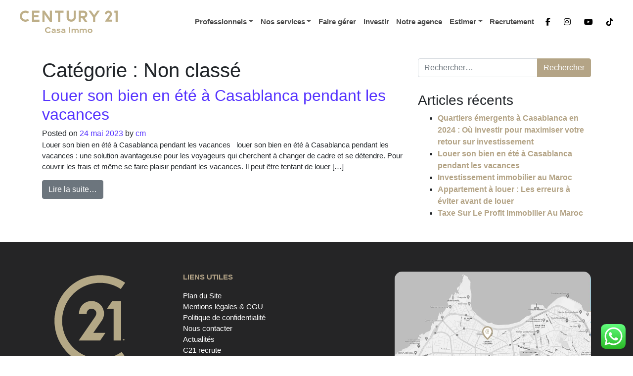

--- FILE ---
content_type: text/html; charset=UTF-8
request_url: https://www.century21casa.immo/category/non-classe/
body_size: 33967
content:



 


<!DOCTYPE html>
<html lang="fr-FR" prefix="og: http://ogp.me/ns#">
<head><meta charset="UTF-8"><script>if(navigator.userAgent.match(/MSIE|Internet Explorer/i)||navigator.userAgent.match(/Trident\/7\..*?rv:11/i)){var href=document.location.href;if(!href.match(/[?&]nowprocket/)){if(href.indexOf("?")==-1){if(href.indexOf("#")==-1){document.location.href=href+"?nowprocket=1"}else{document.location.href=href.replace("#","?nowprocket=1#")}}else{if(href.indexOf("#")==-1){document.location.href=href+"&nowprocket=1"}else{document.location.href=href.replace("#","&nowprocket=1#")}}}}</script><script>class RocketLazyLoadScripts{constructor(e){this.triggerEvents=e,this.eventOptions={passive:!0},this.userEventListener=this.triggerListener.bind(this),this.delayedScripts={normal:[],async:[],defer:[]},this.allJQueries=[]}_addUserInteractionListener(e){this.triggerEvents.forEach((t=>window.addEventListener(t,e.userEventListener,e.eventOptions)))}_removeUserInteractionListener(e){this.triggerEvents.forEach((t=>window.removeEventListener(t,e.userEventListener,e.eventOptions)))}triggerListener(){this._removeUserInteractionListener(this),"loading"===document.readyState?document.addEventListener("DOMContentLoaded",this._loadEverythingNow.bind(this)):this._loadEverythingNow()}async _loadEverythingNow(){this._delayEventListeners(),this._delayJQueryReady(this),this._handleDocumentWrite(),this._registerAllDelayedScripts(),this._preloadAllScripts(),await this._loadScriptsFromList(this.delayedScripts.normal),await this._loadScriptsFromList(this.delayedScripts.defer),await this._loadScriptsFromList(this.delayedScripts.async),await this._triggerDOMContentLoaded(),await this._triggerWindowLoad(),window.dispatchEvent(new Event("rocket-allScriptsLoaded"))}_registerAllDelayedScripts(){document.querySelectorAll("script[type=rocketlazyloadscript]").forEach((e=>{e.hasAttribute("src")?e.hasAttribute("async")&&!1!==e.async?this.delayedScripts.async.push(e):e.hasAttribute("defer")&&!1!==e.defer||"module"===e.getAttribute("data-rocket-type")?this.delayedScripts.defer.push(e):this.delayedScripts.normal.push(e):this.delayedScripts.normal.push(e)}))}async _transformScript(e){return await this._requestAnimFrame(),new Promise((t=>{const n=document.createElement("script");let r;[...e.attributes].forEach((e=>{let t=e.nodeName;"type"!==t&&("data-rocket-type"===t&&(t="type",r=e.nodeValue),n.setAttribute(t,e.nodeValue))})),e.hasAttribute("src")?(n.addEventListener("load",t),n.addEventListener("error",t)):(n.text=e.text,t()),e.parentNode.replaceChild(n,e)}))}async _loadScriptsFromList(e){const t=e.shift();return t?(await this._transformScript(t),this._loadScriptsFromList(e)):Promise.resolve()}_preloadAllScripts(){var e=document.createDocumentFragment();[...this.delayedScripts.normal,...this.delayedScripts.defer,...this.delayedScripts.async].forEach((t=>{const n=t.getAttribute("src");if(n){const t=document.createElement("link");t.href=n,t.rel="preload",t.as="script",e.appendChild(t)}})),document.head.appendChild(e)}_delayEventListeners(){let e={};function t(t,n){!function(t){function n(n){return e[t].eventsToRewrite.indexOf(n)>=0?"rocket-"+n:n}e[t]||(e[t]={originalFunctions:{add:t.addEventListener,remove:t.removeEventListener},eventsToRewrite:[]},t.addEventListener=function(){arguments[0]=n(arguments[0]),e[t].originalFunctions.add.apply(t,arguments)},t.removeEventListener=function(){arguments[0]=n(arguments[0]),e[t].originalFunctions.remove.apply(t,arguments)})}(t),e[t].eventsToRewrite.push(n)}function n(e,t){let n=e[t];Object.defineProperty(e,t,{get:()=>n||function(){},set(r){e["rocket"+t]=n=r}})}t(document,"DOMContentLoaded"),t(window,"DOMContentLoaded"),t(window,"load"),t(window,"pageshow"),t(document,"readystatechange"),n(document,"onreadystatechange"),n(window,"onload"),n(window,"onpageshow")}_delayJQueryReady(e){let t=window.jQuery;Object.defineProperty(window,"jQuery",{get:()=>t,set(n){if(n&&n.fn&&!e.allJQueries.includes(n)){n.fn.ready=n.fn.init.prototype.ready=function(t){e.domReadyFired?t.bind(document)(n):document.addEventListener("rocket-DOMContentLoaded",(()=>t.bind(document)(n)))};const t=n.fn.on;n.fn.on=n.fn.init.prototype.on=function(){if(this[0]===window){function e(e){return e.split(" ").map((e=>"load"===e||0===e.indexOf("load.")?"rocket-jquery-load":e)).join(" ")}"string"==typeof arguments[0]||arguments[0]instanceof String?arguments[0]=e(arguments[0]):"object"==typeof arguments[0]&&Object.keys(arguments[0]).forEach((t=>{delete Object.assign(arguments[0],{[e(t)]:arguments[0][t]})[t]}))}return t.apply(this,arguments),this},e.allJQueries.push(n)}t=n}})}async _triggerDOMContentLoaded(){this.domReadyFired=!0,await this._requestAnimFrame(),document.dispatchEvent(new Event("rocket-DOMContentLoaded")),await this._requestAnimFrame(),window.dispatchEvent(new Event("rocket-DOMContentLoaded")),await this._requestAnimFrame(),document.dispatchEvent(new Event("rocket-readystatechange")),await this._requestAnimFrame(),document.rocketonreadystatechange&&document.rocketonreadystatechange()}async _triggerWindowLoad(){await this._requestAnimFrame(),window.dispatchEvent(new Event("rocket-load")),await this._requestAnimFrame(),window.rocketonload&&window.rocketonload(),await this._requestAnimFrame(),this.allJQueries.forEach((e=>e(window).trigger("rocket-jquery-load"))),window.dispatchEvent(new Event("rocket-pageshow")),await this._requestAnimFrame(),window.rocketonpageshow&&window.rocketonpageshow()}_handleDocumentWrite(){const e=new Map;document.write=document.writeln=function(t){const n=document.currentScript,r=document.createRange(),i=n.parentElement;let o=e.get(n);void 0===o&&(o=n.nextSibling,e.set(n,o));const a=document.createDocumentFragment();r.setStart(a,0),a.appendChild(r.createContextualFragment(t)),i.insertBefore(a,o)}}async _requestAnimFrame(){return new Promise((e=>requestAnimationFrame(e)))}static run(){const e=new RocketLazyLoadScripts(["keydown","mousemove","touchmove","touchstart","touchend","wheel"]);e._addUserInteractionListener(e)}}RocketLazyLoadScripts.run();</script>
	
	<meta name="viewport" content="width=device-width, initial-scale=1, shrink-to-fit=no">
	<link rel="profile" href="https://gmpg.org/xfn/11">
	 <link rel="icon" type="image/x-icon" href="/wp-content/uploads/2021/12/favicon-c21-16x16-1.png">

<link rel="preconnect" href="https://fonts.googleapis.com">
<link rel="preconnect" href="https://fonts.gstatic.com" crossorigin>
<link href="https://fonts.googleapis.com/css2?family=Montserrat:wght@100;400;500;600;700&display=swap" rel="preload">

	
	<!-- Google Tag Manager -->
<script type="rocketlazyloadscript">(function(w,d,s,l,i){w[l]=w[l]||[];w[l].push({'gtm.start':
new Date().getTime(),event:'gtm.js'});var f=d.getElementsByTagName(s)[0],
j=d.createElement(s),dl=l!='dataLayer'?'&l='+l:'';j.async=true;j.src=
'https://www.googletagmanager.com/gtm.js?id='+i+dl;f.parentNode.insertBefore(j,f);
})(window,document,'script','dataLayer','GTM-WCN93P5');</script>
<!-- End Google Tag Manager -->

<!-- Google tag (gtag.js) --> <script type="rocketlazyloadscript" async src="https://www.googletagmanager.com/gtag/js?id=AW-328389757"></script> <script type="rocketlazyloadscript"> window.dataLayer = window.dataLayer || []; function gtag(){dataLayer.push(arguments);} gtag('js', new Date()); gtag('config', 'AW-328389757'); 
</script>  


<script type="rocketlazyloadscript" async src="https://pagead2.googlesyndication.com/pagead/js/adsbygoogle.js?client=ca-pub-8627883911644697" crossorigin="anonymous"></script>




<!-- Messenger Plug-in Discussion Code 
    <div id="fb-root"></div>-->

    <!-- Your Plug-in Discussion code 
    <div id="fb-customer-chat" class="fb-customerchat">
    </div>

    <script type="rocketlazyloadscript">
      var chatbox = document.getElementById('fb-customer-chat');
      chatbox.setAttribute("page_id", "103649055315191");
      chatbox.setAttribute("attribution", "biz_inbox");

      window.fbAsyncInit = function() {
        FB.init({
          xfbml            : true,
          version          : 'v11.0'
        });
      };

      (function(d, s, id) {
        var js, fjs = d.getElementsByTagName(s)[0];
        if (d.getElementById(id)) return;
        js = d.createElement(s); js.id = id;
        js.src = 'https://connect.facebook.net/fr_FR/sdk/xfbml.customerchat.js';
        fjs.parentNode.insertBefore(js, fjs);
      }(document, 'script', 'facebook-jssdk'));
    </script>	
	-->
	<script type="rocketlazyloadscript">!function(e,c){e[c]=e[c]+(e[c]&&" ")+"quform-js"}(document.documentElement,"className");</script><meta name='robots' content='index, follow, max-image-preview:large, max-snippet:-1, max-video-preview:-1' />
	<style>img:is([sizes="auto" i], [sizes^="auto," i]) { contain-intrinsic-size: 3000px 1500px }</style>
	<meta property="og:locale" content="fr_FR" />
<meta property="og:type" content="object" />
<meta property="og:title" content="Non classé" />
<meta property="og:url" content="https://www.century21casa.immo/category/non-classe/" />
<meta property="og:site_name" content="Century 21 Casa Immo - Agence Immobilière à Casablanca" />

	<!-- This site is optimized with the Yoast SEO plugin v24.7 - https://yoast.com/wordpress/plugins/seo/ -->
	<title>Archives des Non classé - Century 21 Casa Immo - Agence Immobilière à Casablanca</title><link rel="stylesheet" href="https://www.century21casa.immo/wp-content/cache/min/1/f70b840c52150c18949f1dcc9f50a7cc.css" media="all" data-minify="1" />
	<link rel="canonical" href="https://www.century21casa.immo/category/non-classe/" />
	<meta property="og:locale" content="fr_FR" />
	<meta property="og:type" content="article" />
	<meta property="og:title" content="Archives des Non classé - Century 21 Casa Immo - Agence Immobilière à Casablanca" />
	<meta property="og:url" content="https://www.century21casa.immo/category/non-classe/" />
	<meta property="og:site_name" content="Century 21 Casa Immo - Agence Immobilière à Casablanca" />
	<meta name="twitter:card" content="summary_large_image" />
	<script type="application/ld+json" class="yoast-schema-graph">{"@context":"https://schema.org","@graph":[{"@type":"CollectionPage","@id":"https://www.century21casa.immo/category/non-classe/","url":"https://www.century21casa.immo/category/non-classe/","name":"Archives des Non classé - Century 21 Casa Immo - Agence Immobilière à Casablanca","isPartOf":{"@id":"https://www.century21casa.immo/#website"},"inLanguage":"fr-FR"},{"@type":"WebSite","@id":"https://www.century21casa.immo/#website","url":"https://www.century21casa.immo/","name":"Century21casa","description":"Century21 Casa Immo","publisher":{"@id":"https://www.century21casa.immo/#organization"},"potentialAction":[{"@type":"SearchAction","target":{"@type":"EntryPoint","urlTemplate":"https://www.century21casa.immo/?s={search_term_string}"},"query-input":{"@type":"PropertyValueSpecification","valueRequired":true,"valueName":"search_term_string"}}],"inLanguage":"fr-FR"},{"@type":"Organization","@id":"https://www.century21casa.immo/#organization","name":"Century21casa","url":"https://www.century21casa.immo/","logo":{"@type":"ImageObject","inLanguage":"fr-FR","@id":"https://www.century21casa.immo/#/schema/logo/image/","url":"https://www.century21casa.immo/wp-content/uploads/2022/11/logo-c21-casa-immo-centre-2-1.png","contentUrl":"https://www.century21casa.immo/wp-content/uploads/2022/11/logo-c21-casa-immo-centre-2-1.png","width":960,"height":246,"caption":"Century21casa"},"image":{"@id":"https://www.century21casa.immo/#/schema/logo/image/"},"sameAs":["https://www.facebook.com/century21casa.immo"]}]}</script>
	<!-- / Yoast SEO plugin. -->


<script type="rocketlazyloadscript" data-rocket-type='application/javascript'  id='pys-version-script'>console.log('PixelYourSite Free version 10.1.2.1');</script>
<link rel='dns-prefetch' href='//static.addtoany.com' />
<link rel='dns-prefetch' href='//www.googletagmanager.com' />
<link rel='dns-prefetch' href='//use.fontawesome.com' />
<link rel="alternate" type="application/rss+xml" title="Century 21 Casa Immo - Agence Immobilière à Casablanca &raquo; Flux" href="https://www.century21casa.immo/feed/" />
<link rel="alternate" type="application/rss+xml" title="Century 21 Casa Immo - Agence Immobilière à Casablanca &raquo; Flux des commentaires" href="https://www.century21casa.immo/comments/feed/" />
<link rel="alternate" type="application/rss+xml" title="Century 21 Casa Immo - Agence Immobilière à Casablanca &raquo; Flux de la catégorie Non classé" href="https://www.century21casa.immo/category/non-classe/feed/" />
<script type="rocketlazyloadscript">
window._wpemojiSettings = {"baseUrl":"https:\/\/s.w.org\/images\/core\/emoji\/15.0.3\/72x72\/","ext":".png","svgUrl":"https:\/\/s.w.org\/images\/core\/emoji\/15.0.3\/svg\/","svgExt":".svg","source":{"concatemoji":"https:\/\/www.century21casa.immo\/wp-includes\/js\/wp-emoji-release.min.js?ver=4e520274e60232c9b147788e60930286"}};
/*! This file is auto-generated */
!function(i,n){var o,s,e;function c(e){try{var t={supportTests:e,timestamp:(new Date).valueOf()};sessionStorage.setItem(o,JSON.stringify(t))}catch(e){}}function p(e,t,n){e.clearRect(0,0,e.canvas.width,e.canvas.height),e.fillText(t,0,0);var t=new Uint32Array(e.getImageData(0,0,e.canvas.width,e.canvas.height).data),r=(e.clearRect(0,0,e.canvas.width,e.canvas.height),e.fillText(n,0,0),new Uint32Array(e.getImageData(0,0,e.canvas.width,e.canvas.height).data));return t.every(function(e,t){return e===r[t]})}function u(e,t,n){switch(t){case"flag":return n(e,"\ud83c\udff3\ufe0f\u200d\u26a7\ufe0f","\ud83c\udff3\ufe0f\u200b\u26a7\ufe0f")?!1:!n(e,"\ud83c\uddfa\ud83c\uddf3","\ud83c\uddfa\u200b\ud83c\uddf3")&&!n(e,"\ud83c\udff4\udb40\udc67\udb40\udc62\udb40\udc65\udb40\udc6e\udb40\udc67\udb40\udc7f","\ud83c\udff4\u200b\udb40\udc67\u200b\udb40\udc62\u200b\udb40\udc65\u200b\udb40\udc6e\u200b\udb40\udc67\u200b\udb40\udc7f");case"emoji":return!n(e,"\ud83d\udc26\u200d\u2b1b","\ud83d\udc26\u200b\u2b1b")}return!1}function f(e,t,n){var r="undefined"!=typeof WorkerGlobalScope&&self instanceof WorkerGlobalScope?new OffscreenCanvas(300,150):i.createElement("canvas"),a=r.getContext("2d",{willReadFrequently:!0}),o=(a.textBaseline="top",a.font="600 32px Arial",{});return e.forEach(function(e){o[e]=t(a,e,n)}),o}function t(e){var t=i.createElement("script");t.src=e,t.defer=!0,i.head.appendChild(t)}"undefined"!=typeof Promise&&(o="wpEmojiSettingsSupports",s=["flag","emoji"],n.supports={everything:!0,everythingExceptFlag:!0},e=new Promise(function(e){i.addEventListener("DOMContentLoaded",e,{once:!0})}),new Promise(function(t){var n=function(){try{var e=JSON.parse(sessionStorage.getItem(o));if("object"==typeof e&&"number"==typeof e.timestamp&&(new Date).valueOf()<e.timestamp+604800&&"object"==typeof e.supportTests)return e.supportTests}catch(e){}return null}();if(!n){if("undefined"!=typeof Worker&&"undefined"!=typeof OffscreenCanvas&&"undefined"!=typeof URL&&URL.createObjectURL&&"undefined"!=typeof Blob)try{var e="postMessage("+f.toString()+"("+[JSON.stringify(s),u.toString(),p.toString()].join(",")+"));",r=new Blob([e],{type:"text/javascript"}),a=new Worker(URL.createObjectURL(r),{name:"wpTestEmojiSupports"});return void(a.onmessage=function(e){c(n=e.data),a.terminate(),t(n)})}catch(e){}c(n=f(s,u,p))}t(n)}).then(function(e){for(var t in e)n.supports[t]=e[t],n.supports.everything=n.supports.everything&&n.supports[t],"flag"!==t&&(n.supports.everythingExceptFlag=n.supports.everythingExceptFlag&&n.supports[t]);n.supports.everythingExceptFlag=n.supports.everythingExceptFlag&&!n.supports.flag,n.DOMReady=!1,n.readyCallback=function(){n.DOMReady=!0}}).then(function(){return e}).then(function(){var e;n.supports.everything||(n.readyCallback(),(e=n.source||{}).concatemoji?t(e.concatemoji):e.wpemoji&&e.twemoji&&(t(e.twemoji),t(e.wpemoji)))}))}((window,document),window._wpemojiSettings);
</script>
<style id='cf-frontend-style-inline-css'>
@font-face {
	font-family: 'The Northern Block Ltd &#8211; Typold Bold';
	font-weight: 700;
	src: url('https://www.century21casa.immo/wp-content/uploads/2024/05/The-Northern-Block-Ltd-Typold-Bold.woff') format('woff');
}
@font-face {
	font-family: 'The Northern Block Ltd &#8211; Typold Black';
	font-weight: 400;
	src: url('https://www.century21casa.immo/wp-content/uploads/2024/05/The-Northern-Block-Ltd-Typold-Black.woff') format('woff');
}
</style>

<style id='wp-emoji-styles-inline-css'>

	img.wp-smiley, img.emoji {
		display: inline !important;
		border: none !important;
		box-shadow: none !important;
		height: 1em !important;
		width: 1em !important;
		margin: 0 0.07em !important;
		vertical-align: -0.1em !important;
		background: none !important;
		padding: 0 !important;
	}
</style>

<style id='font-awesome-svg-styles-inline-css'>
   .wp-block-font-awesome-icon svg::before,
   .wp-rich-text-font-awesome-icon svg::before {content: unset;}
</style>




<style id='booked-css-inline-css'>
#ui-datepicker-div.booked_custom_date_picker table.ui-datepicker-calendar tbody td a.ui-state-active,#ui-datepicker-div.booked_custom_date_picker table.ui-datepicker-calendar tbody td a.ui-state-active:hover,body #booked-profile-page input[type=submit].button-primary:hover,body .booked-list-view button.button:hover, body .booked-list-view input[type=submit].button-primary:hover,body div.booked-calendar input[type=submit].button-primary:hover,body .booked-modal input[type=submit].button-primary:hover,body div.booked-calendar .bc-head,body div.booked-calendar .bc-head .bc-col,body div.booked-calendar .booked-appt-list .timeslot .timeslot-people button:hover,body #booked-profile-page .booked-profile-header,body #booked-profile-page .booked-tabs li.active a,body #booked-profile-page .booked-tabs li.active a:hover,body #booked-profile-page .appt-block .google-cal-button > a:hover,#ui-datepicker-div.booked_custom_date_picker .ui-datepicker-header{ background:#0073AA !important; }body #booked-profile-page input[type=submit].button-primary:hover,body div.booked-calendar input[type=submit].button-primary:hover,body .booked-list-view button.button:hover, body .booked-list-view input[type=submit].button-primary:hover,body .booked-modal input[type=submit].button-primary:hover,body div.booked-calendar .bc-head .bc-col,body div.booked-calendar .booked-appt-list .timeslot .timeslot-people button:hover,body #booked-profile-page .booked-profile-header,body #booked-profile-page .appt-block .google-cal-button > a:hover{ border-color:#0073AA !important; }body div.booked-calendar .bc-row.days,body div.booked-calendar .bc-row.days .bc-col,body .booked-calendarSwitcher.calendar,body #booked-profile-page .booked-tabs,#ui-datepicker-div.booked_custom_date_picker table.ui-datepicker-calendar thead,#ui-datepicker-div.booked_custom_date_picker table.ui-datepicker-calendar thead th{ background:#015e8c !important; }body div.booked-calendar .bc-row.days .bc-col,body #booked-profile-page .booked-tabs{ border-color:#015e8c !important; }#ui-datepicker-div.booked_custom_date_picker table.ui-datepicker-calendar tbody td.ui-datepicker-today a,#ui-datepicker-div.booked_custom_date_picker table.ui-datepicker-calendar tbody td.ui-datepicker-today a:hover,body #booked-profile-page input[type=submit].button-primary,body div.booked-calendar input[type=submit].button-primary,body .booked-list-view button.button, body .booked-list-view input[type=submit].button-primary,body .booked-list-view button.button, body .booked-list-view input[type=submit].button-primary,body .booked-modal input[type=submit].button-primary,body div.booked-calendar .booked-appt-list .timeslot .timeslot-people button,body #booked-profile-page .booked-profile-appt-list .appt-block.approved .status-block,body #booked-profile-page .appt-block .google-cal-button > a,body .booked-modal p.booked-title-bar,body div.booked-calendar .bc-col:hover .date span,body .booked-list-view a.booked_list_date_picker_trigger.booked-dp-active,body .booked-list-view a.booked_list_date_picker_trigger.booked-dp-active:hover,.booked-ms-modal .booked-book-appt,body #booked-profile-page .booked-tabs li a .counter{ background:#56C477; }body #booked-profile-page input[type=submit].button-primary,body div.booked-calendar input[type=submit].button-primary,body .booked-list-view button.button, body .booked-list-view input[type=submit].button-primary,body .booked-list-view button.button, body .booked-list-view input[type=submit].button-primary,body .booked-modal input[type=submit].button-primary,body #booked-profile-page .appt-block .google-cal-button > a,body div.booked-calendar .booked-appt-list .timeslot .timeslot-people button,body .booked-list-view a.booked_list_date_picker_trigger.booked-dp-active,body .booked-list-view a.booked_list_date_picker_trigger.booked-dp-active:hover{ border-color:#56C477; }body .booked-modal .bm-window p i.fa,body .booked-modal .bm-window a,body .booked-appt-list .booked-public-appointment-title,body .booked-modal .bm-window p.appointment-title,.booked-ms-modal.visible:hover .booked-book-appt{ color:#56C477; }.booked-appt-list .timeslot.has-title .booked-public-appointment-title { color:inherit; }
</style>
<style id='wpgb-head-inline-css'>
.wp-grid-builder:not(.wpgb-template),.wpgb-facet{opacity:0.01}.wpgb-facet fieldset{margin:0;padding:0;border:none;outline:none;box-shadow:none}.wpgb-facet fieldset:last-child{margin-bottom:40px;}.wpgb-facet fieldset legend.wpgb-sr-only{height:1px;width:1px}
</style>



<style id='akismet-widget-style-inline-css'>

			.a-stats {
				--akismet-color-mid-green: #357b49;
				--akismet-color-white: #fff;
				--akismet-color-light-grey: #f6f7f7;

				max-width: 350px;
				width: auto;
			}

			.a-stats * {
				all: unset;
				box-sizing: border-box;
			}

			.a-stats strong {
				font-weight: 600;
			}

			.a-stats a.a-stats__link,
			.a-stats a.a-stats__link:visited,
			.a-stats a.a-stats__link:active {
				background: var(--akismet-color-mid-green);
				border: none;
				box-shadow: none;
				border-radius: 8px;
				color: var(--akismet-color-white);
				cursor: pointer;
				display: block;
				font-family: -apple-system, BlinkMacSystemFont, 'Segoe UI', 'Roboto', 'Oxygen-Sans', 'Ubuntu', 'Cantarell', 'Helvetica Neue', sans-serif;
				font-weight: 500;
				padding: 12px;
				text-align: center;
				text-decoration: none;
				transition: all 0.2s ease;
			}

			/* Extra specificity to deal with TwentyTwentyOne focus style */
			.widget .a-stats a.a-stats__link:focus {
				background: var(--akismet-color-mid-green);
				color: var(--akismet-color-white);
				text-decoration: none;
			}

			.a-stats a.a-stats__link:hover {
				filter: brightness(110%);
				box-shadow: 0 4px 12px rgba(0, 0, 0, 0.06), 0 0 2px rgba(0, 0, 0, 0.16);
			}

			.a-stats .count {
				color: var(--akismet-color-white);
				display: block;
				font-size: 1.5em;
				line-height: 1.4;
				padding: 0 13px;
				white-space: nowrap;
			}
		
</style>








<style id='wws-public-style-inline-css'>
.wws--bg-color {
			background-color: #22c15e;
		}.wws--text-color {
				color: #ffffff;
		}.wws-popup__open-btn {
				padding: 8px 20px;
				border-radius: 20px;
				display: inline-block;
				margin-top: 15px;
				cursor: pointer;
			}.wws-popup-container--position {
					right: 12px;
					bottom: 55px;
				}
				.wws-popup__open-btn { float: right; }
				.wws-gradient--position {
				  bottom: 0;
				  right: 0;
				  background: radial-gradient(ellipse at bottom right, rgba(29, 39, 54, 0.2) 0, rgba(29, 39, 54, 0) 72%);
				}
</style>


<script id="jquery-core-js-before">
/* < ![CDATA[ */
function jltmaNS(n){for(var e=n.split("."),a=window,i="",r=e.length,t=0;r>t;t++)"window"!=e[t]&&(i=e[t],a[i]=a[i]||{},a=a[i]);return a;}
/* ]]> */
</script>
<script src="https://www.century21casa.immo/wp-includes/js/jquery/jquery.min.js?ver=3.7.1" id="jquery-core-js"></script>
<script src="https://www.century21casa.immo/wp-includes/js/jquery/jquery-migrate.min.js?ver=3.4.1" id="jquery-migrate-js" defer></script>
<script id="addtoany-core-js-before">
window.a2a_config=window.a2a_config||{};a2a_config.callbacks=[];a2a_config.overlays=[];a2a_config.templates={};a2a_localize = {
	Share: "Partager",
	Save: "Enregistrer",
	Subscribe: "S'abonner",
	Email: "E-mail",
	Bookmark: "Marque-page",
	ShowAll: "Montrer tout",
	ShowLess: "Montrer moins",
	FindServices: "Trouver des service(s)",
	FindAnyServiceToAddTo: "Trouver instantan&eacute;ment des services &agrave; ajouter &agrave;",
	PoweredBy: "Propuls&eacute; par",
	ShareViaEmail: "Partager par e-mail",
	SubscribeViaEmail: "S’abonner par e-mail",
	BookmarkInYourBrowser: "Ajouter un signet dans votre navigateur",
	BookmarkInstructions: "Appuyez sur Ctrl+D ou \u2318+D pour mettre cette page en signet",
	AddToYourFavorites: "Ajouter &agrave; vos favoris",
	SendFromWebOrProgram: "Envoyer depuis n’importe quelle adresse e-mail ou logiciel e-mail",
	EmailProgram: "Programme d’e-mail",
	More: "Plus&#8230;",
	ThanksForSharing: "Merci de partager !",
	ThanksForFollowing: "Merci de nous suivre !"
};
</script>
<script type="rocketlazyloadscript" defer src="https://static.addtoany.com/menu/page.js" id="addtoany-core-js"></script>
<script defer src="https://www.century21casa.immo/wp-content/plugins/add-to-any/addtoany.min.js?ver=1.1" id="addtoany-jquery-js"></script>
<script id="search-filter-plugin-build-js-extra">
var SF_LDATA = {"ajax_url":"https:\/\/www.century21casa.immo\/wp-admin\/admin-ajax.php","home_url":"https:\/\/www.century21casa.immo\/","extensions":[]};
</script>
<script src="https://www.century21casa.immo/wp-content/plugins/search-filter-pro/public/assets/js/search-filter-build.min.js?ver=2.5.9" id="search-filter-plugin-build-js" defer></script>
<script src="https://www.century21casa.immo/wp-content/plugins/search-filter-pro/public/assets/js/chosen.jquery.min.js?ver=2.5.9" id="search-filter-plugin-chosen-js" defer></script>
<script src="https://www.century21casa.immo/wp-content/plugins/pixelyoursite/dist/scripts/jquery.bind-first-0.2.3.min.js?ver=4e520274e60232c9b147788e60930286" id="jquery-bind-first-js" defer></script>
<script src="https://www.century21casa.immo/wp-content/plugins/pixelyoursite/dist/scripts/js.cookie-2.1.3.min.js?ver=2.1.3" id="js-cookie-pys-js" defer></script>
<script src="https://www.century21casa.immo/wp-content/plugins/pixelyoursite/dist/scripts/tld.min.js?ver=2.3.1" id="js-tld-js" defer></script>
<script id="pys-js-extra">
var pysOptions = {"staticEvents":{"facebook":{"init_event":[{"delay":0,"type":"static","ajaxFire":false,"name":"PageView","pixelIds":["509933690077972"],"eventID":"77eff6fa-5d9d-48f3-ada8-d64b03f4051b","params":{"page_title":"Non class\u00e9","post_type":"category","post_id":1,"plugin":"PixelYourSite","user_role":"guest","event_url":"www.century21casa.immo\/category\/non-classe\/"},"e_id":"init_event","ids":[],"hasTimeWindow":false,"timeWindow":0,"woo_order":"","edd_order":""}]}},"dynamicEvents":{"automatic_event_form":{"facebook":{"delay":0,"type":"dyn","name":"Form","pixelIds":["509933690077972"],"eventID":"371822ef-2616-46f3-8b23-9a3497bca4fa","params":{"page_title":"Non class\u00e9","post_type":"category","post_id":1,"plugin":"PixelYourSite","user_role":"guest","event_url":"www.century21casa.immo\/category\/non-classe\/"},"e_id":"automatic_event_form","ids":[],"hasTimeWindow":false,"timeWindow":0,"woo_order":"","edd_order":""}},"automatic_event_download":{"facebook":{"delay":0,"type":"dyn","name":"Download","extensions":["","doc","exe","js","pdf","ppt","tgz","zip","xls"],"pixelIds":["509933690077972"],"eventID":"d8731a26-4e11-4b81-bdc3-f5e3a02dc03b","params":{"page_title":"Non class\u00e9","post_type":"category","post_id":1,"plugin":"PixelYourSite","user_role":"guest","event_url":"www.century21casa.immo\/category\/non-classe\/"},"e_id":"automatic_event_download","ids":[],"hasTimeWindow":false,"timeWindow":0,"woo_order":"","edd_order":""}},"automatic_event_comment":{"facebook":{"delay":0,"type":"dyn","name":"Comment","pixelIds":["509933690077972"],"eventID":"30822621-a1ca-4e56-a264-79d81d12db7e","params":{"page_title":"Non class\u00e9","post_type":"category","post_id":1,"plugin":"PixelYourSite","user_role":"guest","event_url":"www.century21casa.immo\/category\/non-classe\/"},"e_id":"automatic_event_comment","ids":[],"hasTimeWindow":false,"timeWindow":0,"woo_order":"","edd_order":""}}},"triggerEvents":[],"triggerEventTypes":[],"facebook":{"pixelIds":["509933690077972"],"advancedMatching":[],"advancedMatchingEnabled":true,"removeMetadata":false,"contentParams":{"post_type":"category","post_id":1,"content_name":"Non class\u00e9"},"commentEventEnabled":true,"wooVariableAsSimple":false,"downloadEnabled":true,"formEventEnabled":true,"serverApiEnabled":true,"wooCRSendFromServer":false,"send_external_id":null,"enabled_medical":false,"do_not_track_medical_param":["event_url","post_title","page_title","landing_page","content_name","categories","category_name","tags"],"meta_ldu":false},"debug":"","siteUrl":"https:\/\/www.century21casa.immo","ajaxUrl":"https:\/\/www.century21casa.immo\/wp-admin\/admin-ajax.php","ajax_event":"217decb7bc","enable_remove_download_url_param":"1","cookie_duration":"7","last_visit_duration":"60","enable_success_send_form":"","ajaxForServerEvent":"1","ajaxForServerStaticEvent":"1","send_external_id":"1","external_id_expire":"180","track_cookie_for_subdomains":"1","google_consent_mode":"1","gdpr":{"ajax_enabled":false,"all_disabled_by_api":false,"facebook_disabled_by_api":false,"analytics_disabled_by_api":false,"google_ads_disabled_by_api":false,"pinterest_disabled_by_api":false,"bing_disabled_by_api":false,"externalID_disabled_by_api":false,"facebook_prior_consent_enabled":true,"analytics_prior_consent_enabled":true,"google_ads_prior_consent_enabled":null,"pinterest_prior_consent_enabled":true,"bing_prior_consent_enabled":true,"cookiebot_integration_enabled":false,"cookiebot_facebook_consent_category":"marketing","cookiebot_analytics_consent_category":"statistics","cookiebot_tiktok_consent_category":"marketing","cookiebot_google_ads_consent_category":null,"cookiebot_pinterest_consent_category":"marketing","cookiebot_bing_consent_category":"marketing","consent_magic_integration_enabled":false,"real_cookie_banner_integration_enabled":false,"cookie_notice_integration_enabled":false,"cookie_law_info_integration_enabled":false,"analytics_storage":{"enabled":true,"value":"granted","filter":false},"ad_storage":{"enabled":true,"value":"granted","filter":false},"ad_user_data":{"enabled":true,"value":"granted","filter":false},"ad_personalization":{"enabled":true,"value":"granted","filter":false}},"cookie":{"disabled_all_cookie":false,"disabled_start_session_cookie":false,"disabled_advanced_form_data_cookie":false,"disabled_landing_page_cookie":false,"disabled_first_visit_cookie":false,"disabled_trafficsource_cookie":false,"disabled_utmTerms_cookie":false,"disabled_utmId_cookie":false},"tracking_analytics":{"TrafficSource":"direct","TrafficLanding":"undefined","TrafficUtms":[],"TrafficUtmsId":[]},"GATags":{"ga_datalayer_type":"default","ga_datalayer_name":"dataLayerPYS"},"woo":{"enabled":false},"edd":{"enabled":false},"cache_bypass":"1769361924"};
</script>
<script data-minify="1" src="https://www.century21casa.immo/wp-content/cache/min/1/wp-content/plugins/pixelyoursite/dist/scripts/public.js?ver=1735289968" id="pys-js" defer></script>

<!-- Extrait de code de la balise Google (gtag.js) ajouté par Site Kit -->

<!-- Extrait Google Ads ajouté par Site Kit -->
<script type="rocketlazyloadscript" src="https://www.googletagmanager.com/gtag/js?id=AW-328389757" id="google_gtagjs-js" async></script>
<script id="google_gtagjs-js-after">
window.dataLayer = window.dataLayer || [];function gtag(){dataLayer.push(arguments);}
gtag("js", new Date());
gtag("set", "developer_id.dZTNiMT", true);
gtag("config", "AW-328389757");
 window._googlesitekit = window._googlesitekit || {}; window._googlesitekit.throttledEvents = []; window._googlesitekit.gtagEvent = (name, data) => { var key = JSON.stringify( { name, data } ); if ( !! window._googlesitekit.throttledEvents[ key ] ) { return; } window._googlesitekit.throttledEvents[ key ] = true; setTimeout( () => { delete window._googlesitekit.throttledEvents[ key ]; }, 5 ); gtag( "event", name, { ...data, event_source: "site-kit" } ); }
</script>

<!-- Extrait de code de la balise Google de fin (gtag.js) ajouté par Site Kit -->
<link rel="https://api.w.org/" href="https://www.century21casa.immo/wp-json/" /><link rel="alternate" title="JSON" type="application/json" href="https://www.century21casa.immo/wp-json/wp/v2/categories/1" /><link rel="EditURI" type="application/rsd+xml" title="RSD" href="https://www.century21casa.immo/xmlrpc.php?rsd" />
<!-- start Simple Custom CSS and JS -->
<style>
h1,h2,h3,h4,p,a,span{
font-family: 'Montserrat', sans-serif;
}
p{
  font-size: 15px;
}

footer.entry-footer {
    display: none;
}
.none{
  display:none
}

.dropdown-menu {
	border-radius:10px;
}

.dropdown-item {
    border-bottom: 0px solid #ccc;
    padding-bottom: 10px;
    font-size: 15px;
    font-weight: 600;
}

.nav-link {
    display: block;
    padding: 25px 25px;
    font-weight: bold;
    color: #4a4a4a !important;
    font-size: 15px;
    margin-left: 5px;
}

.navbar-expand-md .navbar-nav .nav-link {
    padding-right: 0.3rem;
    padding-left: 0.3rem;
}

option.sf-level-0 {
    text-transform: capitalize !important;
}


.prestaactive1:before {
    content: "";
    margin-right: 15px;
    border-left: 4px solid #fff;
    transform: scaleY(1.8) scaleX(1);
}

.prestaactive1{
    background: #ffffff3b;
      color: #fff;
  font-weight:bold;
}

.choixprest{
  display: flex;
    flex-direction: row;
    align-items: stretch;
 cursor: pointer;
    padding: 12px 0;
    font-weight: 500;
    font-size: 1.3rem;
    line-height: 30px; 
}

.prestaadesctive:before{
  border-left: 4px solid transparent;
    content: "";
    margin: -12px 0;
    transform: scaleY(.4) scaleX(.2);
}


.prestaactive:before {
    content: "";
    margin-right: 15px;
    border-left: 4px solid #fff;
    transform: scaleY(1) scaleX(1);
    transition: transform .6s ease-out,border-color .6s ease-out;
}

.prestaactive{
    background: #ffffff3b;
      color: #fff;
  font-weight:bold;
}
.icopertise {
    font-size: 100px;
    color: #fff;
}


nav#main-nav.fixed-top {
    background: white;
    border-bottom: 1px solid #dddddd;
}



.navbar-dark .navbar-nav .active>.nav-link, .navbar-dark .navbar-nav .nav-link.active, .navbar-dark .navbar-nav .nav-link.show, .navbar-dark .navbar-nav .show>.nav-link {
    color: #004274;
}
.navbar-dark .navbar-nav .nav-link {
    color: #004274;
}

.dropdown:hover .dropdown-menu{
        display: block;
    }
.dropdown-menu{
        margin-top: 0;
    }

.navbar-dark .navbar-nav .active>.nav-link, .navbar-dark .navbar-nav .nav-link.active, .navbar-dark .navbar-nav .nav-link.show, .navbar-dark .navbar-nav .show>.nav-link {
    color: #000;
}


section#section-un-louer{
  background: linear-gradient(rgb(241 241 241 / 42%), rgb(221 221 221 / 28%)),url(/wp-content/uploads/2021/11/slide-louer.jpg);
    padding-top: 150px;
    padding-bottom: 150px;
    background-size: cover;
  background-position:center;
  background-repeat:no-repeat;
}

section#section-un-app-neuf{
  background: url(https://www.c21casa.ma/wp-content/uploads/2022/03/Appartement-neuf.jpg);
    padding: 270px;
    background-size: cover;
  background-position:center;
  background-repeat:no-repeat;
}

section#section-un-gestion{
  background: linear-gradient(rgb(241 241 241 / 42%), rgb(221 221 221 / 28%)),url(/wp-content/uploads/2021/12/Depositphotos_211252262_xl-2015.jpg);
    padding-top: 250px;
    padding-bottom: 250px;
    background-size: cover;
  background-position:top;
  background-repeat:no-repeat;
}

section#section-un-achter{
  background: linear-gradient(rgb(241 241 241 / 42%), rgb(221 221 221 / 28%)),url(/wp-content/uploads/2021/11/slide-acheter.jpg);
    padding-top: 150px;
    padding-bottom: 150px;
    background-size: cover;
  background-position:center;
  background-repeat:no-repeat;
}

section#section-un-vendre{
  background: linear-gradient(rgb(241 241 241 / 42%), rgb(221 221 221 / 28%)),url(/wp-content/uploads/2021/12/image-slide-vendre.jpg);
    padding-top: 200px;
    padding-bottom: 250px;
    background-size: cover;
  background-position:center;
  background-repeat:no-repeat;
}

section#section-un-expertise{
  background: linear-gradient(rgb(241 241 241 / 42%), rgb(221 221 221 / 28%)),url(/wp-content/uploads/2021/12/ebtp-expertise-1.jpg);
    padding-top: 220px;
    padding-bottom: 250px;
    background-size: cover;
  background-position:center;
  background-repeat:no-repeat;
}

section#section-un-prof{
  background: linear-gradient(rgb(241 241 241 / 42%), rgb(221 221 221 / 28%)),url(/wp-content/uploads/2021/12/image-couple.jpg);
    padding-top: 220px;
    padding-bottom: 220px;
    background-size: cover;
  background-position:center;
  background-repeat:no-repeat;
}

section#section-un-fond{
  background: url(/wp-content/uploads/2021/12/image-fond-commerce.jpg);
    padding-top: 200px;
    padding-bottom: 150px;
    background-size: cover;
  background-position:center;
  background-repeat:no-repeat;
}

section#section-un-immobilier{
  background: linear-gradient(rgb(241 241 241 / 42%), rgb(221 221 221 / 28%)),url(/wp-content/uploads/2021/12/le-centre-commercial.jpg);
    padding-top: 200px;
    padding-bottom: 150px;
    background-size: cover;
  background-position:center;
  background-repeat:no-repeat;
}

section#section-un-entreprise{
  background: linear-gradient(rgb(241 241 241 / 65%), rgb(221 221 221 / 49%)),url(/wp-content/uploads/2021/12/image-immo-entreprise.jpg);
    padding-top: 200px;
    padding-bottom: 150px;
    background-size: cover;
  background-position:center;
  background-repeat:no-repeat;
}

section#section-un-estimation{
  background: linear-gradient(rgb(241 241 241 / 65%), rgb(221 221 221 / 49%)),url(/wp-content/uploads/2021/12/slide-estimation.jpg);
    padding-top: 200px;
    padding-bottom: 200px;
    background-size: cover;
  background-position:center;
  background-repeat:no-repeat;
}

section#section-un-rdv-louer{
  background: url(/wp-content/uploads/2021/12/image-cta-louer.jpg);
    padding-top: 200px;
    padding-bottom: 200px;
    background-size: cover;
  background-position:center;
  background-repeat:no-repeat;
}

section#section-un-rdv-gestion{
  background: url(/wp-content/uploads/2021/11/image-slide-gestion-locative.jpg);
    padding-top: 210px;
    padding-bottom: 210px;
    background-size: cover;
  background-position:center;
  background-repeat:no-repeat;
}

section#section-un-rdv-vendre{
  background: linear-gradient(rgb(241 241 241 / 65%), rgb(221 221 221 / 49%)),url(/wp-content/uploads/2021/12/1000_F_106313828_1ysRRS0nrqYba1aXRfzeIpOa0tXpMOcD.jpg);
    padding-top: 210px;
    padding-bottom: 210px;
    background-size: cover;
  background-position:center;
  background-repeat:no-repeat;
}

section#section-un-rdv-expertise{
  background: url(/wp-content/uploads/2021/12/imageslide4.jpg);
    padding-top: 210px;
    padding-bottom: 210px;
    background-size: cover;
  background-position:center;
  background-repeat:no-repeat;
}

section#section-un-vendre-com{
  background: linear-gradient(rgb(241 241 241 / 65%), rgb(221 221 221 / 49%)),url(/wp-content/uploads/2021/12/image-Fond-de-commerce.jpeg);
    padding-top: 210px;
    padding-bottom: 210px;
    background-size: cover;
  background-position:center;
  background-repeat:no-repeat;
}

section#section-un-vendre-immobilier{
  background: linear-gradient(rgb(241 241 241 / 42%), rgb(221 221 221 / 28%)),url(/wp-content/uploads/2021/12/le-centre-commercial.jpg);
    padding-top: 210px;
    padding-bottom: 210px;
    background-size: cover;
  background-position:center;
  background-repeat:no-repeat;
}

section#section-un-vendre-entreprise{
  background: linear-gradient(rgb(241 241 241 / 42%), rgb(221 221 221 / 28%)),url(/wp-content/uploads/2021/12/image-immo-entreprise.jpg);
    padding-top: 210px;
    padding-bottom: 210px;
    background-size: cover;
  background-position:center;
  background-repeat:no-repeat;
}

section#section-un-recrutement{
  background: linear-gradient(rgb(241 241 241 / 42%), rgb(221 221 221 / 28%)),url(/wp-content/uploads/2021/12/slide-recrutement.jpg);
    padding-top: 230px;
    padding-bottom: 230px;
    background-size: cover;
  background-position:center;
  background-repeat:no-repeat;
}

section#section-un-contact{
  background: url(/wp-content/uploads/2021/12/image-slide-contact.jpg);
    padding-top: 210px;
    padding-bottom: 210px;
    background-size: cover;
  background-position:center;
  background-repeat:no-repeat;
}






span#c-estimatiob {
    background: #95c1f5;
    padding: 20px;
    box-shadow: 7px 6px 6px 0px rgb(86 86 86 / 59%);
    font-weight: 600;
    cursor: pointer;
}

.block-recherche-louer {
    position: relative;
    top: 200px;
}

h1.titre-h1 {
    color: #fff;
    font-weight: 600;
}
h2.titre-h2 {
    color: #BEAF87;
    font-weight: 600;
}

.noactive {
    background: #fff !important;
  color: #000;
  font-weight: 600;
    padding: 15px 20px;
}
.tabi.active {
    color: #000;
    background-color: #BEAF88 !important;
    font-weight: 600;
    padding: 15px 29px;
  
}

.tabi{
  display: inline;
}

.nav-pills .nav-link {
    border-radius: 0;
    margin-left: 5px;
}

div#pills-tabContent {
    background: #fff;
}
.block-recherche {
    position: relative;
    top: 170px;
}

.tab-content>.tab-pane {
    padding: 25px;
}

.counter {
  animation-duration: 1s;
  animation-delay: 0s;
}

span.stat-number {
    color: #BFB18C;
    font-size: 40px;
    font-weight: 600;
}
span.stat-numberr {
    color: #BFB18C;
    font-size: 40px;
    font-weight: 600;
}
p.titre-stat-number {
    font-size: 18px;
    font-weight: 600;
}

.current-menu-item > a {
    background: #b9aa8d;
    color: #fff !important;
    font-weight: 600;
}


.lien-user > a > i {
    background: #a7a7a7;
    padding: 10px;
    color: #fff;
  border-radius: 3px;
}
.lien-user > a {
    padding-top: 20px;
}

section#section-trois-accueil {
    background: linear-gradient(rgb(0 0 0 / 42%), rgb(0 0 0 / 28%)), url(/wp-content/uploads/2021/11/slide-louer.jpg);
    padding: 150px 0 150px;
}

section#section-trois-louer {
    background: linear-gradient(rgb(199 199 199 / 42%), rgb(179 179 179 / 28%)), url(/wp-content/uploads/2021/12/image-engagement-louer.jpg);
    padding: 150px 0 150px;
    background-size: cover;
}

section#section-trois-gestion {
    background: url(/wp-content/uploads/2021/12/pack-gestion.jpg);
    padding: 70px 0 70px;
    background-size: cover;
}

section#section-trois-acheter {
    background: url(/wp-content/uploads/2021/12/image-les-engagements.jpg);
    padding: 70px 0 70px;
    background-size: cover;
}

section#section-trois-vendre {
    background: url(/wp-content/uploads/2021/12/image-confiance.jpg);
    padding: 150px 0 120px;
    background-size: cover;
}

section#section-trois-expertise {
    background: #95C1F5;
    padding: 100px 0 100px;
    background-size: cover;
}


h2.titre-block-trois {
    text-align: center;
    color: #fff;
    font-size: 45px;
    font-weight: 600;
}
.block-trois {
    padding: 20px 20px 20px 20px;
    background-color: #000000B5;
    color: #fff;
    margin-top: 25px;
}
a.lien-bliok-trois {
    background: #95C1F5;
    padding: 5px 20px;
    color: #000;
    border-radius: 3px;
    font-weight: 600;
}
.block-trois > p {
    font-size: 15px !important;
}


.bdt-featured-box.bdt-featured-box-default {
    position: relative;
}
.bdt-featured-box.bdt-featured-box-default .bdt-feature-image {
    padding: 100px;
}
.bdt-image-mask {
    -webkit-mask-image: url(https://www.century21casa.immo/wp-content/uploads/2021/11/shape-8.svg);
    mask-image: url(https://www.century21casa.immo/wp-content/uploads/2021/11/shape-8.svg);
    -webkit-mask-position: center center;
    mask-position: center center;
    -webkit-mask-size: contain;
    mask-size: contain;
    -webkit-mask-repeat: no-repeat;
    mask-repeat: no-repeat;
}

.bdt-feature-image img {
    transition-duration: 0.3s;
}
.bdt-featured-box .bdt-feature-image img {
    width: 100%;
}

.bdt-featured-box.bdt-featured-box-default .bdt-feature-content {
    padding: 40px;
    max-width: 460px;
}

.bdt-featured-box.bdt-featured-box-default .bdt-feature-content {

    min-width: 270px;
    background: #fff;
    box-shadow: 0 10px 30px -10px rgb(151 163 184 / 50%);
}

.bdt-featured-box .bdt-feature-content {
    transition: all .3s ease;
}
.bdt-feature-content.bdt-position-center-left {
    margin-top: 27%;
}

.bdt-position-center-left {
    left: 0;
}

[class*='bdt-position-center-left'], [class*='bdt-position-center-right'] {
    top: 50%;
    transform: translateY(-50%);
}
[class*='bdt-position-top'], [class*='bdt-position-bottom'], [class*='bdt-position-left'], [class*='bdt-position-right'], [class*='bdt-position-center'] {
    position: absolute !important;
    max-width: 100%;
}
a.bdt-feature-readmore.bdt-display-inline-block {
    color: #000000;
    background-color: #95C1F5;
    padding: 10px 20px;
    margin-top: 15px;
    display: inline-block;
    font-weight: 600;
}

section#section-cinq-accueil {
    background: linear-gradient(rgb(0 0 0 / 42%), rgb(0 0 0 / 28%)), url(/wp-content/uploads/2021/11/image-bl-estimer.jpg);
        padding: 140px 0 45px;
  background-repeat:no-repeat;
}

section#section-cinq-louer {
    background: linear-gradient(rgb(221 219 219 / 42%), rgb(205 204 204 / 28%)), url(/wp-content/uploads/2021/12/Depositphotos_211252262_xl-2015.jpg);
    padding: 200px 0 200px;
    background-repeat: no-repeat;
    background-size: cover;
}

.wp-grid-builder .wpgb-card-1 .wpgb-card-inner {
    border-radius: 0 !important;
}
.temoignage {
color: #000000;
    background-color: #beaf87;
    padding: 40px 30px;
    height: 250px;
}
i.fas.fa-quote-left {
    font-size: 45px;
}
p.testimonial-body {
    font-size: 15px;
}
.testimonial-thumb {
    max-width: 75px;
}
.testimonial-thumb {
    margin-right: 20px;
    margin-bottom: 0;
}

.searchandfilter ul li {
    list-style: none;
    display: inline-block;
    padding: 10px 3px;
    margin: 0;
}

.searchandfilter select.sf-input-select {
    min-width: 110px;
    padding: 10px;
    border-color: #dfdfdf;
}
.sf-field-submit >input[type="submit"] {
  color: #beaf88;
    background: #252526;
    font-weight: bold;
    box-shadow: 2px 4px 8px -3px rgb(0 0 0 / 75%);
    -webkit-box-shadow: 2px 4px 8px -3px rgb(0 0 0 / 75%);
    -moz-box-shadow: 2px 4px 8px -3px rgba(0,0,0,0.5);
    border: 0;
    padding: 10px 20px;
    font-weight: 600;
}
.image-prop >a> img {
    box-sizing: border-box;
    border: 1px solid #ddd;
    padding: 2px;
    margin: 0;
    height: 250px;
    /* width: 420px; */
    /* display: inline-block; */
    object-fit: cover;
}
a.titre-prop {
    font-size: 15px;
   line-height: 25px !important;
    color: #000;
    height: 40px;
    display: inline-block;
  
}
span.statut-prop {
    position: absolute;
    top: 9px;
    right: 30px;
    background: #b5a486;
    color: #fff;
    padding: 5px 10px;
    font-weight: 500;
  font-size: 12px;
}

.hover-effect:before {
  display: block;
  left: 19px;
    position: absolute;
    height: 63%;
    width: 90%;
    opacity: 1;
    background-image: -webkit-gradient(linear, left top, left bottom, from(rgba(0, 0, 0, 0)), color-stop(0%, rgba(0, 0, 0, 0)), color-stop(50%, rgba(0, 0, 0, 0)), to(rgba(0, 0, 0, 0.75)));
    background-image: -o-linear-gradient(top, rgba(0, 0, 0, 0) 0%, rgba(0, 0, 0, 0) 0%, rgba(0, 0, 0, 0) 50%, rgba(0, 0, 0, 0.75) 100%);
    background-image: linear-gradient(to bottom, rgba(0, 0, 0, 0) 0%, rgba(0, 0, 0, 0) 0%, rgba(0, 0, 0, 0) 50%, rgba(0, 0, 0, 0.75) 100%);
}
.hover-effect:before, .hover-effect-flat:before {
    content: "";
}
span.prix-prop {
    position: absolute;
    top: 48%;
    left: 10%;
    color: #fff;
    font-weight: bold;
  background: #08080894;
    padding: 6px;
}

.container-prop {
    border-bottom: 1px solid #d3d3d3;
    margin-bottom: 25px;
}
.contenu-prop {
    padding: 10px;
}
a.detail-prop {
    position: absolute;
    bottom: 40px;
    right: 25px;
    background: #b4a486;
    color: #fff;
    padding: 5px 10px;
    border-radius: 5px;
}

section.block-recherche-page {
    background: #A19276;
    text-align: center;
    padding: 10px;
}
section.filariane {
    background: #b5a586;
    padding: 15px;
    color: #fff;
}
p#breadcrumbs {
    margin-bottom: 0;
  font-size: 14px;
    font-weight: 600;
}
#breadcrumbs > span > span > a {
    color: #fff;
}
#breadcrumbs > span > span > span > a {
    color: #fff;
}
.navbar-dark .navbar-nav .nav-link {
    color: #000;
}
.navbar-dark .navbar-nav .nav-link:focus, .navbar-dark .navbar-nav .nav-link:hover {
    color: #000;
}
h1.titre-poprio {
    text-transform: inherit;
    font-size: 30px;
}
span.prix-proprio {
    background: #b5a586;
    padding: 10px 20px;
    color: #fff;
    font-size: 22px;
    font-weight: bold;
    border-radius: 5px;
    top: 20px;
    position: relative;
}
span.type-proprio {
    color: #fff;
    background-color: rgba(0, 0, 0, 0.65);
    padding: 5px 10px;
    font-size: 12px;
    font-weight: 600;
}
span.ville-proprio {
    font-size: 13px;
    font-weight: 600;
}

.thumbnail img {
   box-sizing: border-box;
   border: 1px solid #ddd;
   padding: 2px;
   margin: 0 1% 15px 0;
  height: 150px;
    width: 420px;
   display: inline-block;
   object-fit: cover;
}
	
.thumbnail img:nth-of-type(3n+3) {
   margin-right: 0;
}

.thumbnailo img {
    box-sizing: border-box;
    border: 1px solid #ddd;
    padding: 2px;
    margin: 0 1% 15px 0;
    height: 172px;
    width: 259px;
    display: inline-block;
 
}

span.quform-option-text {
    font-size: 10px;
}

.quform-1 .quform-button-submit button, .quform-1 .quform-element-submit.quform-button-style-theme .quform-button-submit button {
    background-color: #96CF91 !important;
    font-size: 14px;
    font-weight: bold;
}
.quform-spacer {
    padding: 0px 0 2px 0;
    margin: 0 0 5px 0;
}


section#section-deux-louer {
    margin-top: 50px !important;
}


.accordion-button:not(.collapsed) {
    color: #000;
    background-color: #BEAF87;
    font-weight: bold;
    box-shadow: inset 0 -1px 0 rgb(0 0 0 / 13%);
}
button.accordion-button.collapsed {
    font-weight: bold;
   background-color: #BEAF87;
}



.block-acheter {
  background: linear-gradient(rgb(46 46 46 / 53%), rgb(0 0 0 / 41%)),url(/wp-content/uploads/2021/11/slide-acheter.jpg);
    padding: 100px 50px;
    background-position: center right;
    background-repeat: no-repeat;
    background-size: cover;
}
.block-acheter:hover {
    background: linear-gradient(rgb(46 46 46 / 82%), rgb(0 0 0 / 71%)),url(/wp-content/uploads/2021/11/slide-acheter.jpg);
    padding: 100px 50px;
    background-position: center right;
    background-repeat: no-repeat;
    background-size: cover;
}

.block-estimer {
  background: linear-gradient(rgb(46 46 46 / 53%), rgb(0 0 0 / 41%)),url(/wp-content/uploads/2021/12/slide-estimation.jpg);
    padding: 100px 50px;
    background-position: center right;
    background-repeat: no-repeat;
    background-size: cover;
}
.block-estimer:hover {
    background: linear-gradient(rgb(46 46 46 / 82%), rgb(0 0 0 / 71%)),url(/wp-content/uploads/2021/12/slide-estimation.jpg);
    padding: 100px 50px;
    background-position: center right;
    background-repeat: no-repeat;
    background-size: cover;
}

.block-vendre {
  background: linear-gradient(rgb(46 46 46 / 53%), rgb(0 0 0 / 41%)),url(/wp-content/uploads/2021/12/image-slide-vendre.jpg);
    padding: 100px 50px;
    background-position: center right;
    background-repeat: no-repeat;
    background-size: cover;
}
.block-vendre:hover {
    background: linear-gradient(rgb(46 46 46 / 82%), rgb(0 0 0 / 71%)),url(/wp-content/uploads/2021/12/image-slide-vendre.jpg);
    padding: 100px 50px;
    background-position: center right;
    background-repeat: no-repeat;
    background-size: cover;
}

.block-louer {
  background: linear-gradient(rgb(46 46 46 / 53%), rgb(0 0 0 / 41%)),url(/wp-content/uploads/2021/11/slide-louer.jpg);
    padding: 100px 50px;
    background-position: center left;
    background-repeat: no-repeat;
    background-size: cover;
}
.block-louer:hover {
    background: linear-gradient(rgb(46 46 46 / 82%), rgb(0 0 0 / 71%)),url(/wp-content/uploads/2021/11/slide-louer.jpg);
    padding: 100px 50px;
    background-position: center left;
    background-repeat: no-repeat;
    background-size: cover;
}


.block-expertise {
  background: linear-gradient(rgb(46 46 46 / 53%), rgb(0 0 0 / 41%)),url(/wp-content/uploads/2021/12/ebtp-expertise-1.jpg);
    padding: 100px 50px;
    background-position: center;
    background-repeat: no-repeat;
    background-size: cover;
}
.block-expertise:hover {
    background: linear-gradient(rgb(46 46 46 / 82%), rgb(0 0 0 / 71%)),url(/wp-content/uploads/2021/12/ebtp-expertise-1.jpg);
    padding: 100px 50px;
    background-position: center;
    background-repeat: no-repeat;
    background-size: cover;
}

.block-prof {
  background: linear-gradient(rgb(46 46 46 / 53%), rgb(0 0 0 / 41%)),url(/wp-content/uploads/2021/12/image-couple.jpg);
    padding: 100px 50px;
    background-position: center left;
    background-repeat: no-repeat;
    background-size: cover;
}
.block-prof:hover {
    background: linear-gradient(rgb(46 46 46 / 82%), rgb(0 0 0 / 71%)),url(/wp-content/uploads/2021/12/image-couple.jpg);
    padding: 100px 50px;
    background-position: center left;
    background-repeat: no-repeat;
    background-size: cover;
}

.block-fond {
  background: linear-gradient(rgb(46 46 46 / 53%), rgb(0 0 0 / 41%)),url(/wp-content/uploads/2021/12/image-fond-commerce.jpg);
    padding: 100px 50px;
    background-position: center;
    background-repeat: no-repeat;
    background-size: cover;
}
.block-fond:hover {
    background: linear-gradient(rgb(46 46 46 / 82%), rgb(0 0 0 / 71%)),url(/wp-content/uploads/2021/12/image-fond-commerce.jpg);
    padding: 100px 50px;
    background-position: center;
    background-repeat: no-repeat;
    background-size: cover;
}

.block-comercial {
  background: linear-gradient(rgb(46 46 46 / 53%), rgb(0 0 0 / 41%)),url(/wp-content/uploads/2021/12/le-centre-commercial.jpg);
    padding: 100px 50px;
    background-position: center;
    background-repeat: no-repeat;
    background-size: cover;
}
.block-comercial:hover {
    background: linear-gradient(rgb(46 46 46 / 82%), rgb(0 0 0 / 71%)),url(/wp-content/uploads/2021/12/le-centre-commercial.jpg);
    padding: 100px 50px;
    background-position: center;
    background-repeat: no-repeat;
    background-size: cover;
}

.block-entreprise {
  background: linear-gradient(rgb(46 46 46 / 53%), rgb(0 0 0 / 41%)),url(/wp-content/uploads/2021/12/image-immo-entreprise.jpg);
    padding: 100px 50px;
    background-position: center right;
    background-repeat: no-repeat;
    background-size: cover;
}
.block-entreprise:hover {
    background: linear-gradient(rgb(46 46 46 / 82%), rgb(0 0 0 / 71%)),url(/wp-content/uploads/2021/12/image-immo-entreprise.jpg);
    padding: 100px 50px;
    background-position: center right;
    background-repeat: no-repeat;
    background-size: cover;
}



.accordionWrapper{padding:30px;background:#fff;float:left;width:80%;box-sizing:border-box;margin:10%;    box-shadow: 0 1.5em 85px 0 rgba(0, 0, 0, 0.2);}
.accordionItem{
    float:left;
    display:block;
    width:100%;
    box-sizing: border-box;
    font-family:'Open-sans',Arial,sans-serif;
}
.accordionItemHeading{
    cursor:pointer;
    margin:0px 0px 10px 0px;
    padding:10px;
    background-color: #BEAF87;
    color: #000;
    font-size: 20px;
    width:100%;
    -webkit-border-radius: 3px;
-moz-border-radius: 3px;
border-radius: 3px;
        box-sizing: border-box;
}
.closei .accordionItemContent{
    height:0px;
    transition:height 1s ease-out;
    -webkit-transform: scaleY(0);
	-o-transform: scaleY(0);
	-ms-transform: scaleY(0);
	transform: scaleY(0);
    float:left;
    display:block;
    
    
}
.open .accordionItemContent{
        padding: 20px;
    border: 1px solid #ddd;
    width: 100%;
    margin: 0px 0px 10px 0px;
    display:block;
    -webkit-transform: scaleY(1);
	-o-transform: scaleY(1);
	-ms-transform: scaleY(1);
	transform: scaleY(1);
    -webkit-transform-origin: top;
	-o-transform-origin: top;
	-ms-transform-origin: top;
	transform-origin: top;

	-webkit-transition: -webkit-transform 0.4s ease-out;
	-o-transition: -o-transform 0.4s ease;
	-ms-transition: -ms-transform 0.4s ease;
	transition: transform 0.4s ease;
        box-sizing: border-box;
}

.open .accordionItemHeading{
    margin:0px;
        -webkit-border-top-left-radius: 3px;
    -webkit-border-top-right-radius: 3px;
    -moz-border-radius-topleft: 3px;
    -moz-border-radius-topright: 3px;
    border-top-left-radius: 3px;
    border-top-right-radius: 3px;
    -webkit-border-bottom-right-radius: 0px;
    -webkit-border-bottom-left-radius: 0px;
    -moz-border-radius-bottomright: 0px;
    -moz-border-radius-bottomleft: 0px;
    border-bottom-right-radius: 0px;
    border-bottom-left-radius: 0px;
  background-color: #BEAF87;
    color: #000;
    font-size: 20px;
}

ul.engage {
    display: inline-block;
}


.block-esti {
    padding: 10px;
    background: #252526;
    color: #fff;
    border-radius: 5px;
    font-weight: 600;
    font-size: 22px;
}

.choix{
	 padding: 10px 30px;
    font-size: 20px;
    margin-right: 15px;
    text-transform: uppercase;
    background: #fff;
    border-radius: 5px;
    cursor: pointer;
	color:#000;
	    display: inline-block;
}
.activi {
    background: #beaf89;
}
.formulaire {
    box-shadow: 0 2px 2px 0 rgb(0 0 0 / 14%), 0 3px 1px -2px rgb(0 0 0 / 20%), 0 1px 5px 0 rgb(0 0 0 / 12%);
    padding: 35px;
}

.btn-check {
    position: absolute;
    clip: rect(0,0,0,0);
    pointer-events: none;
}
.btn-outline-success {
    color: #beaf89;
    border-color: #beaf89;
    font-weight: bold;
}

.btn-check:checked+.btn-outline-success {
    color: #dad2bc;
    background-color: #252526;
    border-color: #252526;
    font-weight: bold;
}
.titre-qst {
    font-weight: 600;
    font-size: 15px !important;
    margin-top: 10px;
}

.tap{
  width: 30px;
    position: absolute;
    top: 10px;
    left: 60%;
}

@keyframes flickerAnimation {
  0%   { opacity:1; }
  50%  { opacity:0; }
  100% { opacity:1; }
}
@-o-keyframes flickerAnimation{
  0%   { opacity:1; }
  50%  { opacity:0; }
  100% { opacity:1; }
}
@-moz-keyframes flickerAnimation{
  0%   { opacity:1; }
  50%  { opacity:0; }
  100% { opacity:1; }
}
@-webkit-keyframes flickerAnimation{
  0%   { opacity:1; }
  50%  { opacity:0; }
  100% { opacity:1; }
}
.animate-flicker {
   -webkit-animation: flickerAnimation 2s infinite;
   -moz-animation: flickerAnimation 2s infinite;
   -o-animation: flickerAnimation 2s infinite;
    animation: flickerAnimation 2s infinite;
}

body .booked-form .field input[type=text]{
  color: #141414;
}
#newAppointmentForm > div.bookings > div.booked-calendar-fields > div > div:nth-child(1){
    display:none;
}
#newAppointmentForm > div.bookings > div:nth-child(3),
#newAppointmentForm > div.bookings > div:nth-child(4),
#newAppointmentForm > div.bookings > div:nth-child(5),
#newAppointmentForm > div.bookings > div.booked-calendar-fields{
   display:;   
    
}

.none-pc{
  display:none;
}


p.titrerect1 {
    font-size: 25px;
    font-weight: bold;
    color: #beaf88;
}

.blctaux {
    box-shadow: 0px 5px 10px 0px rgb(0 0 0 / 50%);
    text-align: center;
}

.btnrecrut {
    background: #beaf88;
    border: 2px solid #beaf88;
    color: #fff;
    font-weight: bold;
    padding: 10px 17px;
    font-size: 15px;
    cursor: pointer;
    border-radius: 5px;
    box-shadow: 3px 3px 10px 0 rgb(0 0 0 / 30%);
}

p.txtrect1 {
    font-weight: 600;
    font-size: 13px;
}

.recrut{
 background: #beaf88;
    padding: 50px;
    color: #fff;
  margin-bottom: 35px;
}

a.btn-postule {
    color: #000;
    background: #beaf88;
    padding: 15px 20px;
    font-weight: 600;
    text-transform: uppercase;
    border-radius: 5px;
}
aside#recent-posts-2 {
    margin-top: 30px;
}
.btn-primary {
    color: #fff;
    background-color: #b4a486;
    border-color: #b4a686;
}




.widget_recent_entries > ul >li > a {
    color: #b4a486;
  font-weight:600;
}
img.wp-post-image {
    max-width: 100%;
    height: auto;
    width: 100%;
}

.tabserche{
  margin-top: 12px;
  border-radius: 4px 4px 4px 4px;
  box-shadow: 0px 10px 20px 0px rgb(0 0 0 / 10%);
}


.sticki{
position: fixed;
    bottom: 0;
    color: #fff;
    background: #61CE70;
    width: 100%;
    text-align: center;
    z-index: 9999;
    padding: 15px 15px;
      right: 0%;
}
.scrollingBox > a {
  color:#000;
  font-weight:bold;
  font-size:19px;
}

.tabacc{
  display: block;
}

.cc-pc{
  display:inline-block;
}
.cc-mobile{
  display:none;
}


@media screen and (max-width: 940px) {
  section#section-un-app-neuf{
    padding: 130px;
  }
  
  .cc-pc{
  display:none;
}
  
 .cc-mobile{
  display:inline-block;
} 
  
 .tabacc {
    display: flex;
} 
  
  .mt-5-mobile {
    margin-top: 50px;
}
 .none-mobile{
    display:none;
  }
  
  .none-pc{
  display:block;
}
 
  #main-nav{
    display:none;
  }
 
 img.mob-standard-logo {
    margin-top: 10px;
} 
 
.tabi{
  display: block;
  border-bottom: 2px solid #ccc;
  border-right: 1px solid #ccc;
}
  
 .tabserche{
  margin-top: 0px;
} 
  

  
  select {

  /* styling */
  background-color: white;
  border: thin solid blue;
  border-radius: 4px;
  display: inline-block;
  font: inherit;
  line-height: 1.5em;
  padding: 0.5em 3.5em 0.5em 1em;

  /* reset */

  margin: 0;      
  -webkit-box-sizing: border-box;
  -moz-box-sizing: border-box;
  box-sizing: border-box;
  -webkit-appearance: none;
  -moz-appearance: none;
}
  
  
.searchandfilter select.sf-input-select {
  background-image:
    linear-gradient(45deg, transparent 50%, gray 50%),
    linear-gradient(135deg, gray 50%, transparent 50%),
    linear-gradient(to right, #ccc, #ccc);
  background-position:
    calc(100% - 20px) calc(1em + 2px),
    calc(100% - 15px) calc(1em + 2px),
    calc(100% - 2.5em) 0.5em;
  background-size:
    5px 5px,
    5px 5px,
    1px 1.5em;
  background-repeat: no-repeat;
}

.searchandfilter select.sf-input-select:focus {
  background-image:
    linear-gradient(45deg, green 50%, transparent 50%),
    linear-gradient(135deg, transparent 50%, green 50%),
    linear-gradient(to right, #ccc, #ccc);
  background-position:
    calc(100% - 15px) 1em,
    calc(100% - 20px) 1em,
    calc(100% - 2.5em) 0.5em;
  background-size:
    5px 5px,
    5px 5px,
    1px 1.5em;
  background-repeat: no-repeat;
  border-color: green;
  outline: 0;
}


select:-moz-focusring {
  color: transparent;
  text-shadow: 0 0 0 #000;
}
  
  .searchandfilter select.sf-input-select {
	  width: 280px !important;
    min-width: 230px;
}
  
  
  
  
  
  
  
  .searchandfilter ul li {
    list-style: none;
    display: block;
    padding: 10px 3px;
    margin: 0;
}
  .searchandfilter ul {
    display: block;
    margin-top: 0;
    margin-bottom: 0;
    padding: 0;
}
  
.bdt-featured-box.bdt-featured-box-default .bdt-feature-content {
    min-width: 270px;
    background: #fff;
    box-shadow: 0 10px 30px -10px rgb(151 163 184 / 50%);
   left: 50%;
    top: 75%;
    transform: translate(-50%, -50%);
  width: 110%;
    height: auto;
}
  
.bdt-featured-box.bdt-featured-box-default .bdt-feature-image {
    position: relative;
    padding: 0px 0 80px 0;
}
 
section#section-cinq-accueil {
    background: linear-gradient(rgb(0 0 0 / 42%), rgb(0 0 0 / 28%)), url(/wp-content/uploads/2021/11/image-bl-estimer.jpg);
    padding: 140px 0 45px;
    background-repeat: no-repeat;
    background-position: 25% 0%;
    background-size: cover;
}  
.temoignage {
    margin-bottom: 15px;
}
  
a.lien-bliok-trois {
    display: block;
    text-align: center;
}  
   
  
  
 section#section-un-louer {
    background: linear-gradient(rgb(241 241 241 / 63%), rgb(221 221 221 / 54%)),url(/wp-content/uploads/2021/11/slide-louer.jpg);
    padding-top: 0px;
    padding-bottom: 0px;
    background-size: contain;
    background-position: top;
    background-repeat: no-repeat;
} 
  
  .h1-mobile{
    font-size: 22px;
    position: relative;
    left: 111px;
    top: 54px;
    width: 60%;
  }  
  
 .block-recherche-louer {
    position: relative;
    top: 60px;
} 
 
  .tap {
    left: 84%;
  } 
  
  .formulaire{
    padding: 20px;
  }
  
 #mobmenuleft li a, #mobmenuleft li a:visited, .mobmenu-content h2, .mobmenu-content h3, .show-nav-left .mob-menu-copyright, .show-nav-left .mob-expand-submenu i {
    color: #666 !important;
} 
  
 section#section-trois-louer {
    background: linear-gradient(rgb(199 199 199 / 42%), rgb(179 179 179 / 28%)), url(/wp-content/uploads/2021/12/image-engagement-louer.jpg);
    padding: 50px 0 50px 0px;
    background-size: cover;
    background-position: center;
} 
  
 section#section-un-fond {
    background: linear-gradient(rgb(199 199 199 / 42%), rgb(179 179 179 / 28%)), url(/wp-content/uploads/2021/12/image-fond-commerce.jpg);
    padding-top: 150px;
    padding-bottom: 150px;
    background-size: cover;
    background-position: center;
    background-repeat: no-repeat;
} 
 
 #section-un-fond > div > div > div >.titre-h1 {
    position: relative;
    top: 135px;
    left: 40px;
    display: inline;
} 
  
 
  .block-acheter, .block-estimer, .block-vendre, .block-louer, .block-expertise, .block-comercial,.block-fond, .block-entreprise{
    margin-bottom: 15px;
  } 
 
  .mobmenu-content #mobmenuleft > li > a:hover {
    color: #fff !important;
}
  .mob-menu-header-holder.mobmenu {
    height: 70px;
}
  .mob-standard-logo {
    display: inline-block;
    height: auto !important;
}

  
section#section-un-gestion {
    background: linear-gradient(rgb(241 241 241 / 53%), rgb(221 221 221 / 56%)),url(/wp-content/uploads/2021/12/Depositphotos_211252262_xl-2015.jpg);
    padding-top: 150px;
    padding-bottom: 150px;
    background-size: cover;
    background-position: top;
    background-repeat: no-repeat;
}  

section#section-trois-gestion {
    background-size: cover;
    background-position: 770px;
}  

section#section-un-achter {
    background: linear-gradient(rgb(241 241 241 / 42%), rgb(221 221 221 / 28%)),url(/wp-content/uploads/2021/11/slide-acheter.jpg);
    padding-top: 0px;
     padding-bottom: 0px;
    background-size: 500px;
    background-position: top;
    background-repeat: no-repeat;
}
  
  #section-un-achter >div > div >div >.h1-mobile{
    font-size: 22px;
    position: relative;
    left: 10px;
    top: 50px;
    width: 71%;
  }  
  
  section#section-trois-acheter {
    background: url(/wp-content/uploads/2021/12/image-les-engagements.jpg);
    padding: 0px 0 97px;
    background-size: cover;
    background-position: 90% 100px;
    background-repeat: no-repeat;
}
  
 section#section-un-vendre {
    background: linear-gradient(rgb(86 86 86 / 42%), rgb(108 108 108 / 28%)),url(/wp-content/uploads/2021/12/image-slide-vendre.jpg);
    padding-top: 150px;
    padding-bottom: 150px;
    background-size: cover;
    background-position: 66%;
    background-repeat: no-repeat;
} 
 
  span#c-estimatiob {
    display: inline-block;
    text-align: center;
}
  
  
 section#section-un-estimation {
    background: linear-gradient(rgb(241 241 241 / 65%), rgb(221 221 221 / 49%)),url(/wp-content/uploads/2021/12/slide-estimation.jpg);
    padding-top: 150px;
    padding-bottom: 150px;
    background-size: cover;
    background-position: 83%;
    background-repeat: no-repeat;
}
  .choix{
    width: 100%;
    margin-top: 15px;
  } 
#section-deux-accueil{
  margin-top: 30px !important;
}  
  
  .sub-menu > li > a{
    color: #fff !important;
  }  

  .mobmenu-content #mobmenuleft .sub-menu a {
    color: #fff !important;
}
  
}



@media (min-width: 1000px){
  .thumbnail img {
   box-sizing: border-box;
   border: 1px solid #ddd;
   padding: 2px;
   margin: 0 1% 15px 0;
  height: 200px;
    width: 420px;
   display: inline-block;
   object-fit: cover;
} 
}


span.b-ville {
    background: #fff;
    color: #b5ad8a;
    padding: 5px 15px;
    font-weight: bold;
    border-radius: 30px;
}

span.b-type {
    background: #b5ad8a;
    color: #fff;
    padding: 5px 13px;
    font-weight: bold;
    border-radius: 30px;
    margin-left: 10px;
	font-size:14px;
}

.block-cous-coeur-1{
	background-size: cover !important;padding: 20px;border-radius: 10px; margin-bottom: 0px;height: 570px;
}
.block-cous-coeur-1::before{
content: "";
    position: absolute;
    top: 0;
    left: 0;
    width: 100%;
    height: 100%;
    background-color: rgba(0, 0, 0, 0.5);
    opacity: 0.6;
    transition: opacity 0.3s;
    border-radius: 10px;
}


h3.article-title >a {
    color: #fff;
    font-weight: bold;
}

h3.article-title-2 >a {
    color: #fff;
    font-weight: bold;
}

h3.article-title-2 {
font-size:20px;
margin-top:30px;	
}

p.b-quartier {
    color: #fff;
}
p.b-prix {
    color: #fff;
    font-size: 22px;
    font-weight: bold;
}



.block-decouver-bien::before{
content: "";
    position: absolute;
    top: 0;
left: 15px;
    width: 92%;
    height: 95%;
    background-color: rgba(0, 0, 0, 0.5);
    opacity: 0.6;
    transition: opacity 0.3s;
    border-radius: 10px;
}

.nos-bien-title{
	font-size: 18px;
}

h3.nos-bien-title >a {
    color: #fff;
    font-weight: bold;
}

p.b-prix-nos-bien {
    color: #fff;
    font-size: 15px;
    font-weight: bold;
}

.elementor-widget-tabs.elementor-tabs-view-horizontal .elementor-tab-desktop-title.elementor-active {
    border-bottom-style: none;
    background: #ece5d1;
    color: #000;
    border-radius: 40px;
}

.eael-post-elements-readmore-wrap {
    text-align: justify;
    margin-bottom: 15px;
}
.icon-footer{
	background: #FFF;
    color: #000;
    padding: 10px 12px;
    border-radius: 30px;
}

.icon-top{
    background: #FFF;
    color: #000;
    padding: 7px 9px;
    border-radius: 30px;
    margin-left: 9px;
}


@media screen and (max-width: 940px) {
.block-cous-coeur-1{
padding: 20px 0 0 0;
}	
	span.b-type {
    font-size: 13px;
}
}</style>
<!-- end Simple Custom CSS and JS -->
<meta name="generator" content="Site Kit by Google 1.149.1" />		<script type="rocketlazyloadscript" data-rocket-type="text/javascript">
            (function () {
                window.ma_el_fs = { can_use_premium_code: false};
            })();
		</script>
		<noscript><style>.wp-grid-builder .wpgb-card.wpgb-card-hidden .wpgb-card-wrapper{opacity:1!important;visibility:visible!important;transform:none!important}.wpgb-facet {opacity:1!important;pointer-events:auto!important}.wpgb-facet *:not(.wpgb-pagination-facet){display:none}</style></noscript>
<link rel="preload" as="font" href="https://www.century21casa.immo/wp-content/plugins/mobile-menu/includes/css/font/mobmenu.woff2" crossorigin><meta name="mobile-web-app-capable" content="yes">
<meta name="apple-mobile-web-app-capable" content="yes">
<meta name="apple-mobile-web-app-title" content="Century 21 Casa Immo - Agence Immobilière à Casablanca - Century21 Casa Immo">
<link rel="icon" href="https://www.century21casa.immo/wp-content/uploads/2021/12/favicon-c21-16x16-1.png" sizes="32x32" />
<link rel="icon" href="https://www.century21casa.immo/wp-content/uploads/2021/12/favicon-c21-16x16-1.png" sizes="192x192" />
<link rel="apple-touch-icon" href="https://www.century21casa.immo/wp-content/uploads/2021/12/favicon-c21-16x16-1.png" />
<meta name="msapplication-TileImage" content="https://www.century21casa.immo/wp-content/uploads/2021/12/favicon-c21-16x16-1.png" />
<noscript><style id="rocket-lazyload-nojs-css">.rll-youtube-player, [data-lazy-src]{display:none !important;}</style></noscript></head>

<body data-rsssl=1 class="archive category category-non-classe category-1 wp-embed-responsive group-blog hfeed understrap-has-sidebar essb-8.1 elementor-default elementor-kit-7245" itemscope itemtype="http://schema.org/WebSite">
<div class="site" id="page">

	<!-- ******************* The Navbar Area ******************* -->
	<div id="wrapper-navbar">

		<a class="skip-link sr-only sr-only-focusable" href="#content">Aller au contenu</a>

		<nav id="main-nav" class="navbar navbar-expand-md navbar-dark" aria-labelledby="main-nav-label">

			<h2 id="main-nav-label" class="sr-only">
				Main Navigation			</h2>

					<div class="container-fluid">
		
					<!-- Your site title as branding in the menu -->
					
						
							<a class="navbar-brand" rel="home" href="https://www.century21casa.immo/" itemprop="url">
							
							
							
	<svg style="width: 13.5rem;height: 3.3rem;" version="1.1" id="Calque_1" xmlns="http://www.w3.org/2000/svg" xmlns:xlink="http://www.w3.org/1999/xlink" x="0px" y="0px"
	 viewBox="0 0 196.5 45.4" style="enable-background:new 0 0 196.5 45.4;" xml:space="preserve">
<style type="text/css">
	.st0{fill-rule:evenodd;clip-rule:evenodd;fill:#BEAF89;}
	.st1{fill:#BEAF89;}
</style>
<polygon class="st0" points="143,14.2 134.5,1.9 139.1,1.9 145,10.3 150.8,1.9 155.4,1.9 146.9,14.2 146.9,22.6 143,22.6 143,14.2 
	"/>
<polygon class="st0" points="30.6,22.6 30.6,1.9 44.4,1.9 44.4,5.8 34.5,5.8 34.5,10.3 42.5,10.3 42.5,14.2 34.5,14.2 34.5,18.7 
	44.4,18.7 44.4,22.6 30.6,22.6 "/>
<path class="st0" d="M120.5,22.6h-3.9V1.9h9.1c3.8,0.1,6.9,3.2,6.8,7c0,3-2.1,5.7-5,6.6l4.9,7.1h-4.7l-4.7-6.8h-2.6V22.6z
	 M120.5,5.8v6.1h5.1c1.7-0.1,3-1.5,2.9-3.2c-0.1-1.6-1.3-2.8-2.9-2.9H120.5z"/>
<polygon class="st0" points="53.7,22.6 49.8,22.6 49.8,1.9 53.7,1.9 63.5,16 63.5,1.9 67.3,1.9 67.3,22.6 63.4,22.6 53.7,8.6 
	53.7,22.6 "/>
<polygon class="st0" points="188.2,22.6 184.4,22.6 184.4,5.8 182.2,5.8 182.2,1.9 188.2,1.9 188.2,22.6 "/>
<polygon class="st0" points="88.8,5.8 82.7,5.8 82.7,22.6 78.8,22.6 78.8,5.8 72.7,5.8 72.7,1.9 88.8,1.9 88.8,5.8 "/>
<path class="st0" d="M178.2,22.5h-13.6l8.4-12.1c0.5-0.6,0.8-1.4,0.8-2.2c-0.1-1.4-1.2-2.4-2.6-2.4c-1.5-0.1-2.7,1.1-2.7,2.5
	c0,0.1,0,0.2,0,0.3h-3.9C164.6,5,167.4,2,171,1.9c0.1,0,0.1,0,0.2,0c3.5-0.1,6.5,2.8,6.5,6.3c0,0,0,0.1,0,0.1c0,1.5-0.5,3-1.4,4.3
	l-4.2,6.1h6L178.2,22.5L178.2,22.5z"/>
<path class="st0" d="M107.4,1.9h3.9v12.2c0,4.7-3.8,8.5-8.5,8.5c-4.7,0-8.5-3.8-8.5-8.5V1.9h3.9v12c0,2.6,2.1,4.7,4.7,4.7
	c2.6,0,4.7-2.1,4.7-4.7V1.9z"/>
<path class="st0" d="M23,17l2.2,3.2c-4.4,3.7-10.9,3.1-14.6-1.3C7,14.6,7.5,8,11.9,4.3c3.9-3.2,9.5-3.2,13.3,0L23,7.5
	c-1.2-1.1-2.8-1.7-4.4-1.7c-3.6,0-6.4,2.9-6.4,6.5c0,3.6,2.9,6.4,6.5,6.4C20.3,18.7,21.8,18.1,23,17L23,17z"/>
<path class="st1" d="M54.5,38.2c0-3.2,2.5-5.3,5.9-5.3c1.8-0.1,3.6,0.7,4.8,2.1l-1.8,1.2c-0.8-0.8-1.9-1.3-3-1.2
	c-1.8-0.2-3.4,1.2-3.6,3c-0.2,1.8,1.2,3.4,3,3.6c0.2,0,0.4,0,0.6,0c1.2,0.1,2.4-0.5,3.1-1.4l1.8,1.3c-1.2,1.5-3,2.3-4.9,2.2
	C57,43.5,54.5,41.3,54.5,38.2z"/>
<path class="st1" d="M74.2,39v4.3h-1.8l-0.1-1.1c-0.7,0.8-1.7,1.3-2.8,1.3c-1.5,0-2.8-0.8-2.8-2.4c0-1.7,1.7-2.4,3.3-2.4
	c0.8,0,1.5,0.1,2.3,0.3c0-1-0.6-1.5-1.9-1.5c-0.9,0-1.7,0.2-2.4,0.7l-0.8-1.5c1.1-0.7,2.3-1.1,3.6-1.1C72.9,35.7,74.2,36.8,74.2,39z
	 M72.2,40.3c-0.6-0.2-1.3-0.2-1.9-0.3c-0.9,0-1.6,0.3-1.6,1S69.2,42,70,42C71,41.9,72.2,41.3,72.2,40.3z"/>
<path class="st1" d="M75.7,42.5l0.7-1.5c0.9,0.6,2,0.8,3.1,0.8c0.7,0,1.5-0.1,1.5-0.7s-0.7-0.6-1.7-0.7c-2-0.3-3.2-0.8-3.2-2.3
	c0-1.9,1.9-2.5,3.6-2.5c1.1,0,2.2,0.3,3.2,0.8L82.2,38c-0.8-0.4-1.7-0.7-2.5-0.7c-1,0-1.5,0.3-1.5,0.7s0.3,0.5,1.3,0.7
	c2,0.3,3.5,0.7,3.5,2.2s-1.5,2.5-3.7,2.5C78.1,43.5,76.8,43.2,75.7,42.5z"/>
<path class="st1" d="M92,39v4.3h-1.8l-0.1-1.1c-0.7,0.8-1.7,1.3-2.8,1.3c-1.5,0-2.8-0.8-2.8-2.4c0-1.7,1.7-2.4,3.3-2.4
	c0.8,0,1.5,0.1,2.3,0.3c0-1-0.6-1.5-1.9-1.5c-0.9,0-1.7,0.2-2.4,0.7l-0.8-1.5c1.1-0.7,2.3-1.1,3.6-1.1C90.8,35.7,92,36.8,92,39z
	 M90,40.3c-0.6-0.2-1.3-0.2-1.9-0.3c-0.9,0-1.6,0.3-1.6,1S87,42,87.8,42C88.9,41.9,90,41.3,90,40.3z"/>
<path class="st1" d="M100.9,43.3h-2.2V33h2.2L100.9,43.3z"/>
<path class="st1" d="M116.4,38.7v4.7h-2v-4.3c0.1-0.8-0.5-1.5-1.3-1.5c-0.1,0-0.2,0-0.3,0c-0.9-0.1-1.7,0.5-1.9,1.5c0,0,0,0.1,0,0.1
	v4.2h-2v-4.3c0.1-0.8-0.5-1.4-1.3-1.5c-0.1,0-0.2,0-0.3,0c-0.9-0.1-1.7,0.5-1.9,1.5c0,0,0,0.1,0,0.1v4.2h-2v-7.5h1.8l0.1,1
	c0.6-0.8,1.6-1.2,2.5-1.2c1.1,0,2.1,0.5,2.6,1.4c0.7-0.9,1.7-1.4,2.8-1.4c1.6-0.1,2.9,1.1,3,2.7C116.4,38.5,116.4,38.6,116.4,38.7z"
	/>
<path class="st1" d="M131.4,38.7v4.7h-2v-4.3c0.1-0.8-0.5-1.5-1.3-1.5c-0.1,0-0.2,0-0.3,0c-0.9-0.1-1.7,0.5-1.9,1.5c0,0,0,0.1,0,0.1
	v4.2h-2v-4.3c0.1-0.8-0.5-1.4-1.3-1.5c-0.1,0-0.2,0-0.3,0c-0.9-0.1-1.7,0.5-1.9,1.5c0,0,0,0.1,0,0.1v4.2h-2v-7.5h1.8l0.1,1
	c0.6-0.8,1.6-1.2,2.5-1.2c1.1,0,2.1,0.5,2.6,1.4c0.7-0.9,1.7-1.4,2.8-1.4c1.6-0.1,2.9,1.1,3,2.7C131.4,38.5,131.4,38.6,131.4,38.7z"
	/>
<path class="st1" d="M133.1,39.6c0-2.3,1.8-3.9,4.4-3.9s4.4,1.6,4.4,3.9s-1.8,3.9-4.4,3.9S133.1,41.9,133.1,39.6z M139.7,39.6
	c-0.1-1.3-1.3-2.2-2.5-2c-1.1,0.1-1.9,1-2,2c0.1,1.3,1.3,2.2,2.5,2C138.8,41.5,139.6,40.7,139.7,39.6z"/>
</svg>
			
													
							
							
							
			
							
							
							
							
							
							
							
							
							
							
							
							
							
							</a>

						
											<!-- end custom logo -->

				<button class="navbar-toggler" type="button" data-toggle="collapse" data-target="#navbarNavDropdown" aria-controls="navbarNavDropdown" aria-expanded="false" aria-label="Toggle navigation">
					<span class="navbar-toggler-icon"></span>
				</button>

				<!-- The WordPress Menu goes here -->
				<div id="navbarNavDropdown" class="collapse navbar-collapse"><ul id="main-menu" class="navbar-nav ml-auto"><li itemscope="itemscope" itemtype="https://www.schema.org/SiteNavigationElement" id="menu-item-446" class="menu-item menu-item-type-post_type menu-item-object-page menu-item-has-children dropdown menu-item-446 nav-item"><a title="Professionnels" href="#" data-toggle="dropdown" aria-haspopup="true" aria-expanded="false" class="dropdown-toggle nav-link" id="menu-item-dropdown-446">Professionnels</a>
<ul class="dropdown-menu" aria-labelledby="menu-item-dropdown-446" role="menu">
	<li itemscope="itemscope" itemtype="https://www.schema.org/SiteNavigationElement" id="menu-item-453" class="menu-item menu-item-type-post_type menu-item-object-page menu-item-453 nav-item"><a title="Fonds de commerce" href="https://www.century21casa.immo/fonds-de-commerce/" class="dropdown-item">Fonds de commerce</a></li>
	<li itemscope="itemscope" itemtype="https://www.schema.org/SiteNavigationElement" id="menu-item-463" class="menu-item menu-item-type-post_type menu-item-object-page menu-item-463 nav-item"><a title="Immobilier commercial" href="https://www.century21casa.immo/immobilier-commercial/" class="dropdown-item">Immobilier commercial</a></li>
	<li itemscope="itemscope" itemtype="https://www.schema.org/SiteNavigationElement" id="menu-item-473" class="menu-item menu-item-type-post_type menu-item-object-page menu-item-473 nav-item"><a title="Immobilier d’entreprise" href="https://www.century21casa.immo/immobilier-dentreprise/" class="dropdown-item">Immobilier d’entreprise</a></li>
</ul>
</li>
<li itemscope="itemscope" itemtype="https://www.schema.org/SiteNavigationElement" id="menu-item-7244" class="menu-item menu-item-type-custom menu-item-object-custom menu-item-has-children dropdown menu-item-7244 nav-item"><a title="Nos services" href="#" data-toggle="dropdown" aria-haspopup="true" aria-expanded="false" class="dropdown-toggle nav-link" id="menu-item-dropdown-7244">Nos services</a>
<ul class="dropdown-menu" aria-labelledby="menu-item-dropdown-7244" role="menu">
	<li itemscope="itemscope" itemtype="https://www.schema.org/SiteNavigationElement" id="menu-item-430" class="menu-item menu-item-type-post_type menu-item-object-page menu-item-430 nav-item"><a title="Acheter" href="https://www.century21casa.immo/acheter-un-appartement-ou-une-villa-a-casablanca/" class="dropdown-item">Acheter</a></li>
	<li itemscope="itemscope" itemtype="https://www.schema.org/SiteNavigationElement" id="menu-item-437" class="menu-item menu-item-type-post_type menu-item-object-page menu-item-437 nav-item"><a title="Vendre" href="https://www.century21casa.immo/vendre-un-bien-immobilier/" class="dropdown-item">Vendre</a></li>
	<li itemscope="itemscope" itemtype="https://www.schema.org/SiteNavigationElement" id="menu-item-418" class="menu-item menu-item-type-post_type menu-item-object-page menu-item-418 nav-item"><a title="Louer" href="https://www.century21casa.immo/louer-un-appartement-ou-une-villa/" class="dropdown-item">Louer</a></li>
</ul>
</li>
<li itemscope="itemscope" itemtype="https://www.schema.org/SiteNavigationElement" id="menu-item-425" class="menu-item menu-item-type-post_type menu-item-object-page menu-item-425 nav-item"><a title="Faire gérer" href="https://www.century21casa.immo/gestion-locative/" class="nav-link">Faire gérer</a></li>
<li itemscope="itemscope" itemtype="https://www.schema.org/SiteNavigationElement" id="menu-item-7166" class="menu-item menu-item-type-post_type menu-item-object-page menu-item-7166 nav-item"><a title="Investir" href="https://www.century21casa.immo/investir/" class="nav-link">Investir</a></li>
<li itemscope="itemscope" itemtype="https://www.schema.org/SiteNavigationElement" id="menu-item-7802" class="menu-item menu-item-type-post_type menu-item-object-page menu-item-7802 nav-item"><a title="Notre agence" href="https://www.century21casa.immo/notre-agence/" class="nav-link">Notre agence</a></li>
<li itemscope="itemscope" itemtype="https://www.schema.org/SiteNavigationElement" id="menu-item-477" class="menu-item menu-item-type-post_type menu-item-object-page menu-item-has-children dropdown menu-item-477 nav-item"><a title="Estimer" href="#" data-toggle="dropdown" aria-haspopup="true" aria-expanded="false" class="dropdown-toggle nav-link" id="menu-item-dropdown-477">Estimer</a>
<ul class="dropdown-menu" aria-labelledby="menu-item-dropdown-477" role="menu">
	<li itemscope="itemscope" itemtype="https://www.schema.org/SiteNavigationElement" id="menu-item-760" class="menu-item menu-item-type-post_type menu-item-object-page menu-item-760 nav-item"><a title="Estimation" href="https://www.century21casa.immo/estimation-immobiliere/" class="dropdown-item">Estimation</a></li>
	<li itemscope="itemscope" itemtype="https://www.schema.org/SiteNavigationElement" id="menu-item-442" class="menu-item menu-item-type-post_type menu-item-object-page menu-item-442 nav-item"><a title="Expertise" href="https://www.century21casa.immo/expertise-immobiliere/" class="dropdown-item">Expertise</a></li>
</ul>
</li>
<li itemscope="itemscope" itemtype="https://www.schema.org/SiteNavigationElement" id="menu-item-515" class="menu-item menu-item-type-post_type menu-item-object-page menu-item-515 nav-item"><a title="Recrutement" href="https://www.century21casa.immo/recrutement-agent-immobilier/" class="nav-link">Recrutement</a></li>
</ul></div>						
			
<a href="https://www.facebook.com/century21casaimmo.off" target="_blank"><i class="fa fa-facebook icon-top" aria-hidden="true"></i></a>   <a href="https://www.instagram.com/century21casaimmo" target="_blank"><i class="fa fa-instagram icon-top" aria-hidden="true"></i></a> <a href="https://www.youtube.com/channel/UCoFxGE0d6F3r20ps7YrL0WQ" target="_blank"><i class="fa fa-youtube-play icon-top" aria-hidden="true"></i></a>  <a href="https://www.tiktok.com/@century21casaimmo" target="_blank"><i class="fa-brands fa-tiktok icon-top"></i></a>

			</div><!-- .container -->
			
		</nav><!-- .site-navigation -->
		
		

	</div><!-- #wrapper-navbar end -->

<div class="wrapper" id="archive-wrapper">

	<div class="container" id="content" tabindex="-1">

		<div class="row">

			<!-- Do the left sidebar check -->
			
<div class="col-md content-area" id="primary">

			<main class="site-main" id="main">

									<header class="page-header">
						<h1 class="page-title">Catégorie : <span>Non classé</span></h1>					</header><!-- .page-header -->
					<!--fwp-loop-->

<article class="post-6099 post type-post status-publish format-standard hentry category-non-classe" id="post-6099">

	<header class="entry-header">

		<h2 class="entry-title"><a href="https://www.century21casa.immo/louer-son-bien-en-ete-a-casablanca/" rel="bookmark">Louer son bien en été à Casablanca pendant les vacances</a></h2>
		
			<div class="entry-meta">
				<span class="posted-on">Posted on <a href="https://www.century21casa.immo/louer-son-bien-en-ete-a-casablanca/" rel="bookmark"><time class="entry-date published updated" datetime="2023-05-24T15:55:39+02:00">24 mai 2023</time></a></span><span class="byline"> by<span class="author vcard"> <a class="url fn n" href="https://www.century21casa.immo/author/cm/">cm</a></span></span>			</div><!-- .entry-meta -->

		
	</header><!-- .entry-header -->

	
	<div class="entry-content">

		<p>Louer son bien en été à Casablanca pendant les vacances &nbsp; louer son bien en été à Casablanca pendant les vacances : une solution avantageuse pour les voyageurs qui cherchent à changer de cadre et se détendre. Pour couvrir les frais et même se faire plaisir pendant les vacances. Il peut être tentant de louer [&#8230;]</p>
<p><a class="btn btn-secondary understrap-read-more-link" href="https://www.century21casa.immo/louer-son-bien-en-ete-a-casablanca/">Lire la suite&#8230;</a></p>

	</div><!-- .entry-content -->

	<footer class="entry-footer">

		<span class="cat-links">Posted in <a href="https://www.century21casa.immo/category/non-classe/" rel="category tag">Non classé</a></span>
	</footer><!-- .entry-footer -->

</article><!-- #post-## -->

			</main><!-- #main -->

			
</div><!-- #closing the primary container from /global-templates/left-sidebar-check.php -->


	<div class="col-md-4 widget-area" id="right-sidebar">
<aside id="search-2" class="widget widget_search">
<form role="search" class="search-form" method="get" action="https://www.century21casa.immo/" >
	<label class="sr-only" for="s-1">Rechercher :</label>
	<div class="input-group">
		<input type="search" class="field search-field form-control" id="s-1" name="s" value="" placeholder="Rechercher…">
		<span class="input-group-append">
			<input type="submit" class="submit search-submit btn btn-primary" name="submit" value="Rechercher">
		</span>
	</div>
</form>
</aside>
		<aside id="recent-posts-2" class="widget widget_recent_entries">
		<h3 class="widget-title">Articles récents</h3>
		<ul>
											<li>
					<a href="https://www.century21casa.immo/quartiers-emergents-a-casablanca-en-2024-ou-investir-pour-maximiser-votre-retour-sur-investissement/">Quartiers émergents à Casablanca en 2024 : Où investir pour maximiser votre retour sur investissement</a>
									</li>
											<li>
					<a href="https://www.century21casa.immo/louer-son-bien-en-ete-a-casablanca/">Louer son bien en été à Casablanca pendant les vacances</a>
									</li>
											<li>
					<a href="https://www.century21casa.immo/investissement-immobilier-au-maroc/">Investissement immobilier au Maroc</a>
									</li>
											<li>
					<a href="https://www.century21casa.immo/appartement-a-louer-les-erreurs-a-eviter-avant-de-louer/">Appartement à louer : Les erreurs à éviter avant de louer</a>
									</li>
											<li>
					<a href="https://www.century21casa.immo/comment-calculer-la-tpi-taxe-sur-le-profit-immobilier-au-maroc/">Taxe Sur Le Profit Immobilier Au Maroc</a>
									</li>
					</ul>

		</aside>
</div><!-- #right-sidebar -->

		</div><!-- .row -->

	</div><!-- #content -->

</div><!-- #archive-wrapper -->








<div style="background:#252526;padding: 60px;" class="footer-bottom-wrap footer-bottom-wrap-v4">
	<div class="container">
	
	
	<div class="row">
	
<div class="col-md-3 text-left">

<img width="200" height="200" src="data:image/svg+xml,%3Csvg%20xmlns='http://www.w3.org/2000/svg'%20viewBox='0%200%20200%20200'%3E%3C/svg%3E" data-lazy-src="/wp-content/uploads/2021/12/logo-footer1.png"><noscript><img width="200" height="200" src="/wp-content/uploads/2021/12/logo-footer1.png"></noscript>
<div class="text-left mt-4">
<p style="color:#fff;margin-bottom:5px;">Agence Immobilière </p>
<p style="color:#b4a487;">Century 21 Casa Immo</p>
<p style="color:#fff;">Adresse : 2 Rue Ibnou Jahir<br> Bourgogne Casablanca</p>

<a href="https://www.facebook.com/century21casaimmo.off" target="_blank"><i class="fa fa-facebook icon-footer" aria-hidden="true"></i></a>   <a href="https://www.instagram.com/century21casaimmo" target="_blank"><i class="fa fa-instagram icon-footer" aria-hidden="true"></i></a> <a href="https://www.youtube.com/channel/UCoFxGE0d6F3r20ps7YrL0WQ" target="_blank"><i class="fa fa-youtube-play icon-footer" aria-hidden="true"></i></a>  <a href="https://www.tiktok.com/@century21casaimmo" target="_blank"><i class="fa-brands fa-tiktok icon-footer"></i></a>
</div>

</div>	
	

<div class="col-md-9 text-left mt-25-mobile">
<div class="row">
<div class="col-md-6 mt-25-mobile">
<p style="color:#b4a487;font-weight:bold;">LIENS UTILES</p>
<p style="margin-bottom: 0rem;"><a style="color:#fff;" href="/plan-du-site/">Plan du Site</a></p>
<p style="margin-bottom: 0rem;"><a style="color:#fff;" href="/mentions-legales-cgu/">Mentions légales & CGU</a></p>
<p style="margin-bottom: 0rem;"><a style="color:#fff;" href="https://www.century21casa.immo/mentions-legales-pdc/">Politique de confidentialité</a></p>
<p style="margin-bottom: 0rem;"><a style="color:#fff;" href="/contact">Nous contacter</a></p>
<p style="margin-bottom: 0rem;"><a style="color:#fff;" href="/blog">Actualités</a></p>
<p style="margin-bottom: 0rem;"><a  style="color:#fff;" href="/recrutement">C21 recrute</a></p>

</div>




<div class="col-md-6 mt-25-mobile">

<img width="600" height="359" style="    border-radius: 15px;" src="data:image/svg+xml,%3Csvg%20xmlns='http://www.w3.org/2000/svg'%20viewBox='0%200%20600%20359'%3E%3C/svg%3E" data-lazy-src="https://www.century21casa.immo/wp-content/uploads/2024/05/MAP.png"><noscript><img width="600" height="359" style="    border-radius: 15px;" src="https://www.century21casa.immo/wp-content/uploads/2024/05/MAP.png"></noscript>

</div>




</div>





</div>





</div>	
	
	
	
	</div><!-- container -->
</div><!-- footer-top-wrap -->

<!--
<div class="scrollingBox none"><a href="tel:+212520212100" class="cta-gold-dinar-scroll-rdv cc-mobile">Contactez un Agent <i style="    margin-left: 10px;" class="fa fa-volume-control-phone"></i></a> <a href="https://www.century21casa.immo/contact/" class="cta-gold-dinar-scroll-rdv cc-pc">Contactez un Agent <i style="    margin-left: 10px;" class="fa fa-volume-control-phone"></i></a> <span> <img width="64" height="64" class="tap animate-flicker" src="data:image/svg+xml,%3Csvg%20xmlns='http://www.w3.org/2000/svg'%20viewBox='0%200%2064%2064'%3E%3C/svg%3E" data-lazy-src="/wp-content/uploads/2021/12/tap-1.png"><noscript><img width="64" height="64" class="tap animate-flicker" src="/wp-content/uploads/2021/12/tap-1.png"></noscript> </span></div>
 -->
</div><!-- #page we need this extra closing tag here -->


<div id="wws-layout-1" class="wws-popup-container wws-popup-container--position">

			<div class="wws-gradient wws-gradient--position"></div>
	
	<!-- Popup -->
	<div class="wws-popup" data-wws-popup-status="0">

		<!-- Popup header -->
		<div class="wws-popup__header">

			<!-- Popup close button -->
			<div class="wws-popup__close-btn wws-shadow wws--bg-color wws--text-color">
				<svg xmlns="http://www.w3.org/2000/svg" viewBox="0 0 352 512"><path fill="currentColor" d="M242.72 256l100.07-100.07c12.28-12.28 12.28-32.19 0-44.48l-22.24-22.24c-12.28-12.28-32.19-12.28-44.48 0L176 189.28 75.93 89.21c-12.28-12.28-32.19-12.28-44.48 0L9.21 111.45c-12.28 12.28-12.28 32.19 0 44.48L109.28 256 9.21 356.07c-12.28 12.28-12.28 32.19 0 44.48l22.24 22.24c12.28 12.28 32.2 12.28 44.48 0L176 322.72l100.07 100.07c12.28 12.28 32.2 12.28 44.48 0l22.24-22.24c12.28-12.28 12.28-32.19 0-44.48L242.72 256z"/></svg>			</div>
			<div class="wws-clearfix"></div>
			<!-- .Popup close button -->

		</div>
		<!-- .Popup header -->

		<!-- Popup body -->
		<div class="wws-popup__body">

			<!-- Popup support -->
			<div class="wws-popup__support-wrapper">
				<div class="wws-popup__support-img-wrapper wws-shadow">
											<img class="wws-popup__support-img" src="data:image/svg+xml,%3Csvg%20xmlns='http://www.w3.org/2000/svg'%20viewBox='0%200%2050%2050'%3E%3C/svg%3E" alt="WeCreativez WhatsApp Support" width="50" height="50" data-lazy-src="https://www.century21casa.immo/wp-content/plugins/wordpress-whatsapp-support/assets/img/user.svg"><noscript><img class="wws-popup__support-img" src="https://www.century21casa.immo/wp-content/plugins/wordpress-whatsapp-support/assets/img/user.svg" alt="WeCreativez WhatsApp Support" width="50" height="50"></noscript>
									</div>
				<div class="wws-popup__support wws-shadow">
					<div class="wws-popup__support-about wws--text-color wws--bg-color">
						Notre service conseil est là pour vous aider, posez-nous vos questions !<br>
						فريقنا هنا للإجابة على أسئلتكم. أسألنا أي شيء !
					</div>
					<div class="wws-popup__support-welcome">
						Bonjour, comment puis-je vous aider ?<br>
						مرحبًا ، كيف يمكنني مساعدتكم ؟
					</div>
									</div>
			</div>
			<!-- Popup support -->

			<!-- Popup input -->
			<div class="wws-popup__input-wrapper wws-shadow">
				<input type="text" class="wws-popup__input" placeholder="Votre message" autocomplete="off">
				<svg class="wws-popup__send-btn" version="1.1" id="Layer_1" xmlns="http://www.w3.org/2000/svg" xmlns:xlink="http://www.w3.org/1999/xlink" x="0px" y="0px" viewBox="0 0 40 40" style="enable-background:new 0 0 40 40;" xml:space="preserve">
					<style type="text/css">
					.wws-lau00001{fill:#22c15e80;}
					.wws-lau00002{fill:#22c15e;}
					</style>
					<path id="path0_fill" class="wws-lau00001" d="M38.9,19.8H7.5L2,39L38.9,19.8z"></path>
					<path id="path0_fill_1_" class="wws-lau00002" d="M38.9,19.8H7.5L2,0.7L38.9,19.8z"></path>
				</svg>
			</div>
			<div class="wws-clearfix"></div>
			<!-- .Popup input -->

		</div>
		<!-- .Popup body -->

	</div>
	<!-- .Popup -->


	<!-- .Popup footer -->
	<div class="wws-popup__footer">

		<!-- Popup open button -->
		<div class="wws-popup__open-btn wws-shadow wws--text-color wws--bg-color none">
			<svg xmlns="http://www.w3.org/2000/svg" viewBox="0 0 448 512"><path fill="currentColor" d="M380.9 97.1C339 55.1 283.2 32 223.9 32c-122.4 0-222 99.6-222 222 0 39.1 10.2 77.3 29.6 111L0 480l117.7-30.9c32.4 17.7 68.9 27 106.1 27h.1c122.3 0 224.1-99.6 224.1-222 0-59.3-25.2-115-67.1-157zm-157 341.6c-33.2 0-65.7-8.9-94-25.7l-6.7-4-69.8 18.3L72 359.2l-4.4-7c-18.5-29.4-28.2-63.3-28.2-98.2 0-101.7 82.8-184.5 184.6-184.5 49.3 0 95.6 19.2 130.4 54.1 34.8 34.9 56.2 81.2 56.1 130.5 0 101.8-84.9 184.6-186.6 184.6zm101.2-138.2c-5.5-2.8-32.8-16.2-37.9-18-5.1-1.9-8.8-2.8-12.5 2.8-3.7 5.6-14.3 18-17.6 21.8-3.2 3.7-6.5 4.2-12 1.4-32.6-16.3-54-29.1-75.5-66-5.7-9.8 5.7-9.1 16.3-30.3 1.8-3.7.9-6.9-.5-9.7-1.4-2.8-12.5-30.1-17.1-41.2-4.5-10.8-9.1-9.3-12.5-9.5-3.2-.2-6.9-.2-10.6-.2-3.7 0-9.7 1.4-14.8 6.9-5.1 5.6-19.4 19-19.4 46.3 0 27.3 19.9 53.7 22.6 57.4 2.8 3.7 39.1 59.7 94.8 83.8 35.2 15.2 49 16.5 66.6 13.9 10.7-1.6 32.8-13.4 37.4-26.4 4.6-13 4.6-24.1 3.2-26.4-1.3-2.5-5-3.9-10.5-6.6z"></path></svg> <span>Bonjour, comment puis-je vous aider ?<br>
						مرحبًا ، كيف يمكنني مساعدتكم ؟</span>
		</div>
		<div class="wws-clearfix"></div>
		<!-- .Popup open button -->

	</div>
	<!-- Popup footer -->

</div>
<!-- Click to Chat - https://holithemes.com/plugins/click-to-chat/  v4.20 -->  
            <div class="ht-ctc ht-ctc-chat ctc-analytics ctc_wp_desktop style-2  " id="ht-ctc-chat"  
                style="display: none;  position: fixed; bottom: 15px; right: 15px;"   >
                                <div class="ht_ctc_style ht_ctc_chat_style">
                <div  style="display: flex; justify-content: center; align-items: center;  " class="ctc-analytics ctc_s_2">
    <p class="ctc-analytics ctc_cta ctc_cta_stick ht-ctc-cta  ht-ctc-cta-hover " style="padding: 0px 16px; line-height: 1.6; font-size: 15px; background-color: #25D366; color: #ffffff; border-radius:10px; margin:0 10px;  display: none; order: 0; ">WhatsApp</p>
    <svg style="pointer-events:none; display:block; height:50px; width:50px;" width="50px" height="50px" viewBox="0 0 1024 1024">
        <defs>
        <path id="htwasqicona-chat" d="M1023.941 765.153c0 5.606-.171 17.766-.508 27.159-.824 22.982-2.646 52.639-5.401 66.151-4.141 20.306-10.392 39.472-18.542 55.425-9.643 18.871-21.943 35.775-36.559 50.364-14.584 14.56-31.472 26.812-50.315 36.416-16.036 8.172-35.322 14.426-55.744 18.549-13.378 2.701-42.812 4.488-65.648 5.3-9.402.336-21.564.505-27.15.505l-504.226-.081c-5.607 0-17.765-.172-27.158-.509-22.983-.824-52.639-2.646-66.152-5.4-20.306-4.142-39.473-10.392-55.425-18.542-18.872-9.644-35.775-21.944-50.364-36.56-14.56-14.584-26.812-31.471-36.415-50.314-8.174-16.037-14.428-35.323-18.551-55.744-2.7-13.378-4.487-42.812-5.3-65.649-.334-9.401-.503-21.563-.503-27.148l.08-504.228c0-5.607.171-17.766.508-27.159.825-22.983 2.646-52.639 5.401-66.151 4.141-20.306 10.391-39.473 18.542-55.426C34.154 93.24 46.455 76.336 61.07 61.747c14.584-14.559 31.472-26.812 50.315-36.416 16.037-8.172 35.324-14.426 55.745-18.549 13.377-2.701 42.812-4.488 65.648-5.3 9.402-.335 21.565-.504 27.149-.504l504.227.081c5.608 0 17.766.171 27.159.508 22.983.825 52.638 2.646 66.152 5.401 20.305 4.141 39.472 10.391 55.425 18.542 18.871 9.643 35.774 21.944 50.363 36.559 14.559 14.584 26.812 31.471 36.415 50.315 8.174 16.037 14.428 35.323 18.551 55.744 2.7 13.378 4.486 42.812 5.3 65.649.335 9.402.504 21.564.504 27.15l-.082 504.226z"/>
        </defs>
        <linearGradient id="htwasqiconb-chat" gradientUnits="userSpaceOnUse" x1="512.001" y1=".978" x2="512.001" y2="1025.023">
            <stop offset="0" stop-color="#61fd7d"/>
            <stop offset="1" stop-color="#2bb826"/>
        </linearGradient>
        <use xlink:href="#htwasqicona-chat" overflow="visible" style="fill: url(#htwasqiconb-chat)" fill="url(#htwasqiconb-chat)"/>
        <g>
            <path style="fill: #FFFFFF;" fill="#FFF" d="M783.302 243.246c-69.329-69.387-161.529-107.619-259.763-107.658-202.402 0-367.133 164.668-367.214 367.072-.026 64.699 16.883 127.854 49.017 183.522l-52.096 190.229 194.665-51.047c53.636 29.244 114.022 44.656 175.482 44.682h.151c202.382 0 367.128-164.688 367.21-367.094.039-98.087-38.121-190.319-107.452-259.706zM523.544 808.047h-.125c-54.767-.021-108.483-14.729-155.344-42.529l-11.146-6.612-115.517 30.293 30.834-112.592-7.259-11.544c-30.552-48.579-46.688-104.729-46.664-162.379.066-168.229 136.985-305.096 305.339-305.096 81.521.031 158.154 31.811 215.779 89.482s89.342 134.332 89.312 215.859c-.066 168.243-136.984 305.118-305.209 305.118zm167.415-228.515c-9.177-4.591-54.286-26.782-62.697-29.843-8.41-3.062-14.526-4.592-20.645 4.592-6.115 9.182-23.699 29.843-29.053 35.964-5.352 6.122-10.704 6.888-19.879 2.296-9.176-4.591-38.74-14.277-73.786-45.526-27.275-24.319-45.691-54.359-51.043-63.543-5.352-9.183-.569-14.146 4.024-18.72 4.127-4.109 9.175-10.713 13.763-16.069 4.587-5.355 6.117-9.183 9.175-15.304 3.059-6.122 1.529-11.479-.765-16.07-2.293-4.591-20.644-49.739-28.29-68.104-7.447-17.886-15.013-15.466-20.645-15.747-5.346-.266-11.469-.322-17.585-.322s-16.057 2.295-24.467 11.478-32.113 31.374-32.113 76.521c0 45.147 32.877 88.764 37.465 94.885 4.588 6.122 64.699 98.771 156.741 138.502 21.892 9.45 38.982 15.094 52.308 19.322 21.98 6.979 41.982 5.995 57.793 3.634 17.628-2.633 54.284-22.189 61.932-43.615 7.646-21.427 7.646-39.791 5.352-43.617-2.294-3.826-8.41-6.122-17.585-10.714z"/>
        </g>
        </svg></div>                </div>
            </div>
                        <span class="ht_ctc_chat_data" 
                data-no_number=""
                data-settings="{&quot;number&quot;:&quot;212663222121&quot;,&quot;pre_filled&quot;:&quot;&quot;,&quot;dis_m&quot;:&quot;show&quot;,&quot;dis_d&quot;:&quot;show&quot;,&quot;css&quot;:&quot;display: none; cursor: pointer; z-index: 99999999;&quot;,&quot;pos_d&quot;:&quot;position: fixed; bottom: 15px; right: 15px;&quot;,&quot;pos_m&quot;:&quot;position: fixed; bottom: 15px; right: 15px;&quot;,&quot;schedule&quot;:&quot;no&quot;,&quot;se&quot;:150,&quot;ani&quot;:&quot;no-animation&quot;,&quot;url_target_d&quot;:&quot;_blank&quot;,&quot;ga&quot;:&quot;yes&quot;,&quot;fb&quot;:&quot;yes&quot;,&quot;g_init&quot;:&quot;default&quot;,&quot;g_an_event_name&quot;:&quot;chat: {number}&quot;,&quot;pixel_event_name&quot;:&quot;Click to Chat by HoliThemes&quot;}" 
            ></span>
            <noscript><img height="1" width="1" style="display: none;" src="https://www.facebook.com/tr?id=509933690077972&ev=PageView&noscript=1&cd%5Bpage_title%5D=Non+class%C3%A9&cd%5Bpost_type%5D=category&cd%5Bpost_id%5D=1&cd%5Bplugin%5D=PixelYourSite&cd%5Buser_role%5D=guest&cd%5Bevent_url%5D=www.century21casa.immo%2Fcategory%2Fnon-classe%2F" alt=""></noscript>
<script src="https://www.century21casa.immo/wp-includes/js/jquery/ui/core.min.js?ver=1.13.3" id="jquery-ui-core-js" defer></script>
<script src="https://www.century21casa.immo/wp-includes/js/jquery/ui/datepicker.min.js?ver=1.13.3" id="jquery-ui-datepicker-js" defer></script>
<script id="jquery-ui-datepicker-js-after">
jQuery(function(jQuery){jQuery.datepicker.setDefaults({"closeText":"Fermer","currentText":"Aujourd\u2019hui","monthNames":["janvier","f\u00e9vrier","mars","avril","mai","juin","juillet","ao\u00fbt","septembre","octobre","novembre","d\u00e9cembre"],"monthNamesShort":["Jan","F\u00e9v","Mar","Avr","Mai","Juin","Juil","Ao\u00fbt","Sep","Oct","Nov","D\u00e9c"],"nextText":"Suivant","prevText":"Pr\u00e9c\u00e9dent","dayNames":["dimanche","lundi","mardi","mercredi","jeudi","vendredi","samedi"],"dayNamesShort":["dim","lun","mar","mer","jeu","ven","sam"],"dayNamesMin":["D","L","M","M","J","V","S"],"dateFormat":"d MM yy","firstDay":1,"isRTL":false});});
</script>
<script src="https://www.century21casa.immo/wp-content/plugins/booked++/assets/js/spin.min.js?ver=2.0.1" id="booked-spin-js-js" defer></script>
<script data-minify="1" src="https://www.century21casa.immo/wp-content/cache/min/1/wp-content/plugins/booked++/assets/js/spin.jquery.js?ver=1744784733" id="booked-spin-jquery-js" defer></script>
<script src="https://www.century21casa.immo/wp-content/plugins/booked++/assets/js/tooltipster/js/jquery.tooltipster.min.js?ver=3.3.0" id="booked-tooltipster-js" defer></script>
<script id="booked-functions-js-extra">
var booked_js_vars = {"ajax_url":"https:\/\/www.century21casa.immo\/wp-admin\/admin-ajax.php","profilePage":"","publicAppointments":"","i18n_confirm_appt_delete":"Are you sure you want to cancel this appointment?","i18n_please_wait":"Please wait ...","i18n_wrong_username_pass":"Wrong username\/password combination.","i18n_fill_out_required_fields":"Please fill out all required fields.","i18n_guest_appt_required_fields":"Please enter your name to book an appointment.","i18n_appt_required_fields":"Please enter your name, your email address and choose a password to book an appointment.","i18n_appt_required_fields_guest":"Please fill in all \"Information\" fields.","i18n_password_reset":"Please check your email for instructions on resetting your password.","i18n_password_reset_error":"That username or email is not recognized.","nonce":"53bb7ec667"};
</script>
<script data-minify="1" src="https://www.century21casa.immo/wp-content/cache/min/1/wp-content/plugins/booked++/assets/js/functions.js?ver=1744784733" id="booked-functions-js" defer></script>
<script id="ht_ctc_app_js-js-extra">
var ht_ctc_chat_var = {"number":"212663222121","pre_filled":"","dis_m":"show","dis_d":"show","css":"display: none; cursor: pointer; z-index: 99999999;","pos_d":"position: fixed; bottom: 15px; right: 15px;","pos_m":"position: fixed; bottom: 15px; right: 15px;","schedule":"no","se":"150","ani":"no-animation","url_target_d":"_blank","ga":"yes","fb":"yes","g_init":"default","g_an_event_name":"chat: {number}","pixel_event_name":"Click to Chat by HoliThemes"};
var ht_ctc_variables = {"g_an_event_name":"chat: {number}","pixel_event_type":"trackCustom","pixel_event_name":"Click to Chat by HoliThemes","g_an_params":["g_an_param_1","g_an_param_2","g_an_param_3"],"g_an_param_1":{"key":"number","value":"{number}"},"g_an_param_2":{"key":"title","value":"{title}"},"g_an_param_3":{"key":"url","value":"{url}"},"pixel_params":["pixel_param_1","pixel_param_2","pixel_param_3","pixel_param_4"],"pixel_param_1":{"key":"Category","value":"Click to Chat for WhatsApp"},"pixel_param_2":{"key":"ID","value":"{number}"},"pixel_param_3":{"key":"Title","value":"{title}"},"pixel_param_4":{"key":"URL","value":"{url}"}};
</script>
<script data-minify="1" src="https://www.century21casa.immo/wp-content/cache/min/1/wp-content/plugins/click-to-chat-for-whatsapp/new/inc/assets/js/app.js?ver=1744784733" id="ht_ctc_app_js-js" defer></script>
<script id="quform-js-extra">
var quformL10n = [];
quformL10n = {"pluginUrl":"https:\/\/www.century21casa.immo\/wp-content\/plugins\/quform","ajaxUrl":"https:\/\/www.century21casa.immo\/wp-admin\/admin-ajax.php","ajaxError":"Erreur Ajax","errorMessageTitle":"Il y a eu un probl\u00e8me","removeFile":"Enlever","supportPageCaching":true};
</script>
<script data-minify="1" src="https://www.century21casa.immo/wp-content/cache/min/1/wp-content/plugins/quform/cache/quform.js?ver=1735290058" id="quform-js" defer></script>
<script id="booked-fea-js-js-extra">
var booked_fea_vars = {"ajax_url":"https:\/\/www.century21casa.immo\/wp-admin\/admin-ajax.php","i18n_confirm_appt_delete":"Are you sure you want to cancel this appointment?","i18n_confirm_appt_approve":"Are you sure you want to approve this appointment?"};
</script>
<script data-minify="1" src="https://www.century21casa.immo/wp-content/cache/min/1/wp-content/plugins/booked++/includes/add-ons/frontend-agents/js/functions.js?ver=1744784733" id="booked-fea-js-js" defer></script>
<script id="rocket-browser-checker-js-after">
"use strict";var _createClass=function(){function defineProperties(target,props){for(var i=0;i<props.length;i++){var descriptor=props[i];descriptor.enumerable=descriptor.enumerable||!1,descriptor.configurable=!0,"value"in descriptor&&(descriptor.writable=!0),Object.defineProperty(target,descriptor.key,descriptor)}}return function(Constructor,protoProps,staticProps){return protoProps&&defineProperties(Constructor.prototype,protoProps),staticProps&&defineProperties(Constructor,staticProps),Constructor}}();function _classCallCheck(instance,Constructor){if(!(instance instanceof Constructor))throw new TypeError("Cannot call a class as a function")}var RocketBrowserCompatibilityChecker=function(){function RocketBrowserCompatibilityChecker(options){_classCallCheck(this,RocketBrowserCompatibilityChecker),this.passiveSupported=!1,this._checkPassiveOption(this),this.options=!!this.passiveSupported&&options}return _createClass(RocketBrowserCompatibilityChecker,[{key:"_checkPassiveOption",value:function(self){try{var options={get passive(){return!(self.passiveSupported=!0)}};window.addEventListener("test",null,options),window.removeEventListener("test",null,options)}catch(err){self.passiveSupported=!1}}},{key:"initRequestIdleCallback",value:function(){!1 in window&&(window.requestIdleCallback=function(cb){var start=Date.now();return setTimeout(function(){cb({didTimeout:!1,timeRemaining:function(){return Math.max(0,50-(Date.now()-start))}})},1)}),!1 in window&&(window.cancelIdleCallback=function(id){return clearTimeout(id)})}},{key:"isDataSaverModeOn",value:function(){return"connection"in navigator&&!0===navigator.connection.saveData}},{key:"supportsLinkPrefetch",value:function(){var elem=document.createElement("link");return elem.relList&&elem.relList.supports&&elem.relList.supports("prefetch")&&window.IntersectionObserver&&"isIntersecting"in IntersectionObserverEntry.prototype}},{key:"isSlowConnection",value:function(){return"connection"in navigator&&"effectiveType"in navigator.connection&&("2g"===navigator.connection.effectiveType||"slow-2g"===navigator.connection.effectiveType)}}]),RocketBrowserCompatibilityChecker}();
</script>
<script id="rocket-preload-links-js-extra">
var RocketPreloadLinksConfig = {"excludeUris":"\/(.+\/)?feed\/?.+\/?|\/(?:.+\/)?embed\/|\/(index\\.php\/)?wp\\-json(\/.*|$)|\/wp-admin\/|\/logout\/|\/wp-login.php","usesTrailingSlash":"1","imageExt":"jpg|jpeg|gif|png|tiff|bmp|webp|avif","fileExt":"jpg|jpeg|gif|png|tiff|bmp|webp|avif|php|pdf|html|htm","siteUrl":"https:\/\/www.century21casa.immo","onHoverDelay":"100","rateThrottle":"3"};
</script>
<script id="rocket-preload-links-js-after">
(function() {
"use strict";var r="function"==typeof Symbol&&"symbol"==typeof Symbol.iterator?function(e){return typeof e}:function(e){return e&&"function"==typeof Symbol&&e.constructor===Symbol&&e!==Symbol.prototype?"symbol":typeof e},e=function(){function i(e,t){for(var n=0;n<t.length;n++){var i=t[n];i.enumerable=i.enumerable||!1,i.configurable=!0,"value"in i&&(i.writable=!0),Object.defineProperty(e,i.key,i)}}return function(e,t,n){return t&&i(e.prototype,t),n&&i(e,n),e}}();function i(e,t){if(!(e instanceof t))throw new TypeError("Cannot call a class as a function")}var t=function(){function n(e,t){i(this,n),this.browser=e,this.config=t,this.options=this.browser.options,this.prefetched=new Set,this.eventTime=null,this.threshold=1111,this.numOnHover=0}return e(n,[{key:"init",value:function(){!this.browser.supportsLinkPrefetch()||this.browser.isDataSaverModeOn()||this.browser.isSlowConnection()||(this.regex={excludeUris:RegExp(this.config.excludeUris,"i"),images:RegExp(".("+this.config.imageExt+")$","i"),fileExt:RegExp(".("+this.config.fileExt+")$","i")},this._initListeners(this))}},{key:"_initListeners",value:function(e){-1<this.config.onHoverDelay&&document.addEventListener("mouseover",e.listener.bind(e),e.listenerOptions),document.addEventListener("mousedown",e.listener.bind(e),e.listenerOptions),document.addEventListener("touchstart",e.listener.bind(e),e.listenerOptions)}},{key:"listener",value:function(e){var t=e.target.closest("a"),n=this._prepareUrl(t);if(null!==n)switch(e.type){case"mousedown":case"touchstart":this._addPrefetchLink(n);break;case"mouseover":this._earlyPrefetch(t,n,"mouseout")}}},{key:"_earlyPrefetch",value:function(t,e,n){var i=this,r=setTimeout(function(){if(r=null,0===i.numOnHover)setTimeout(function(){return i.numOnHover=0},1e3);else if(i.numOnHover>i.config.rateThrottle)return;i.numOnHover++,i._addPrefetchLink(e)},this.config.onHoverDelay);t.addEventListener(n,function e(){t.removeEventListener(n,e,{passive:!0}),null!==r&&(clearTimeout(r),r=null)},{passive:!0})}},{key:"_addPrefetchLink",value:function(i){return this.prefetched.add(i.href),new Promise(function(e,t){var n=document.createElement("link");n.rel="prefetch",n.href=i.href,n.onload=e,n.onerror=t,document.head.appendChild(n)}).catch(function(){})}},{key:"_prepareUrl",value:function(e){if(null===e||"object"!==(void 0===e?"undefined":r(e))||!1 in e||-1===["http:","https:"].indexOf(e.protocol))return null;var t=e.href.substring(0,this.config.siteUrl.length),n=this._getPathname(e.href,t),i={original:e.href,protocol:e.protocol,origin:t,pathname:n,href:t+n};return this._isLinkOk(i)?i:null}},{key:"_getPathname",value:function(e,t){var n=t?e.substring(this.config.siteUrl.length):e;return n.startsWith("/")||(n="/"+n),this._shouldAddTrailingSlash(n)?n+"/":n}},{key:"_shouldAddTrailingSlash",value:function(e){return this.config.usesTrailingSlash&&!e.endsWith("/")&&!this.regex.fileExt.test(e)}},{key:"_isLinkOk",value:function(e){return null!==e&&"object"===(void 0===e?"undefined":r(e))&&(!this.prefetched.has(e.href)&&e.origin===this.config.siteUrl&&-1===e.href.indexOf("?")&&-1===e.href.indexOf("#")&&!this.regex.excludeUris.test(e.href)&&!this.regex.images.test(e.href))}}],[{key:"run",value:function(){"undefined"!=typeof RocketPreloadLinksConfig&&new n(new RocketBrowserCompatibilityChecker({capture:!0,passive:!0}),RocketPreloadLinksConfig).init()}}]),n}();t.run();
}());
</script>
<script src="https://www.century21casa.immo/wp-content/themes/understrap/js/theme.min.js?ver=1.0.1.1703163241" id="understrap-scripts-js" defer></script>
<script src="https://www.century21casa.immo/wp-content/plugins/easy-social-share-buttons3/assets/modules/pinterest-pro.min.js?ver=8.1" id="pinterest-pro-js-js" defer></script>
<script src="https://www.century21casa.immo/wp-content/plugins/easy-social-share-buttons3/assets/modules/subscribe-forms.min.js?ver=8.1" id="subscribe-forms-js-js" defer></script>
<script src="https://www.century21casa.immo/wp-content/plugins/easy-social-share-buttons3/assets/js/essb-core.min.js?ver=8.1" id="easy-social-share-buttons-core-js" defer></script>
<script id="easy-social-share-buttons-core-js-after">
var essb_settings = {"ajax_url":"https:\/\/www.century21casa.immo\/wp-admin\/admin-ajax.php","essb3_nonce":"a069794a3b","essb3_plugin_url":"https:\/\/www.century21casa.immo\/wp-content\/plugins\/easy-social-share-buttons3","essb3_stats":false,"essb3_ga":false,"essb3_ga_ntg":false,"blog_url":"https:\/\/www.century21casa.immo\/","post_id":"6099"};
</script>
<script data-minify="1" src="https://www.century21casa.immo/wp-content/cache/min/1/wp-content/plugins/master-addons/assets/js/plugins.js?ver=1735289968" id="master-addons-plugins-js" defer></script>
<script id="master-addons-scripts-js-extra">
var jltma_scripts = {"plugin_url":"https:\/\/www.century21casa.immo\/wp-content\/plugins\/master-addons","ajaxurl":"https:\/\/www.century21casa.immo\/wp-admin\/admin-ajax.php","nonce":"master-addons-elementor"};
var jltma_data_table_vars = {"lengthMenu":"Display _MENU_ records per page","zeroRecords":"Nothing found - sorry","info":"Showing page _PAGE_ of _PAGES_","infoEmpty":"No records available","infoFiltered":"(filtered from _MAX_ total records)","searchPlaceholder":"Search...","processing":"Processing...","csvHtml5":"CSV","excelHtml5":"Excel","pdfHtml5":"PDF","print":"Print"};
</script>
<script data-minify="1" src="https://www.century21casa.immo/wp-content/cache/min/1/wp-content/plugins/master-addons/assets/js/master-addons-scripts.js?ver=1735289968" id="master-addons-scripts-js" defer></script>
<script id="eael-general-js-extra">
var localize = {"ajaxurl":"https:\/\/www.century21casa.immo\/wp-admin\/admin-ajax.php","nonce":"4776e1d309","i18n":{"added":"Added ","compare":"Compare","loading":"Loading..."},"eael_translate_text":{"required_text":"is a required field","invalid_text":"Invalid","billing_text":"Billing","shipping_text":"Shipping","fg_mfp_counter_text":"of"},"page_permalink":"https:\/\/www.century21casa.immo\/louer-son-bien-en-ete-a-casablanca\/","cart_redirectition":"","cart_page_url":"","el_breakpoints":{"mobile":{"label":"Mobile","value":767,"default_value":767,"direction":"max","is_enabled":true},"mobile_extra":{"label":"Mobile Extra","value":880,"default_value":880,"direction":"max","is_enabled":false},"tablet":{"label":"Tablette","value":1024,"default_value":1024,"direction":"max","is_enabled":true},"tablet_extra":{"label":"Tablet Extra","value":1200,"default_value":1200,"direction":"max","is_enabled":false},"laptop":{"label":"Portable","value":1366,"default_value":1366,"direction":"max","is_enabled":false},"widescreen":{"label":"\u00c9cran large","value":2400,"default_value":2400,"direction":"min","is_enabled":false}},"ParticleThemesData":{"default":"{\"particles\":{\"number\":{\"value\":160,\"density\":{\"enable\":true,\"value_area\":800}},\"color\":{\"value\":\"#ffffff\"},\"shape\":{\"type\":\"circle\",\"stroke\":{\"width\":0,\"color\":\"#000000\"},\"polygon\":{\"nb_sides\":5},\"image\":{\"src\":\"img\/github.svg\",\"width\":100,\"height\":100}},\"opacity\":{\"value\":0.5,\"random\":false,\"anim\":{\"enable\":false,\"speed\":1,\"opacity_min\":0.1,\"sync\":false}},\"size\":{\"value\":3,\"random\":true,\"anim\":{\"enable\":false,\"speed\":40,\"size_min\":0.1,\"sync\":false}},\"line_linked\":{\"enable\":true,\"distance\":150,\"color\":\"#ffffff\",\"opacity\":0.4,\"width\":1},\"move\":{\"enable\":true,\"speed\":6,\"direction\":\"none\",\"random\":false,\"straight\":false,\"out_mode\":\"out\",\"bounce\":false,\"attract\":{\"enable\":false,\"rotateX\":600,\"rotateY\":1200}}},\"interactivity\":{\"detect_on\":\"canvas\",\"events\":{\"onhover\":{\"enable\":true,\"mode\":\"repulse\"},\"onclick\":{\"enable\":true,\"mode\":\"push\"},\"resize\":true},\"modes\":{\"grab\":{\"distance\":400,\"line_linked\":{\"opacity\":1}},\"bubble\":{\"distance\":400,\"size\":40,\"duration\":2,\"opacity\":8,\"speed\":3},\"repulse\":{\"distance\":200,\"duration\":0.4},\"push\":{\"particles_nb\":4},\"remove\":{\"particles_nb\":2}}},\"retina_detect\":true}","nasa":"{\"particles\":{\"number\":{\"value\":250,\"density\":{\"enable\":true,\"value_area\":800}},\"color\":{\"value\":\"#ffffff\"},\"shape\":{\"type\":\"circle\",\"stroke\":{\"width\":0,\"color\":\"#000000\"},\"polygon\":{\"nb_sides\":5},\"image\":{\"src\":\"img\/github.svg\",\"width\":100,\"height\":100}},\"opacity\":{\"value\":1,\"random\":true,\"anim\":{\"enable\":true,\"speed\":1,\"opacity_min\":0,\"sync\":false}},\"size\":{\"value\":3,\"random\":true,\"anim\":{\"enable\":false,\"speed\":4,\"size_min\":0.3,\"sync\":false}},\"line_linked\":{\"enable\":false,\"distance\":150,\"color\":\"#ffffff\",\"opacity\":0.4,\"width\":1},\"move\":{\"enable\":true,\"speed\":1,\"direction\":\"none\",\"random\":true,\"straight\":false,\"out_mode\":\"out\",\"bounce\":false,\"attract\":{\"enable\":false,\"rotateX\":600,\"rotateY\":600}}},\"interactivity\":{\"detect_on\":\"canvas\",\"events\":{\"onhover\":{\"enable\":true,\"mode\":\"bubble\"},\"onclick\":{\"enable\":true,\"mode\":\"repulse\"},\"resize\":true},\"modes\":{\"grab\":{\"distance\":400,\"line_linked\":{\"opacity\":1}},\"bubble\":{\"distance\":250,\"size\":0,\"duration\":2,\"opacity\":0,\"speed\":3},\"repulse\":{\"distance\":400,\"duration\":0.4},\"push\":{\"particles_nb\":4},\"remove\":{\"particles_nb\":2}}},\"retina_detect\":true}","bubble":"{\"particles\":{\"number\":{\"value\":15,\"density\":{\"enable\":true,\"value_area\":800}},\"color\":{\"value\":\"#1b1e34\"},\"shape\":{\"type\":\"polygon\",\"stroke\":{\"width\":0,\"color\":\"#000\"},\"polygon\":{\"nb_sides\":6},\"image\":{\"src\":\"img\/github.svg\",\"width\":100,\"height\":100}},\"opacity\":{\"value\":0.3,\"random\":true,\"anim\":{\"enable\":false,\"speed\":1,\"opacity_min\":0.1,\"sync\":false}},\"size\":{\"value\":50,\"random\":false,\"anim\":{\"enable\":true,\"speed\":10,\"size_min\":40,\"sync\":false}},\"line_linked\":{\"enable\":false,\"distance\":200,\"color\":\"#ffffff\",\"opacity\":1,\"width\":2},\"move\":{\"enable\":true,\"speed\":8,\"direction\":\"none\",\"random\":false,\"straight\":false,\"out_mode\":\"out\",\"bounce\":false,\"attract\":{\"enable\":false,\"rotateX\":600,\"rotateY\":1200}}},\"interactivity\":{\"detect_on\":\"canvas\",\"events\":{\"onhover\":{\"enable\":false,\"mode\":\"grab\"},\"onclick\":{\"enable\":false,\"mode\":\"push\"},\"resize\":true},\"modes\":{\"grab\":{\"distance\":400,\"line_linked\":{\"opacity\":1}},\"bubble\":{\"distance\":400,\"size\":40,\"duration\":2,\"opacity\":8,\"speed\":3},\"repulse\":{\"distance\":200,\"duration\":0.4},\"push\":{\"particles_nb\":4},\"remove\":{\"particles_nb\":2}}},\"retina_detect\":true}","snow":"{\"particles\":{\"number\":{\"value\":450,\"density\":{\"enable\":true,\"value_area\":800}},\"color\":{\"value\":\"#fff\"},\"shape\":{\"type\":\"circle\",\"stroke\":{\"width\":0,\"color\":\"#000000\"},\"polygon\":{\"nb_sides\":5},\"image\":{\"src\":\"img\/github.svg\",\"width\":100,\"height\":100}},\"opacity\":{\"value\":0.5,\"random\":true,\"anim\":{\"enable\":false,\"speed\":1,\"opacity_min\":0.1,\"sync\":false}},\"size\":{\"value\":5,\"random\":true,\"anim\":{\"enable\":false,\"speed\":40,\"size_min\":0.1,\"sync\":false}},\"line_linked\":{\"enable\":false,\"distance\":500,\"color\":\"#ffffff\",\"opacity\":0.4,\"width\":2},\"move\":{\"enable\":true,\"speed\":6,\"direction\":\"bottom\",\"random\":false,\"straight\":false,\"out_mode\":\"out\",\"bounce\":false,\"attract\":{\"enable\":false,\"rotateX\":600,\"rotateY\":1200}}},\"interactivity\":{\"detect_on\":\"canvas\",\"events\":{\"onhover\":{\"enable\":true,\"mode\":\"bubble\"},\"onclick\":{\"enable\":true,\"mode\":\"repulse\"},\"resize\":true},\"modes\":{\"grab\":{\"distance\":400,\"line_linked\":{\"opacity\":0.5}},\"bubble\":{\"distance\":400,\"size\":4,\"duration\":0.3,\"opacity\":1,\"speed\":3},\"repulse\":{\"distance\":200,\"duration\":0.4},\"push\":{\"particles_nb\":4},\"remove\":{\"particles_nb\":2}}},\"retina_detect\":true}","nyan_cat":"{\"particles\":{\"number\":{\"value\":150,\"density\":{\"enable\":false,\"value_area\":800}},\"color\":{\"value\":\"#ffffff\"},\"shape\":{\"type\":\"star\",\"stroke\":{\"width\":0,\"color\":\"#000000\"},\"polygon\":{\"nb_sides\":5},\"image\":{\"src\":\"http:\/\/wiki.lexisnexis.com\/academic\/images\/f\/fb\/Itunes_podcast_icon_300.jpg\",\"width\":100,\"height\":100}},\"opacity\":{\"value\":0.5,\"random\":false,\"anim\":{\"enable\":false,\"speed\":1,\"opacity_min\":0.1,\"sync\":false}},\"size\":{\"value\":4,\"random\":true,\"anim\":{\"enable\":false,\"speed\":40,\"size_min\":0.1,\"sync\":false}},\"line_linked\":{\"enable\":false,\"distance\":150,\"color\":\"#ffffff\",\"opacity\":0.4,\"width\":1},\"move\":{\"enable\":true,\"speed\":14,\"direction\":\"left\",\"random\":false,\"straight\":true,\"out_mode\":\"out\",\"bounce\":false,\"attract\":{\"enable\":false,\"rotateX\":600,\"rotateY\":1200}}},\"interactivity\":{\"detect_on\":\"canvas\",\"events\":{\"onhover\":{\"enable\":false,\"mode\":\"grab\"},\"onclick\":{\"enable\":true,\"mode\":\"repulse\"},\"resize\":true},\"modes\":{\"grab\":{\"distance\":200,\"line_linked\":{\"opacity\":1}},\"bubble\":{\"distance\":400,\"size\":40,\"duration\":2,\"opacity\":8,\"speed\":3},\"repulse\":{\"distance\":200,\"duration\":0.4},\"push\":{\"particles_nb\":4},\"remove\":{\"particles_nb\":2}}},\"retina_detect\":true}"},"eael_login_nonce":"389799d72c","eael_register_nonce":"7cca573b48","eael_lostpassword_nonce":"bdb7bb8512","eael_resetpassword_nonce":"8702b0da69"};
</script>
<script src="https://www.century21casa.immo/wp-content/plugins/essential-addons-for-elementor-lite/assets/front-end/js/view/general.min.js?ver=5.9.18" id="eael-general-js" defer></script>
<script src="https://www.century21casa.immo/wp-content/plugins/wordpress-whatsapp-support/assets/libraries/inputmask/jquery.inputmask.min.js?ver=5.0.6" id="wws-input-mask-js" defer></script>
<script id="wws-public-script-js-extra">
var wwsObj = {"support_number":"+212693202121","auto_popup":"yes","auto_popup_time":"20","plugin_url":"https:\/\/www.century21casa.immo\/wp-content\/plugins\/wordpress-whatsapp-support\/","is_mobile":"0","current_page_id":"6099","current_page_url":"https:\/\/www.century21casa.immo\/louer-son-bien-en-ete-a-casablanca\/","popup_layout":"1","group_invitation_id":"XYZ12345678","admin_url":"https:\/\/www.century21casa.immo\/wp-admin\/admin-ajax.php?ver=69765204ea634","scroll_lenght":"","pre_defined_text":"","is_debug":"no","fb_ga_click_tracking":"{\"fb_click_tracking_status\":\"no\",\"fb_click_tracking_event_name\":\"Chat started\",\"fb_click_tracking_event_label\":\"Support\",\"ga_click_tracking_status\":\"no\",\"ga_click_tracking_event_name\":\"Button Clicked\",\"ga_click_tracking_event_category\":\"WordPress WhatsApp Support\",\"ga_click_tracking_event_label\":\"Support\"}","is_gdpr":"no","numberMasking":"(999) 999-9999","whatsapp_mobile_api":"https:\/\/api.whatsapp.com","whatsapp_desktop_api":"https:\/\/web.whatsapp.com","version":"2.3.3","security_token":"6658e5bfc0"};
</script>
<script data-minify="1" src="https://www.century21casa.immo/wp-content/cache/min/1/wp-content/plugins/wordpress-whatsapp-support/assets/js/wws-public-script.js?ver=1735289968" id="wws-public-script-js" defer></script>
<!-- start Simple Custom CSS and JS -->
<script type="rocketlazyloadscript">
jQuery('#locationresidentiel').click(function(){
 
		jQuery('.bloklocationresidentiel').removeClass('none');   
  jQuery('.bloktransactionancien').addClass('none');
  jQuery('.bloktransactionneuf').addClass('none');
   jQuery('.bloklocationprof').addClass('none');
   jQuery('.blokfondcommerce').addClass('none');
   jQuery('.blokimmoentreprise').addClass('none');
  
   jQuery([document.documentElement, document.body]).animate({
        scrollTop: jQuery(".offre1-top").offset().top -200
    }, 3000);
  
});

jQuery('#transactionancien').click(function(){    
		jQuery('.bloktransactionancien').removeClass('none');   
  jQuery('.bloklocationresidentiel').addClass('none');
   jQuery('.bloktransactionneuf').addClass('none');
   jQuery('.bloklocationprof').addClass('none');
   jQuery('.blokfondcommerce').addClass('none');
   jQuery('.blokimmoentreprise').addClass('none');
  
  jQuery([document.documentElement, document.body]).animate({
        scrollTop: jQuery(".offre2-top").offset().top -200
    }, 3000);
});

jQuery('#transactionneuf').click(function(){    
  
  jQuery('.bloktransactionneuf').removeClass('none'); 
		jQuery('.bloktransactionancien').addClass('none');   
  jQuery('.bloklocationresidentiel').addClass('none');
    jQuery('.bloklocationprof').addClass('none');
   jQuery('.blokfondcommerce').addClass('none');
   jQuery('.blokimmoentreprise').addClass('none');
  
  jQuery([document.documentElement, document.body]).animate({
        scrollTop: jQuery(".offre3-top").offset().top -200
    }, 3000);
});


jQuery('#locationprof').click(function(){    
  jQuery('.bloklocationprof').removeClass('none');
  jQuery('.bloktransactionneuf').addClass('none'); 
		jQuery('.bloktransactionancien').addClass('none');   
  jQuery('.bloklocationresidentiel').addClass('none');
     jQuery('.blokfondcommerce').addClass('none');
   jQuery('.blokimmoentreprise').addClass('none');
  
  jQuery([document.documentElement, document.body]).animate({
        scrollTop: jQuery(".offre4-top").offset().top -200
    }, 3000);
});


jQuery('#fondcommerce').click(function(){    
   jQuery('.blokfondcommerce').removeClass('none');
  jQuery('.bloklocationprof').addClass('none');
  jQuery('.bloktransactionneuf').addClass('none'); 
		jQuery('.bloktransactionancien').addClass('none');   
  jQuery('.bloklocationresidentiel').addClass('none');
   jQuery('.blokimmoentreprise').addClass('none');
  
  jQuery([document.documentElement, document.body]).animate({
        scrollTop: jQuery(".offre5-top").offset().top -200
    }, 3000);
});


jQuery('#immoentreprise').click(function(){    
   jQuery('.blokimmoentreprise').removeClass('none');
   jQuery('.blokfondcommerce').addClass('none');
  jQuery('.bloklocationprof').addClass('none');
  jQuery('.bloktransactionneuf').addClass('none'); 
		jQuery('.bloktransactionancien').addClass('none');   
  jQuery('.bloklocationresidentiel').addClass('none');
  
  jQuery([document.documentElement, document.body]).animate({
        scrollTop: jQuery(".offre6-top").offset().top -200
    }, 3000);
});</script>
<!-- end Simple Custom CSS and JS -->
<!-- start Simple Custom CSS and JS -->
<script type="rocketlazyloadscript">
jQuery('#c-appart').click(function(){
    jQuery('#section-appart').removeClass('none');
    jQuery('#section-maison').addClass('none'); 
	jQuery('#c-appart').addClass('activi'); 
	jQuery('#c-maison').removeClass('activi');
  
  	jQuery("#qst30").prop('required',true);
	jQuery("#qst31").prop('required',true);
	jQuery("#qst32").prop('required',true);
	jQuery("#qst33").prop('required',true);
	
	jQuery("#qst-m-16").prop('required',false);
	jQuery("#qst-m-16").prop('required',false);
	jQuery("#qst-m-16").prop('required',false);
	jQuery("#qst-m-16").prop('required',false);
	

		
});

jQuery('#c-maison').click(function(){
  jQuery('#section-appart').addClass('none');
   jQuery('#section-maison').removeClass('none'); 
	 jQuery('#c-maison').addClass('activi'); 
	 jQuery('#c-appart').removeClass('activi');
  
   jQuery("#qst30").prop('required',false);
	jQuery("#qst31").prop('required',false);
	jQuery("#qst32").prop('required',false);
	jQuery("#qst33").prop('required',false);
	
	jQuery("#qst-m-16").prop('required',true);
	jQuery("#qst-m-16").prop('required',true);
	jQuery("#qst-m-16").prop('required',true);
	jQuery("#qst-m-16").prop('required',true);
  
  
	
});
	
jQuery('#success-outlined-11').click(function(){
   jQuery('#nbbalcon').removeClass('none');
});

jQuery('#danger-outlined-11').click(function(){
    jQuery('#nbbalcon').addClass('none'); 
});

jQuery('#success-outlined-12').click(function(){
   jQuery('#surfaceterase').removeClass('none');
});

jQuery('#danger-outlined-12').click(function(){
    jQuery('#surfaceterase').addClass('none'); 
});

jQuery('#success-outlined-13').click(function(){
   jQuery('#surfacejardin').removeClass('none');
});

jQuery('#danger-outlined-13').click(function(){
    jQuery('#surfacejardin').addClass('none'); 
});


jQuery('#success-outlined-m-1').click(function(){
   jQuery('#nbterase').removeClass('none');
});

jQuery('#danger-outlined-m-1').click(function(){
    jQuery('#nbterase').addClass('none'); 
});

jQuery('#success-outlined-m-2').click(function(){
   jQuery('#nbbalconm').removeClass('none');
});

jQuery('#danger-outlined-m-2').click(function(){
    jQuery('#nbbalconm').addClass('none'); 
});

jQuery('#success-outlined-m-3').click(function(){
   jQuery('#srfjardin').removeClass('none');
});

jQuery('#danger-outlined-m-3').click(function(){
    jQuery('#srfjardin').addClass('none'); 
});




 jQuery('.lesinput').change(function(){
  if (jQuery("#budget_max").val().length > 0 && jQuery("#nb_pieces").val() != "" && jQuery("#choices-multiple-remove-button").val() != "" && jQuery("#type_bien").val() != ""   ) {
    // input is Not empty, enable button
   jQuery('#cheksocieter').removeClass('none');
  } else {
    // input is empty, disable button
    jQuery('#cheksocieter').addClass("none");
  }
});

</script>
<!-- end Simple Custom CSS and JS -->
<!-- start Simple Custom CSS and JS -->
<script type="rocketlazyloadscript">
jQuery('.stat-number').each(function () {
   var size = jQuery(this).text().split(".")[1] ? jQuery(this).text().split(".")[1].length : 0;
   jQuery(this).prop('Counter', 0).animate({
      Counter: jQuery(this).text()
   }, {
      duration: 3000,
      step: function (func) {
         jQuery(this).text(parseFloat(func).toFixed(size));
      }
   });
});

jQuery(window).scroll(function() {    
    var scroll = jQuery(window).scrollTop();

     //>=, not <=
    if (scroll >= 200) {
        //clearHeader, not clearheader - caps H
        jQuery("#main-nav").addClass("fixed-top");
    }
	else {
    //console.log('a');
    jQuery("#main-nav").removeClass("fixed-top");
}
});





jQuery('#lienprest').click(function(){    
  jQuery('#lienprest').addClass('prestaactive');
  jQuery('#lienprest').removeClass('prestaactive1');
  
  jQuery('#blocpresta').removeClass('none');
   jQuery('#blocengament').addClass('none');
   jQuery('#blocmethode').addClass('none');
  
   jQuery('#lienengagement').removeClass('prestaactive');
   jQuery('#lienmethode').removeClass('prestaactive');
});

jQuery('#lienengagement').click(function(){    
  
    jQuery('#lienprest').removeClass('prestaactive1');
  jQuery('#lienengagement').addClass('prestaactive');
   jQuery('#lienprest').removeClass('prestaactive');
  jQuery('#lienprest').addClass('prestaadesctive');
   jQuery('#lienmethode').removeClass('prestaactive');
  
  
    jQuery('#blocengament').removeClass('none');
   jQuery('#blocpresta').addClass('none');
   jQuery('#blocmethode').addClass('none');
  
});

jQuery('#lienmethode').click(function(){    
    jQuery('#lienprest').removeClass('prestaactive1');
  jQuery('#lienmethode').addClass('prestaactive');
   jQuery('#lienprest').removeClass('prestaactive');
  jQuery('#lienprest').addClass('prestaadesctive');
   jQuery('#lienengagement').removeClass('prestaactive');
  
    jQuery('#blocmethode').removeClass('none');
   jQuery('#blocpresta').addClass('none');
   jQuery('#blocengament').addClass('none');
});





jQuery('#c-estimatiob').click(function(){
   jQuery([document.documentElement, document.body]).animate({
        scrollTop: jQuery("#section-quatre-estimation").offset().top -300
    }, 1000);
  
});




if(jQuery(window).width() < 767)
{

  jQuery(window).scroll(function() {    
    var scroll = jQuery(window).scrollTop();
	
	 if (scroll >= 600) {
        //clearHeader, not clearheader - caps H
        jQuery(".scrollingBox").addClass("none");
		jQuery(".scrollingBox").removeClass("sticki");
		jQuery(".scrollingBox2").addClass("none");
       jQuery(".wws-popup__open-btn").addClass("none");
    }
     //>=, not <=
    if (scroll >= 1000) {
        //clearHeader, not clearheader - caps H
        jQuery(".scrollingBox").addClass("sticki");
		jQuery(".scrollingBox").removeClass("none");
		jQuery(".scrollingBox2").addClass("none");

    }
    
     if (scroll <= 900) {
        //clearHeader, not clearheader - caps H
        jQuery(".scrollingBox").removeClass("sticki");
		jQuery(".scrollingBox").addClass("none");
	
    }
    
     if (scroll >= 400) {
       jQuery(".wws-popup__open-btn").removeClass("none");
       jQuery(".wws-popup").removeClass("none");
    }
     if (scroll <= 600) {
       jQuery(".wws-popup__open-btn").addClass("none");
       jQuery(".wws-popup").addClass("none");
    }
    
    
}); //missing );
  
} 


if(jQuery(window).width() > 767)
{
   jQuery(window).scroll(function() {    
    var scroll = jQuery(window).scrollTop();
	
	 if (scroll >= 600) {
        //clearHeader, not clearheader - caps H
        jQuery(".scrollingBox").addClass("none");
		jQuery(".scrollingBox").removeClass("sticki");
		jQuery(".scrollingBox2").addClass("none");
       jQuery(".wws-popup__open-btn").removeClass("none");
       jQuery(".wws-popup").removeClass("none");
       
    }
     //>=, not <=
    if (scroll >= 1000) {
        //clearHeader, not clearheader - caps H
        jQuery(".scrollingBox").addClass("sticki");
		jQuery(".scrollingBox").removeClass("none");
		jQuery(".scrollingBox2").addClass("none");
      jQuery(".wws-popup__open-btn").removeClass("none");
       jQuery(".wws-popup").removeClass("none");
    }
      if (scroll <= 1200) {
        //clearHeader, not clearheader - caps H
        jQuery(".scrollingBox").removeClass("sticki");
		jQuery(".scrollingBox").addClass("none");
        jQuery(".wws-popup__open-btn").removeClass("none");
		 jQuery(".wws-popup").removeClass("none");
    }
}); //missing );


  
} 


 jQuery('.gallery').slickLightbox({ 
      itemSelector: '> div > a' 
   }); 			




</script>
<!-- end Simple Custom CSS and JS -->
<script type="rocketlazyloadscript" data-rocket-type="text/javascript"></script><script>window.lazyLoadOptions={elements_selector:"img[data-lazy-src],.rocket-lazyload",data_src:"lazy-src",data_srcset:"lazy-srcset",data_sizes:"lazy-sizes",class_loading:"lazyloading",class_loaded:"lazyloaded",threshold:300,callback_loaded:function(element){if(element.tagName==="IFRAME"&&element.dataset.rocketLazyload=="fitvidscompatible"){if(element.classList.contains("lazyloaded")){if(typeof window.jQuery!="undefined"){if(jQuery.fn.fitVids){jQuery(element).parent().fitVids()}}}}}};window.addEventListener('LazyLoad::Initialized',function(e){var lazyLoadInstance=e.detail.instance;if(window.MutationObserver){var observer=new MutationObserver(function(mutations){var image_count=0;var iframe_count=0;var rocketlazy_count=0;mutations.forEach(function(mutation){for(var i=0;i<mutation.addedNodes.length;i++){if(typeof mutation.addedNodes[i].getElementsByTagName!=='function'){continue}
if(typeof mutation.addedNodes[i].getElementsByClassName!=='function'){continue}
images=mutation.addedNodes[i].getElementsByTagName('img');is_image=mutation.addedNodes[i].tagName=="IMG";iframes=mutation.addedNodes[i].getElementsByTagName('iframe');is_iframe=mutation.addedNodes[i].tagName=="IFRAME";rocket_lazy=mutation.addedNodes[i].getElementsByClassName('rocket-lazyload');image_count+=images.length;iframe_count+=iframes.length;rocketlazy_count+=rocket_lazy.length;if(is_image){image_count+=1}
if(is_iframe){iframe_count+=1}}});if(image_count>0||iframe_count>0||rocketlazy_count>0){lazyLoadInstance.update()}});var b=document.getElementsByTagName("body")[0];var config={childList:!0,subtree:!0};observer.observe(b,config)}},!1)</script><script data-no-minify="1" async src="https://www.century21casa.immo/wp-content/plugins/wp-rocket/assets/js/lazyload/17.5/lazyload.min.js"></script>
<script>class RocketElementorAnimation{constructor(){this.deviceMode=document.createElement("span"),this.deviceMode.id="elementor-device-mode",this.deviceMode.setAttribute("class","elementor-screen-only"),document.body.appendChild(this.deviceMode)}_detectAnimations(){let t=getComputedStyle(this.deviceMode,":after").content.replace(/"/g,"");this.animationSettingKeys=this._listAnimationSettingsKeys(t),document.querySelectorAll(".elementor-invisible[data-settings]").forEach(t=>{const e=t.getBoundingClientRect();if(e.bottom>=0&&e.top<=window.innerHeight)try{this._animateElement(t)}catch(t){}})}_animateElement(t){const e=JSON.parse(t.dataset.settings),i=e._animation_delay||e.animation_delay||0,n=e[this.animationSettingKeys.find(t=>e[t])];if("none"===n)return void t.classList.remove("elementor-invisible");t.classList.remove(n),this.currentAnimation&&t.classList.remove(this.currentAnimation),this.currentAnimation=n;let s=setTimeout(()=>{t.classList.remove("elementor-invisible"),t.classList.add("animated",n),this._removeAnimationSettings(t,e)},i);window.addEventListener("rocket-startLoading",function(){clearTimeout(s)})}_listAnimationSettingsKeys(t="mobile"){const e=[""];switch(t){case"mobile":e.unshift("_mobile");case"tablet":e.unshift("_tablet");case"desktop":e.unshift("_desktop")}const i=[];return["animation","_animation"].forEach(t=>{e.forEach(e=>{i.push(t+e)})}),i}_removeAnimationSettings(t,e){this._listAnimationSettingsKeys().forEach(t=>delete e[t]),t.dataset.settings=JSON.stringify(e)}static run(){const t=new RocketElementorAnimation;requestAnimationFrame(t._detectAnimations.bind(t))}}document.addEventListener("DOMContentLoaded",RocketElementorAnimation.run);</script></body>

</html>


<!-- This website is like a Rocket, isn't it? Performance optimized by WP Rocket. Learn more: https://wp-rocket.me - Debug: cached@1769361925 -->

--- FILE ---
content_type: text/html; charset=UTF-8
request_url: https://www.century21casa.immo/wp-admin/admin-ajax.php?action=pys_get_pbid
body_size: -51
content:



 


0

--- FILE ---
content_type: text/html; charset=UTF-8
request_url: https://www.century21casa.immo/wp-admin/admin-ajax.php
body_size: -81
content:



 




--- FILE ---
content_type: application/javascript
request_url: https://www.century21casa.immo/wp-content/plugins/wordpress-whatsapp-support/assets/libraries/inputmask/jquery.inputmask.min.js?ver=5.0.6
body_size: 29203
content:
/*!
 * dist/jquery.inputmask.min
 * https://github.com/RobinHerbots/Inputmask
 * Copyright (c) 2010 - 2021 Robin Herbots
 * Licensed under the MIT license
 * Version: 5.0.6
 */
!function(e,t){if("object"==typeof exports&&"object"==typeof module)module.exports=t(require("jquery"));else if("function"==typeof define&&define.amd)define(["jquery"],t);else{var a="object"==typeof exports?t(require("jquery")):t(e.jQuery);for(var i in a)("object"==typeof exports?exports:e)[i]=a[i]}}(this,(function(e){return function(){"use strict";var t={4528:function(e){e.exports=JSON.parse('{"BACKSPACE":8,"BACKSPACE_SAFARI":127,"DELETE":46,"DOWN":40,"END":35,"ENTER":13,"ESCAPE":27,"HOME":36,"INSERT":45,"LEFT":37,"PAGE_DOWN":34,"PAGE_UP":33,"RIGHT":39,"SPACE":32,"TAB":9,"UP":38,"X":88,"Z":90,"CONTROL":17,"PAUSE/BREAK":19,"WINDOWS_LEFT":91,"WINDOWS_RIGHT":92,"KEY_229":229}')},3046:function(e,t,a){var i;Object.defineProperty(t,"__esModule",{value:!0}),t.default=void 0,a(3851),a(219),a(207),a(5296);var n=((i=a(2394))&&i.__esModule?i:{default:i}).default;t.default=n},8741:function(e,t){Object.defineProperty(t,"__esModule",{value:!0}),t.default=void 0;var a=!("undefined"==typeof window||!window.document||!window.document.createElement);t.default=a},3976:function(e,t,a){Object.defineProperty(t,"__esModule",{value:!0}),t.default=void 0;var i,n=(i=a(4528))&&i.__esModule?i:{default:i};var r={_maxTestPos:500,placeholder:"_",optionalmarker:["[","]"],quantifiermarker:["{","}"],groupmarker:["(",")"],alternatormarker:"|",escapeChar:"\\",mask:null,regex:null,oncomplete:function(){},onincomplete:function(){},oncleared:function(){},repeat:0,greedy:!1,autoUnmask:!1,removeMaskOnSubmit:!1,clearMaskOnLostFocus:!0,insertMode:!0,insertModeVisual:!0,clearIncomplete:!1,alias:null,onKeyDown:function(){},onBeforeMask:null,onBeforePaste:function(e,t){return"function"==typeof t.onBeforeMask?t.onBeforeMask.call(this,e,t):e},onBeforeWrite:null,onUnMask:null,showMaskOnFocus:!0,showMaskOnHover:!0,onKeyValidation:function(){},skipOptionalPartCharacter:" ",numericInput:!1,rightAlign:!1,undoOnEscape:!0,radixPoint:"",_radixDance:!1,groupSeparator:"",keepStatic:null,positionCaretOnTab:!0,tabThrough:!1,supportsInputType:["text","tel","url","password","search"],ignorables:[n.default.BACKSPACE,n.default.TAB,n.default["PAUSE/BREAK"],n.default.ESCAPE,n.default.PAGE_UP,n.default.PAGE_DOWN,n.default.END,n.default.HOME,n.default.LEFT,n.default.UP,n.default.RIGHT,n.default.DOWN,n.default.INSERT,n.default.DELETE,93,112,113,114,115,116,117,118,119,120,121,122,123,0,229],isComplete:null,preValidation:null,postValidation:null,staticDefinitionSymbol:void 0,jitMasking:!1,nullable:!0,inputEventOnly:!1,noValuePatching:!1,positionCaretOnClick:"lvp",casing:null,inputmode:"text",importDataAttributes:!0,shiftPositions:!0,usePrototypeDefinitions:!0,validationEventTimeOut:3e3};t.default=r},7392:function(e,t){Object.defineProperty(t,"__esModule",{value:!0}),t.default=void 0;t.default={9:{validator:"[0-9\uff10-\uff19]",definitionSymbol:"*"},a:{validator:"[A-Za-z\u0410-\u044f\u0401\u0451\xc0-\xff\xb5]",definitionSymbol:"*"},"*":{validator:"[0-9\uff10-\uff19A-Za-z\u0410-\u044f\u0401\u0451\xc0-\xff\xb5]"}}},3287:function(e,t,a){Object.defineProperty(t,"__esModule",{value:!0}),t.default=void 0;var i,n=(i=a(8254))&&i.__esModule?i:{default:i};if(void 0===n.default)throw"jQuery not loaded!";var r=n.default;t.default=r},9845:function(e,t,a){Object.defineProperty(t,"__esModule",{value:!0}),t.iphone=t.iemobile=t.mobile=t.ie=t.ua=void 0;var i,n=(i=a(9380))&&i.__esModule?i:{default:i};var r=n.default.navigator&&n.default.navigator.userAgent||"",o=r.indexOf("MSIE ")>0||r.indexOf("Trident/")>0,s="ontouchstart"in n.default,l=/iemobile/i.test(r),u=/iphone/i.test(r)&&!l;t.iphone=u,t.iemobile=l,t.mobile=s,t.ie=o,t.ua=r},7184:function(e,t){Object.defineProperty(t,"__esModule",{value:!0}),t.default=function(e){return e.replace(a,"\\$1")};var a=new RegExp("(\\"+["/",".","*","+","?","|","(",")","[","]","{","}","\\","$","^"].join("|\\")+")","gim")},6030:function(e,t,a){Object.defineProperty(t,"__esModule",{value:!0}),t.EventHandlers=void 0;var i,n=a(8711),r=(i=a(4528))&&i.__esModule?i:{default:i},o=a(9845),s=a(7215),l=a(7760),u=a(4713);var c={keydownEvent:function(e){var t=this.inputmask,a=t.opts,i=t.dependencyLib,c=t.maskset,f=this,d=i(f),p=e.keyCode,h=n.caret.call(t,f),m=a.onKeyDown.call(this,e,n.getBuffer.call(t),h,a);if(void 0!==m)return m;if(p===r.default.BACKSPACE||p===r.default.DELETE||o.iphone&&p===r.default.BACKSPACE_SAFARI||e.ctrlKey&&p===r.default.X&&!("oncut"in f))e.preventDefault(),s.handleRemove.call(t,f,p,h),(0,l.writeBuffer)(f,n.getBuffer.call(t,!0),c.p,e,f.inputmask._valueGet()!==n.getBuffer.call(t).join(""));else if(p===r.default.END||p===r.default.PAGE_DOWN){e.preventDefault();var v=n.seekNext.call(t,n.getLastValidPosition.call(t));n.caret.call(t,f,e.shiftKey?h.begin:v,v,!0)}else p===r.default.HOME&&!e.shiftKey||p===r.default.PAGE_UP?(e.preventDefault(),n.caret.call(t,f,0,e.shiftKey?h.begin:0,!0)):a.undoOnEscape&&p===r.default.ESCAPE&&!0!==e.altKey?((0,l.checkVal)(f,!0,!1,t.undoValue.split("")),d.trigger("click")):!0===a.tabThrough&&p===r.default.TAB?!0===e.shiftKey?(h.end=n.seekPrevious.call(t,h.end,!0),!0===u.getTest.call(t,h.end-1).match.static&&h.end--,h.begin=n.seekPrevious.call(t,h.end,!0),h.begin>=0&&h.end>0&&(e.preventDefault(),n.caret.call(t,f,h.begin,h.end))):(h.begin=n.seekNext.call(t,h.begin,!0),h.end=n.seekNext.call(t,h.begin,!0),h.end<c.maskLength&&h.end--,h.begin<=c.maskLength&&(e.preventDefault(),n.caret.call(t,f,h.begin,h.end))):e.shiftKey||a.insertModeVisual&&!1===a.insertMode&&(p===r.default.RIGHT?setTimeout((function(){var e=n.caret.call(t,f);n.caret.call(t,f,e.begin)}),0):p===r.default.LEFT&&setTimeout((function(){var e=n.translatePosition.call(t,f.inputmask.caretPos.begin);n.translatePosition.call(t,f.inputmask.caretPos.end);t.isRTL?n.caret.call(t,f,e+(e===c.maskLength?0:1)):n.caret.call(t,f,e-(0===e?0:1))}),0));t.ignorable=a.ignorables.includes(p)},keypressEvent:function(e,t,a,i,o){var u=this.inputmask||this,c=u.opts,f=u.dependencyLib,d=u.maskset,p=u.el,h=f(p),m=e.which||e.charCode||e.keyCode;if(!(!0===t||e.ctrlKey&&e.altKey)&&(e.ctrlKey||e.metaKey||u.ignorable))return m===r.default.ENTER&&u.undoValue!==u._valueGet(!0)&&(u.undoValue=u._valueGet(!0),setTimeout((function(){h.trigger("change")}),0)),u.skipInputEvent=!0,!0;if(m){44!==m&&46!==m||3!==e.location||""===c.radixPoint||(m=c.radixPoint.charCodeAt(0));var v,g=t?{begin:o,end:o}:n.caret.call(u,p),k=String.fromCharCode(m);d.writeOutBuffer=!0;var y=s.isValid.call(u,g,k,i,void 0,void 0,void 0,t);if(!1!==y&&(n.resetMaskSet.call(u,!0),v=void 0!==y.caret?y.caret:n.seekNext.call(u,y.pos.begin?y.pos.begin:y.pos),d.p=v),v=c.numericInput&&void 0===y.caret?n.seekPrevious.call(u,v):v,!1!==a&&(setTimeout((function(){c.onKeyValidation.call(p,m,y)}),0),d.writeOutBuffer&&!1!==y)){var b=n.getBuffer.call(u);(0,l.writeBuffer)(p,b,v,e,!0!==t)}if(e.preventDefault(),t)return!1!==y&&(y.forwardPosition=v),y}},keyupEvent:function(e){var t=this.inputmask;!t.isComposing||e.keyCode!==r.default.KEY_229&&e.keyCode!==r.default.ENTER||t.$el.trigger("input")},pasteEvent:function(e){var t,a=this.inputmask,i=a.opts,r=a._valueGet(!0),o=n.caret.call(a,this);a.isRTL&&(t=o.end,o.end=o.begin,o.begin=t);var s=r.substr(0,o.begin),u=r.substr(o.end,r.length);if(s==(a.isRTL?n.getBufferTemplate.call(a).slice().reverse():n.getBufferTemplate.call(a)).slice(0,o.begin).join("")&&(s=""),u==(a.isRTL?n.getBufferTemplate.call(a).slice().reverse():n.getBufferTemplate.call(a)).slice(o.end).join("")&&(u=""),window.clipboardData&&window.clipboardData.getData)r=s+window.clipboardData.getData("Text")+u;else{if(!e.clipboardData||!e.clipboardData.getData)return!0;r=s+e.clipboardData.getData("text/plain")+u}var c=r;if("function"==typeof i.onBeforePaste){if(!1===(c=i.onBeforePaste.call(a,r,i)))return e.preventDefault();c||(c=r)}return(0,l.checkVal)(this,!0,!1,c.toString().split(""),e),e.preventDefault()},inputFallBackEvent:function(e){var t=this.inputmask,a=t.opts,i=t.dependencyLib;var s=this,f=s.inputmask._valueGet(!0),d=(t.isRTL?n.getBuffer.call(t).slice().reverse():n.getBuffer.call(t)).join(""),p=n.caret.call(t,s,void 0,void 0,!0);if(d!==f){var h=function(e,i,r){for(var o,s,l,c=e.substr(0,r.begin).split(""),f=e.substr(r.begin).split(""),d=i.substr(0,r.begin).split(""),p=i.substr(r.begin).split(""),h=c.length>=d.length?c.length:d.length,m=f.length>=p.length?f.length:p.length,v="",g=[],k="~";c.length<h;)c.push(k);for(;d.length<h;)d.push(k);for(;f.length<m;)f.unshift(k);for(;p.length<m;)p.unshift(k);var y=c.concat(f),b=d.concat(p);for(s=0,o=y.length;s<o;s++)switch(l=u.getPlaceholder.call(t,n.translatePosition.call(t,s)),v){case"insertText":b[s-1]===y[s]&&r.begin==y.length-1&&g.push(y[s]),s=o;break;case"insertReplacementText":case"deleteContentBackward":y[s]===k?r.end++:s=o;break;default:y[s]!==b[s]&&(y[s+1]!==k&&y[s+1]!==l&&void 0!==y[s+1]||(b[s]!==l||b[s+1]!==k)&&b[s]!==k?b[s+1]===k&&b[s]===y[s+1]?(v="insertText",g.push(y[s]),r.begin--,r.end--):y[s]!==l&&y[s]!==k&&(y[s+1]===k||b[s]!==y[s]&&b[s+1]===y[s+1])?(v="insertReplacementText",g.push(y[s]),r.begin--):y[s]===k?(v="deleteContentBackward",(n.isMask.call(t,n.translatePosition.call(t,s),!0)||b[s]===a.radixPoint)&&r.end++):s=o:(v="insertText",g.push(y[s]),r.begin--,r.end--))}return{action:v,data:g,caret:r}}(f=function(e,a,i){if(o.iemobile){var r=a.replace(n.getBuffer.call(t).join(""),"");if(1===r.length){var s=a.split("");s.splice(i.begin,0,r),a=s.join("")}}return a}(0,f,p),d,p);switch((s.inputmask.shadowRoot||s.ownerDocument).activeElement!==s&&s.focus(),(0,l.writeBuffer)(s,n.getBuffer.call(t)),n.caret.call(t,s,p.begin,p.end,!0),h.action){case"insertText":case"insertReplacementText":h.data.forEach((function(e,a){var n=new i.Event("keypress");n.which=e.charCodeAt(0),t.ignorable=!1,c.keypressEvent.call(s,n)})),setTimeout((function(){t.$el.trigger("keyup")}),0);break;case"deleteContentBackward":var m=new i.Event("keydown");m.keyCode=r.default.BACKSPACE,c.keydownEvent.call(s,m);break;default:(0,l.applyInputValue)(s,f)}e.preventDefault()}},compositionendEvent:function(e){var t=this.inputmask;t.isComposing=!1,t.$el.trigger("input")},setValueEvent:function(e){var t=this.inputmask,a=this,i=e&&e.detail?e.detail[0]:arguments[1];void 0===i&&(i=a.inputmask._valueGet(!0)),(0,l.applyInputValue)(a,i),(e.detail&&void 0!==e.detail[1]||void 0!==arguments[2])&&n.caret.call(t,a,e.detail?e.detail[1]:arguments[2])},focusEvent:function(e){var t=this.inputmask,a=t.opts,i=this,r=i.inputmask._valueGet();a.showMaskOnFocus&&r!==n.getBuffer.call(t).join("")&&(0,l.writeBuffer)(i,n.getBuffer.call(t),n.seekNext.call(t,n.getLastValidPosition.call(t))),!0!==a.positionCaretOnTab||!1!==t.mouseEnter||s.isComplete.call(t,n.getBuffer.call(t))&&-1!==n.getLastValidPosition.call(t)||c.clickEvent.apply(i,[e,!0]),t.undoValue=t._valueGet(!0)},invalidEvent:function(e){this.inputmask.validationEvent=!0},mouseleaveEvent:function(){var e=this.inputmask,t=e.opts,a=this;e.mouseEnter=!1,t.clearMaskOnLostFocus&&(a.inputmask.shadowRoot||a.ownerDocument).activeElement!==a&&(0,l.HandleNativePlaceholder)(a,e.originalPlaceholder)},clickEvent:function(e,t){var a=this.inputmask,i=this;if((i.inputmask.shadowRoot||i.ownerDocument).activeElement===i){var r=n.determineNewCaretPosition.call(a,n.caret.call(a,i),t);void 0!==r&&n.caret.call(a,i,r)}},cutEvent:function(e){var t=this.inputmask,a=t.maskset,i=this,o=n.caret.call(t,i),u=window.clipboardData||e.clipboardData,c=t.isRTL?n.getBuffer.call(t).slice(o.end,o.begin):n.getBuffer.call(t).slice(o.begin,o.end);u.setData("text",t.isRTL?c.reverse().join(""):c.join("")),document.execCommand&&document.execCommand("copy"),s.handleRemove.call(t,i,r.default.DELETE,o),(0,l.writeBuffer)(i,n.getBuffer.call(t),a.p,e,t.undoValue!==t._valueGet(!0))},blurEvent:function(e){var t=this.inputmask,a=t.opts,i=(0,t.dependencyLib)(this),r=this;if(r.inputmask){(0,l.HandleNativePlaceholder)(r,t.originalPlaceholder);var o=r.inputmask._valueGet(),u=n.getBuffer.call(t).slice();""!==o&&(a.clearMaskOnLostFocus&&(-1===n.getLastValidPosition.call(t)&&o===n.getBufferTemplate.call(t).join("")?u=[]:l.clearOptionalTail.call(t,u)),!1===s.isComplete.call(t,u)&&(setTimeout((function(){i.trigger("incomplete")}),0),a.clearIncomplete&&(n.resetMaskSet.call(t),u=a.clearMaskOnLostFocus?[]:n.getBufferTemplate.call(t).slice())),(0,l.writeBuffer)(r,u,void 0,e)),t.undoValue!==t._valueGet(!0)&&(t.undoValue=t._valueGet(!0),i.trigger("change"))}},mouseenterEvent:function(){var e=this.inputmask,t=e.opts,a=this;if(e.mouseEnter=!0,(a.inputmask.shadowRoot||a.ownerDocument).activeElement!==a){var i=(e.isRTL?n.getBufferTemplate.call(e).slice().reverse():n.getBufferTemplate.call(e)).join("");e.placeholder!==i&&a.placeholder!==e.originalPlaceholder&&(e.originalPlaceholder=a.placeholder),t.showMaskOnHover&&(0,l.HandleNativePlaceholder)(a,i)}},submitEvent:function(){var e=this.inputmask,t=e.opts;e.undoValue!==e._valueGet(!0)&&e.$el.trigger("change"),t.clearMaskOnLostFocus&&-1===n.getLastValidPosition.call(e)&&e._valueGet&&e._valueGet()===n.getBufferTemplate.call(e).join("")&&e._valueSet(""),t.clearIncomplete&&!1===s.isComplete.call(e,n.getBuffer.call(e))&&e._valueSet(""),t.removeMaskOnSubmit&&(e._valueSet(e.unmaskedvalue(),!0),setTimeout((function(){(0,l.writeBuffer)(e.el,n.getBuffer.call(e))}),0))},resetEvent:function(){var e=this.inputmask;e.refreshValue=!0,setTimeout((function(){(0,l.applyInputValue)(e.el,e._valueGet(!0))}),0)}};t.EventHandlers=c},9716:function(e,t,a){Object.defineProperty(t,"__esModule",{value:!0}),t.EventRuler=void 0;var i=s(a(2394)),n=s(a(4528)),r=a(8711),o=a(7760);function s(e){return e&&e.__esModule?e:{default:e}}var l={on:function(e,t,a){var s=e.inputmask.dependencyLib,l=function(t){t.originalEvent&&(t=t.originalEvent||t,arguments[0]=t);var l,u=this,c=u.inputmask,f=c?c.opts:void 0;if(void 0===c&&"FORM"!==this.nodeName){var d=s.data(u,"_inputmask_opts");s(u).off(),d&&new i.default(d).mask(u)}else{if(["submit","reset","setvalue"].includes(t.type)||"FORM"===this.nodeName||!(u.disabled||u.readOnly&&!("keydown"===t.type&&t.ctrlKey&&67===t.keyCode||!1===f.tabThrough&&t.keyCode===n.default.TAB))){switch(t.type){case"input":if(!0===c.skipInputEvent||t.inputType&&"insertCompositionText"===t.inputType)return c.skipInputEvent=!1,t.preventDefault();break;case"keydown":c.skipKeyPressEvent=!1,c.skipInputEvent=c.isComposing=t.keyCode===n.default.KEY_229;break;case"keyup":case"compositionend":c.isComposing&&(c.skipInputEvent=!1);break;case"keypress":if(!0===c.skipKeyPressEvent)return t.preventDefault();c.skipKeyPressEvent=!0;break;case"click":case"focus":return c.validationEvent?(c.validationEvent=!1,e.blur(),(0,o.HandleNativePlaceholder)(e,(c.isRTL?r.getBufferTemplate.call(c).slice().reverse():r.getBufferTemplate.call(c)).join("")),setTimeout((function(){e.focus()}),f.validationEventTimeOut),!1):(l=arguments,setTimeout((function(){e.inputmask&&a.apply(u,l)}),0),!1)}var p=a.apply(u,arguments);return!1===p&&(t.preventDefault(),t.stopPropagation()),p}t.preventDefault()}};["submit","reset"].includes(t)?(l=l.bind(e),null!==e.form&&s(e.form).on(t,l)):s(e).on(t,l),e.inputmask.events[t]=e.inputmask.events[t]||[],e.inputmask.events[t].push(l)},off:function(e,t){if(e.inputmask&&e.inputmask.events){var a=e.inputmask.dependencyLib,i=e.inputmask.events;for(var n in t&&((i=[])[t]=e.inputmask.events[t]),i){for(var r=i[n];r.length>0;){var o=r.pop();["submit","reset"].includes(n)?null!==e.form&&a(e.form).off(n,o):a(e).off(n,o)}delete e.inputmask.events[n]}}}};t.EventRuler=l},219:function(e,t,a){var i=l(a(2394)),n=l(a(4528)),r=l(a(7184)),o=a(8711);function s(e){return(s="function"==typeof Symbol&&"symbol"==typeof Symbol.iterator?function(e){return typeof e}:function(e){return e&&"function"==typeof Symbol&&e.constructor===Symbol&&e!==Symbol.prototype?"symbol":typeof e})(e)}function l(e){return e&&e.__esModule?e:{default:e}}var u=i.default.dependencyLib,c=(new Date).getFullYear(),f={d:["[1-9]|[12][0-9]|3[01]",Date.prototype.setDate,"day",Date.prototype.getDate],dd:["0[1-9]|[12][0-9]|3[01]",Date.prototype.setDate,"day",function(){return y(Date.prototype.getDate.call(this),2)}],ddd:[""],dddd:[""],m:["[1-9]|1[012]",Date.prototype.setMonth,"month",function(){return Date.prototype.getMonth.call(this)+1}],mm:["0[1-9]|1[012]",Date.prototype.setMonth,"month",function(){return y(Date.prototype.getMonth.call(this)+1,2)}],mmm:[""],mmmm:[""],yy:["[0-9]{2}",Date.prototype.setFullYear,"year",function(){return y(Date.prototype.getFullYear.call(this),2)}],yyyy:["[0-9]{4}",Date.prototype.setFullYear,"year",function(){return y(Date.prototype.getFullYear.call(this),4)}],h:["[1-9]|1[0-2]",Date.prototype.setHours,"hours",Date.prototype.getHours],hh:["0[1-9]|1[0-2]",Date.prototype.setHours,"hours",function(){return y(Date.prototype.getHours.call(this),2)}],hx:[function(e){return"[0-9]{".concat(e,"}")},Date.prototype.setHours,"hours",function(e){return Date.prototype.getHours}],H:["1?[0-9]|2[0-3]",Date.prototype.setHours,"hours",Date.prototype.getHours],HH:["0[0-9]|1[0-9]|2[0-3]",Date.prototype.setHours,"hours",function(){return y(Date.prototype.getHours.call(this),2)}],Hx:[function(e){return"[0-9]{".concat(e,"}")},Date.prototype.setHours,"hours",function(e){return function(){return y(Date.prototype.getHours.call(this),e)}}],M:["[1-5]?[0-9]",Date.prototype.setMinutes,"minutes",Date.prototype.getMinutes],MM:["0[0-9]|1[0-9]|2[0-9]|3[0-9]|4[0-9]|5[0-9]",Date.prototype.setMinutes,"minutes",function(){return y(Date.prototype.getMinutes.call(this),2)}],s:["[1-5]?[0-9]",Date.prototype.setSeconds,"seconds",Date.prototype.getSeconds],ss:["0[0-9]|1[0-9]|2[0-9]|3[0-9]|4[0-9]|5[0-9]",Date.prototype.setSeconds,"seconds",function(){return y(Date.prototype.getSeconds.call(this),2)}],l:["[0-9]{3}",Date.prototype.setMilliseconds,"milliseconds",function(){return y(Date.prototype.getMilliseconds.call(this),3)}],L:["[0-9]{2}",Date.prototype.setMilliseconds,"milliseconds",function(){return y(Date.prototype.getMilliseconds.call(this),2)}],t:["[ap]",p,"ampm",h,1],tt:["[ap]m",p,"ampm",h,2],T:["[AP]",p,"ampm",h,1],TT:["[AP]M",p,"ampm",h,2],Z:[""],o:[""],S:[""]},d={isoDate:"yyyy-mm-dd",isoTime:"HH:MM:ss",isoDateTime:"yyyy-mm-dd'T'HH:MM:ss",isoUtcDateTime:"UTC:yyyy-mm-dd'T'HH:MM:ss'Z'"};function p(e){e.toLowerCase().includes("p")&&this.setHours(this.getHours()+12)}function h(){}function m(e){var t=new RegExp("\\d+$").exec(e[0]);if(t&&void 0!==t[0]){var a=f[e[0][0]+"x"].slice("");return a[0]=a[0](t[0]),a[3]=a[3](t[0]),a}if(f[e[0]])return f[e[0]]}function v(e){if(!e.tokenizer){var t=[],a=[];for(var i in f)if(/\.*x$/.test(i)){var n=i[0]+"\\d+";-1===a.indexOf(n)&&a.push(n)}else-1===t.indexOf(i[0])&&t.push(i[0]);e.tokenizer="("+(a.length>0?a.join("|")+"|":"")+t.join("+|")+")+?|.",e.tokenizer=new RegExp(e.tokenizer,"g")}return e.tokenizer}function g(e,t,a){if(void 0===e.rawday||!isFinite(e.rawday)&&new Date(e.date.getFullYear(),isFinite(e.rawmonth)?e.month:e.date.getMonth()+1,0).getDate()>=e.day||"29"==e.day&&!Number.isFinite(e.rawyear)||new Date(e.date.getFullYear(),isFinite(e.rawmonth)?e.month:e.date.getMonth()+1,0).getDate()>=e.day)return t;if("29"==e.day){var i=P(t.pos,a);if("yyyy"===i.targetMatch[0]&&t.pos-i.targetMatchIndex==2)return t.remove=t.pos+1,t}else if("02"==e.month&&"30"==e.day&&void 0!==t.c)return e.day="03",e.date.setDate(3),e.date.setMonth(1),t.insert=[{pos:t.pos,c:"0"},{pos:t.pos+1,c:t.c}],t.caret=o.seekNext.call(this,t.pos+1),t;return!1}function k(e,t,a,i){var n,o,s="";for(v(a).lastIndex=0;n=v(a).exec(e);){if(void 0===t)if(o=m(n))s+="("+o[0]+")";else switch(n[0]){case"[":s+="(";break;case"]":s+=")?";break;default:s+=(0,r.default)(n[0])}else if(o=m(n))if(!0!==i&&o[3])s+=o[3].call(t.date);else o[2]?s+=t["raw"+o[2]]:s+=n[0];else s+=n[0]}return s}function y(e,t,a){for(e=String(e),t=t||2;e.length<t;)e=a?e+"0":"0"+e;return e}function b(e,t,a){var i,n,r,o={date:new Date(1,0,1)},l=e;function u(e,t,a){if(e[i]="ampm"===i?t:t.replace(/[^0-9]/g,"0"),e["raw"+i]=t,void 0!==r){var n=e[i];("day"===i&&29===parseInt(n)||"month"===i&&2===parseInt(n))&&(29!==parseInt(e.day)||2!==parseInt(e.month)||""!==e.year&&void 0!==e.year||e.date.setFullYear(2012,1,29)),"day"===i&&0===parseInt(n)&&(n=1),"month"===i&&(n=parseInt(n))>0&&(n-=1),"year"===i&&n.length<4&&(n=y(n,4,!0)),""===n||isNaN(n)||r.call(e.date,n),"ampm"===i&&r.call(e.date,n)}}if("string"==typeof l){for(v(a).lastIndex=0;n=v(a).exec(t);){var c=new RegExp("\\d+$").exec(n[0]),d=c?n[0][0]+"x":n[0],p=void 0;if(c){var h=v(a).lastIndex,m=P(n.index,a);v(a).lastIndex=h,p=l.slice(0,l.indexOf(m.nextMatch[0]))}else p=l.slice(0,d.length);Object.prototype.hasOwnProperty.call(f,d)&&(i=f[d][2],r=f[d][1],u(o,p)),l=l.slice(p.length)}return o}if(l&&"object"===s(l)&&Object.prototype.hasOwnProperty.call(l,"date"))return l}function x(e,t){return k(t.inputFormat,{date:e},t)}function P(e,t){var a,i,n=0,r=0;for(v(t).lastIndex=0;i=v(t).exec(t.inputFormat);){var o=new RegExp("\\d+$").exec(i[0]);if((n+=r=o?parseInt(o[0]):i[0].length)>=e){a=i,i=v(t).exec(t.inputFormat);break}}return{targetMatchIndex:n-r,nextMatch:i,targetMatch:a}}i.default.extendAliases({datetime:{mask:function(e){return e.numericInput=!1,f.S=e.i18n.ordinalSuffix.join("|"),e.inputFormat=d[e.inputFormat]||e.inputFormat,e.displayFormat=d[e.displayFormat]||e.displayFormat||e.inputFormat,e.outputFormat=d[e.outputFormat]||e.outputFormat||e.inputFormat,e.placeholder=""!==e.placeholder?e.placeholder:e.inputFormat.replace(/[[\]]/,""),e.regex=k(e.inputFormat,void 0,e),e.min=b(e.min,e.inputFormat,e),e.max=b(e.max,e.inputFormat,e),null},placeholder:"",inputFormat:"isoDateTime",displayFormat:void 0,outputFormat:void 0,min:null,max:null,skipOptionalPartCharacter:"",i18n:{dayNames:["Mon","Tue","Wed","Thu","Fri","Sat","Sun","Monday","Tuesday","Wednesday","Thursday","Friday","Saturday","Sunday"],monthNames:["Jan","Feb","Mar","Apr","May","Jun","Jul","Aug","Sep","Oct","Nov","Dec","January","February","March","April","May","June","July","August","September","October","November","December"],ordinalSuffix:["st","nd","rd","th"]},preValidation:function(e,t,a,i,n,r,o,s){if(s)return!0;if(isNaN(a)&&e[t]!==a){var l=P(t,n);if(l.nextMatch&&l.nextMatch[0]===a&&l.targetMatch[0].length>1){var u=f[l.targetMatch[0]][0];if(new RegExp(u).test("0"+e[t-1]))return e[t]=e[t-1],e[t-1]="0",{fuzzy:!0,buffer:e,refreshFromBuffer:{start:t-1,end:t+1},pos:t+1}}}return!0},postValidation:function(e,t,a,i,n,r,o,s){var l,u;if(o)return!0;if(!1===i&&(((l=P(t+1,n)).targetMatch&&l.targetMatchIndex===t&&l.targetMatch[0].length>1&&void 0!==f[l.targetMatch[0]]||(l=P(t+2,n)).targetMatch&&l.targetMatchIndex===t+1&&l.targetMatch[0].length>1&&void 0!==f[l.targetMatch[0]])&&(u=f[l.targetMatch[0]][0]),void 0!==u&&(void 0!==r.validPositions[t+1]&&new RegExp(u).test(a+"0")?(e[t]=a,e[t+1]="0",i={pos:t+2,caret:t}):new RegExp(u).test("0"+a)&&(e[t]="0",e[t+1]=a,i={pos:t+2})),!1===i))return i;if(i.fuzzy&&(e=i.buffer,t=i.pos),(l=P(t,n)).targetMatch&&l.targetMatch[0]&&void 0!==f[l.targetMatch[0]]){u=f[l.targetMatch[0]][0];var d=e.slice(l.targetMatchIndex,l.targetMatchIndex+l.targetMatch[0].length);!1===new RegExp(u).test(d.join(""))&&2===l.targetMatch[0].length&&r.validPositions[l.targetMatchIndex]&&r.validPositions[l.targetMatchIndex+1]&&(r.validPositions[l.targetMatchIndex+1].input="0")}var p=i,h=b(e.join(""),n.inputFormat,n);return p&&h.date.getTime()==h.date.getTime()&&(n.prefillYear&&(p=function(e,t,a){if(e.year!==e.rawyear){var i=c.toString(),n=e.rawyear.replace(/[^0-9]/g,""),r=i.slice(0,n.length),o=i.slice(n.length);if(2===n.length&&n===r){var s=new Date(c,e.month-1,e.day);e.day==s.getDate()&&(!a.max||a.max.date.getTime()>=s.getTime())&&(e.date.setFullYear(c),e.year=i,t.insert=[{pos:t.pos+1,c:o[0]},{pos:t.pos+2,c:o[1]}])}}return t}(h,p,n)),p=function(e,t,a,i,n){if(!t)return t;if(a.min){if(e.rawyear){var r,o=e.rawyear.replace(/[^0-9]/g,""),s=a.min.year.substr(0,o.length);if(o<s){var l=P(t.pos,a);if(o=e.rawyear.substr(0,t.pos-l.targetMatchIndex+1).replace(/[^0-9]/g,"0"),(s=a.min.year.substr(0,o.length))<=o)return t.remove=l.targetMatchIndex+o.length,t;if(o="yyyy"===l.targetMatch[0]?e.rawyear.substr(1,1):e.rawyear.substr(0,1),s=a.min.year.substr(2,1),r=a.max?a.max.year.substr(2,1):o,1===o.length&&s<=o&&o<=r&&!0!==n)return"yyyy"===l.targetMatch[0]?(t.insert=[{pos:t.pos+1,c:o,strict:!0}],t.caret=t.pos+2,i.validPositions[t.pos].input=a.min.year[1]):(t.insert=[{pos:t.pos+1,c:a.min.year[1],strict:!0},{pos:t.pos+2,c:o,strict:!0}],t.caret=t.pos+3,i.validPositions[t.pos].input=a.min.year[0]),t;t=!1}}for(var u in e)-1===u.indexOf("raw")&&e["raw".concat(u)]&&(e[u],e["raw".concat(u)]);t&&e.year&&e.year===e.rawyear&&a.min.date.getTime()==a.min.date.getTime()&&(t=a.min.date.getTime()<=e.date.getTime())}return t&&a.max&&a.max.date.getTime()==a.max.date.getTime()&&(t=a.max.date.getTime()>=e.date.getTime()),t}(h,p=g.call(this,h,p,n),n,r,s)),void 0!==t&&p&&i.pos!==t?{buffer:k(n.inputFormat,h,n).split(""),refreshFromBuffer:{start:t,end:i.pos},pos:i.caret||i.pos}:p},onKeyDown:function(e,t,a,i){e.ctrlKey&&e.keyCode===n.default.RIGHT&&(this.inputmask._valueSet(x(new Date,i)),u(this).trigger("setvalue"))},onUnMask:function(e,t,a){return t?k(a.outputFormat,b(e,a.inputFormat,a),a,!0):t},casing:function(e,t,a,i){return 0==t.nativeDef.indexOf("[ap]")?e.toLowerCase():0==t.nativeDef.indexOf("[AP]")?e.toUpperCase():e},onBeforeMask:function(e,t){return"[object Date]"===Object.prototype.toString.call(e)&&(e=x(e,t)),e},insertMode:!1,shiftPositions:!1,keepStatic:!1,inputmode:"numeric",prefillYear:!0}})},3851:function(e,t,a){var i,n=(i=a(2394))&&i.__esModule?i:{default:i},r=a(8711),o=a(4713);n.default.extendDefinitions({A:{validator:"[A-Za-z\u0410-\u044f\u0401\u0451\xc0-\xff\xb5]",casing:"upper"},"&":{validator:"[0-9A-Za-z\u0410-\u044f\u0401\u0451\xc0-\xff\xb5]",casing:"upper"},"#":{validator:"[0-9A-Fa-f]",casing:"upper"}});var s=new RegExp("25[0-5]|2[0-4][0-9]|[01][0-9][0-9]");function l(e,t,a,i,n){return a-1>-1&&"."!==t.buffer[a-1]?(e=t.buffer[a-1]+e,e=a-2>-1&&"."!==t.buffer[a-2]?t.buffer[a-2]+e:"0"+e):e="00"+e,s.test(e)}n.default.extendAliases({cssunit:{regex:"[+-]?[0-9]+\\.?([0-9]+)?(px|em|rem|ex|%|in|cm|mm|pt|pc)"},url:{regex:"(https?|ftp)://.*",autoUnmask:!1,keepStatic:!1,tabThrough:!0},ip:{mask:"i[i[i]].j[j[j]].k[k[k]].l[l[l]]",definitions:{i:{validator:l},j:{validator:l},k:{validator:l},l:{validator:l}},onUnMask:function(e,t,a){return e},inputmode:"numeric"},email:{mask:"*{1,64}[.*{1,64}][.*{1,64}][.*{1,63}]@-{1,63}.-{1,63}[.-{1,63}][.-{1,63}]",greedy:!1,casing:"lower",onBeforePaste:function(e,t){return(e=e.toLowerCase()).replace("mailto:","")},definitions:{"*":{validator:"[0-9\uff11-\uff19A-Za-z\u0410-\u044f\u0401\u0451\xc0-\xff\xb5!#$%&'*+/=?^_`{|}~-]"},"-":{validator:"[0-9A-Za-z-]"}},onUnMask:function(e,t,a){return e},inputmode:"email"},mac:{mask:"##:##:##:##:##:##"},vin:{mask:"V{13}9{4}",definitions:{V:{validator:"[A-HJ-NPR-Za-hj-npr-z\\d]",casing:"upper"}},clearIncomplete:!0,autoUnmask:!0},ssn:{mask:"999-99-9999",postValidation:function(e,t,a,i,n,s,l){var u=o.getMaskTemplate.call(this,!0,r.getLastValidPosition.call(this),!0,!0);return/^(?!219-09-9999|078-05-1120)(?!666|000|9.{2}).{3}-(?!00).{2}-(?!0{4}).{4}$/.test(u.join(""))}}})},207:function(e,t,a){var i=s(a(2394)),n=s(a(4528)),r=s(a(7184)),o=a(8711);function s(e){return e&&e.__esModule?e:{default:e}}var l=i.default.dependencyLib;function u(e,t){for(var a="",n=0;n<e.length;n++)i.default.prototype.definitions[e.charAt(n)]||t.definitions[e.charAt(n)]||t.optionalmarker[0]===e.charAt(n)||t.optionalmarker[1]===e.charAt(n)||t.quantifiermarker[0]===e.charAt(n)||t.quantifiermarker[1]===e.charAt(n)||t.groupmarker[0]===e.charAt(n)||t.groupmarker[1]===e.charAt(n)||t.alternatormarker===e.charAt(n)?a+="\\"+e.charAt(n):a+=e.charAt(n);return a}function c(e,t,a,i){if(e.length>0&&t>0&&(!a.digitsOptional||i)){var n=e.indexOf(a.radixPoint),r=!1;a.negationSymbol.back===e[e.length-1]&&(r=!0,e.length--),-1===n&&(e.push(a.radixPoint),n=e.length-1);for(var o=1;o<=t;o++)isFinite(e[n+o])||(e[n+o]="0")}return r&&e.push(a.negationSymbol.back),e}function f(e,t){var a=0;if("+"===e){for(a in t.validPositions);a=o.seekNext.call(this,parseInt(a))}for(var i in t.tests)if((i=parseInt(i))>=a)for(var n=0,r=t.tests[i].length;n<r;n++)if((void 0===t.validPositions[i]||"-"===e)&&t.tests[i][n].match.def===e)return i+(void 0!==t.validPositions[i]&&"-"!==e?1:0);return a}function d(e,t){var a=-1;for(var i in t.validPositions){var n=t.validPositions[i];if(n&&n.match.def===e){a=parseInt(i);break}}return a}function p(e,t,a,i,n){var r=t.buffer?t.buffer.indexOf(n.radixPoint):-1,o=(-1!==r||i&&n.jitMasking)&&new RegExp(n.definitions[9].validator).test(e);return n._radixDance&&-1!==r&&o&&null==t.validPositions[r]?{insert:{pos:r===a?r+1:r,c:n.radixPoint},pos:a}:o}i.default.extendAliases({numeric:{mask:function(e){e.repeat=0,e.groupSeparator===e.radixPoint&&e.digits&&"0"!==e.digits&&("."===e.radixPoint?e.groupSeparator=",":","===e.radixPoint?e.groupSeparator=".":e.groupSeparator="")," "===e.groupSeparator&&(e.skipOptionalPartCharacter=void 0),e.placeholder.length>1&&(e.placeholder=e.placeholder.charAt(0)),"radixFocus"===e.positionCaretOnClick&&""===e.placeholder&&(e.positionCaretOnClick="lvp");var t="0",a=e.radixPoint;!0===e.numericInput&&void 0===e.__financeInput?(t="1",e.positionCaretOnClick="radixFocus"===e.positionCaretOnClick?"lvp":e.positionCaretOnClick,e.digitsOptional=!1,isNaN(e.digits)&&(e.digits=2),e._radixDance=!1,a=","===e.radixPoint?"?":"!",""!==e.radixPoint&&void 0===e.definitions[a]&&(e.definitions[a]={},e.definitions[a].validator="["+e.radixPoint+"]",e.definitions[a].placeholder=e.radixPoint,e.definitions[a].static=!0,e.definitions[a].generated=!0)):(e.__financeInput=!1,e.numericInput=!0);var i,n="[+]";if(n+=u(e.prefix,e),""!==e.groupSeparator?(void 0===e.definitions[e.groupSeparator]&&(e.definitions[e.groupSeparator]={},e.definitions[e.groupSeparator].validator="["+e.groupSeparator+"]",e.definitions[e.groupSeparator].placeholder=e.groupSeparator,e.definitions[e.groupSeparator].static=!0,e.definitions[e.groupSeparator].generated=!0),n+=e._mask(e)):n+="9{+}",void 0!==e.digits&&0!==e.digits){var o=e.digits.toString().split(",");isFinite(o[0])&&o[1]&&isFinite(o[1])?n+=a+t+"{"+e.digits+"}":(isNaN(e.digits)||parseInt(e.digits)>0)&&(e.digitsOptional||e.jitMasking?(i=n+a+t+"{0,"+e.digits+"}",e.keepStatic=!0):n+=a+t+"{"+e.digits+"}")}else e.inputmode="numeric";return n+=u(e.suffix,e),n+="[-]",i&&(n=[i+u(e.suffix,e)+"[-]",n]),e.greedy=!1,function(e){void 0===e.parseMinMaxOptions&&(null!==e.min&&(e.min=e.min.toString().replace(new RegExp((0,r.default)(e.groupSeparator),"g"),""),","===e.radixPoint&&(e.min=e.min.replace(e.radixPoint,".")),e.min=isFinite(e.min)?parseFloat(e.min):NaN,isNaN(e.min)&&(e.min=Number.MIN_VALUE)),null!==e.max&&(e.max=e.max.toString().replace(new RegExp((0,r.default)(e.groupSeparator),"g"),""),","===e.radixPoint&&(e.max=e.max.replace(e.radixPoint,".")),e.max=isFinite(e.max)?parseFloat(e.max):NaN,isNaN(e.max)&&(e.max=Number.MAX_VALUE)),e.parseMinMaxOptions="done")}(e),n},_mask:function(e){return"("+e.groupSeparator+"999){+|1}"},digits:"*",digitsOptional:!0,enforceDigitsOnBlur:!1,radixPoint:".",positionCaretOnClick:"radixFocus",_radixDance:!0,groupSeparator:"",allowMinus:!0,negationSymbol:{front:"-",back:""},prefix:"",suffix:"",min:null,max:null,SetMaxOnOverflow:!1,step:1,inputType:"text",unmaskAsNumber:!1,roundingFN:Math.round,inputmode:"decimal",shortcuts:{k:"000",m:"000000"},placeholder:"0",greedy:!1,rightAlign:!0,insertMode:!0,autoUnmask:!1,skipOptionalPartCharacter:"",usePrototypeDefinitions:!1,definitions:{0:{validator:p},1:{validator:p,definitionSymbol:"9"},9:{validator:"[0-9\uff10-\uff19\u0660-\u0669\u06f0-\u06f9]",definitionSymbol:"*"},"+":{validator:function(e,t,a,i,n){return n.allowMinus&&("-"===e||e===n.negationSymbol.front)}},"-":{validator:function(e,t,a,i,n){return n.allowMinus&&e===n.negationSymbol.back}}},preValidation:function(e,t,a,i,n,r,o,s){var l;if(!1!==n.__financeInput&&a===n.radixPoint)return!1;if(l=n.shortcuts&&n.shortcuts[a]){if(l.length>1)for(var u=[],c=0;c<l.length;c++)u.push({pos:t+c,c:l[c],strict:!1});return{insert:u}}var p=e.indexOf(n.radixPoint),h=t;if(t=function(e,t,a,i,n){return n._radixDance&&n.numericInput&&t!==n.negationSymbol.back&&e<=a&&(a>0||t==n.radixPoint)&&(void 0===i.validPositions[e-1]||i.validPositions[e-1].input!==n.negationSymbol.back)&&(e-=1),e}(t,a,p,r,n),"-"===a||a===n.negationSymbol.front){if(!0!==n.allowMinus)return!1;var m=!1,v=d("+",r),g=d("-",r);return-1!==v&&(m=[v,g]),!1!==m?{remove:m,caret:h-n.negationSymbol.back.length}:{insert:[{pos:f.call(this,"+",r),c:n.negationSymbol.front,fromIsValid:!0},{pos:f.call(this,"-",r),c:n.negationSymbol.back,fromIsValid:void 0}],caret:h+n.negationSymbol.back.length}}if(a===n.groupSeparator)return{caret:h};if(s)return!0;if(-1!==p&&!0===n._radixDance&&!1===i&&a===n.radixPoint&&void 0!==n.digits&&(isNaN(n.digits)||parseInt(n.digits)>0)&&p!==t)return{caret:n._radixDance&&t===p-1?p+1:p};if(!1===n.__financeInput)if(i){if(n.digitsOptional)return{rewritePosition:o.end};if(!n.digitsOptional){if(o.begin>p&&o.end<=p)return a===n.radixPoint?{insert:{pos:p+1,c:"0",fromIsValid:!0},rewritePosition:p}:{rewritePosition:p+1};if(o.begin<p)return{rewritePosition:o.begin-1}}}else if(!n.showMaskOnHover&&!n.showMaskOnFocus&&!n.digitsOptional&&n.digits>0&&""===this.__valueGet.call(this.el))return{rewritePosition:p};return{rewritePosition:t}},postValidation:function(e,t,a,i,n,r,o){if(!1===i)return i;if(o)return!0;if(null!==n.min||null!==n.max){var s=n.onUnMask(e.slice().reverse().join(""),void 0,l.extend({},n,{unmaskAsNumber:!0}));if(null!==n.min&&s<n.min&&(s.toString().length>n.min.toString().length||s<0))return!1;if(null!==n.max&&s>n.max)return!!n.SetMaxOnOverflow&&{refreshFromBuffer:!0,buffer:c(n.max.toString().replace(".",n.radixPoint).split(""),n.digits,n).reverse()}}return i},onUnMask:function(e,t,a){if(""===t&&!0===a.nullable)return t;var i=e.replace(a.prefix,"");return i=(i=i.replace(a.suffix,"")).replace(new RegExp((0,r.default)(a.groupSeparator),"g"),""),""!==a.placeholder.charAt(0)&&(i=i.replace(new RegExp(a.placeholder.charAt(0),"g"),"0")),a.unmaskAsNumber?(""!==a.radixPoint&&-1!==i.indexOf(a.radixPoint)&&(i=i.replace(r.default.call(this,a.radixPoint),".")),i=(i=i.replace(new RegExp("^"+(0,r.default)(a.negationSymbol.front)),"-")).replace(new RegExp((0,r.default)(a.negationSymbol.back)+"$"),""),Number(i)):i},isComplete:function(e,t){var a=(t.numericInput?e.slice().reverse():e).join("");return a=(a=(a=(a=(a=a.replace(new RegExp("^"+(0,r.default)(t.negationSymbol.front)),"-")).replace(new RegExp((0,r.default)(t.negationSymbol.back)+"$"),"")).replace(t.prefix,"")).replace(t.suffix,"")).replace(new RegExp((0,r.default)(t.groupSeparator)+"([0-9]{3})","g"),"$1"),","===t.radixPoint&&(a=a.replace((0,r.default)(t.radixPoint),".")),isFinite(a)},onBeforeMask:function(e,t){var a=t.radixPoint||",";isFinite(t.digits)&&(t.digits=parseInt(t.digits)),"number"!=typeof e&&"number"!==t.inputType||""===a||(e=e.toString().replace(".",a));var i="-"===e.charAt(0)||e.charAt(0)===t.negationSymbol.front,n=e.split(a),o=n[0].replace(/[^\-0-9]/g,""),s=n.length>1?n[1].replace(/[^0-9]/g,""):"",l=n.length>1;e=o+(""!==s?a+s:s);var u=0;if(""!==a&&(u=t.digitsOptional?t.digits<s.length?t.digits:s.length:t.digits,""!==s||!t.digitsOptional)){var f=Math.pow(10,u||1);e=e.replace((0,r.default)(a),"."),isNaN(parseFloat(e))||(e=(t.roundingFN(parseFloat(e)*f)/f).toFixed(u)),e=e.toString().replace(".",a)}if(0===t.digits&&-1!==e.indexOf(a)&&(e=e.substring(0,e.indexOf(a))),null!==t.min||null!==t.max){var d=e.toString().replace(a,".");null!==t.min&&d<t.min?e=t.min.toString().replace(".",a):null!==t.max&&d>t.max&&(e=t.max.toString().replace(".",a))}return i&&"-"!==e.charAt(0)&&(e="-"+e),c(e.toString().split(""),u,t,l).join("")},onBeforeWrite:function(e,t,a,i){function n(e,t){if(!1!==i.__financeInput||t){var a=e.indexOf(i.radixPoint);-1!==a&&e.splice(a,1)}if(""!==i.groupSeparator)for(;-1!==(a=e.indexOf(i.groupSeparator));)e.splice(a,1);return e}var o,s=function(e,t){var a=new RegExp("(^"+(""!==t.negationSymbol.front?(0,r.default)(t.negationSymbol.front)+"?":"")+(0,r.default)(t.prefix)+")(.*)("+(0,r.default)(t.suffix)+(""!=t.negationSymbol.back?(0,r.default)(t.negationSymbol.back)+"?":"")+"$)").exec(e.slice().reverse().join("")),i=a?a[2]:"",n=!1;return i&&(i=i.split(t.radixPoint.charAt(0))[0],n=new RegExp("^[0"+t.groupSeparator+"]*").exec(i)),!(!n||!(n[0].length>1||n[0].length>0&&n[0].length<i.length))&&n}(t,i);if(s)for(var u=t.join("").lastIndexOf(s[0].split("").reverse().join(""))-(s[0]==s.input?0:1),f=s[0]==s.input?1:0,d=s[0].length-f;d>0;d--)delete this.maskset.validPositions[u+d],delete t[u+d];if(e)switch(e.type){case"blur":case"checkval":if(null!==i.min){var p=i.onUnMask(t.slice().reverse().join(""),void 0,l.extend({},i,{unmaskAsNumber:!0}));if(null!==i.min&&p<i.min)return{refreshFromBuffer:!0,buffer:c(i.min.toString().replace(".",i.radixPoint).split(""),i.digits,i).reverse()}}if(t[t.length-1]===i.negationSymbol.front){var h=new RegExp("(^"+(""!=i.negationSymbol.front?(0,r.default)(i.negationSymbol.front)+"?":"")+(0,r.default)(i.prefix)+")(.*)("+(0,r.default)(i.suffix)+(""!=i.negationSymbol.back?(0,r.default)(i.negationSymbol.back)+"?":"")+"$)").exec(n(t.slice(),!0).reverse().join(""));0==(h?h[2]:"")&&(o={refreshFromBuffer:!0,buffer:[0]})}else""!==i.radixPoint&&t[0]===i.radixPoint&&(o&&o.buffer?o.buffer.shift():(t.shift(),o={refreshFromBuffer:!0,buffer:n(t)}));if(i.enforceDigitsOnBlur){var m=(o=o||{})&&o.buffer||t.slice().reverse();o.refreshFromBuffer=!0,o.buffer=c(m,i.digits,i,!0).reverse()}}return o},onKeyDown:function(e,t,a,i){var r,o=l(this);if(e.ctrlKey)switch(e.keyCode){case n.default.UP:return this.inputmask.__valueSet.call(this,parseFloat(this.inputmask.unmaskedvalue())+parseInt(i.step)),o.trigger("setvalue"),!1;case n.default.DOWN:return this.inputmask.__valueSet.call(this,parseFloat(this.inputmask.unmaskedvalue())-parseInt(i.step)),o.trigger("setvalue"),!1}if(!e.shiftKey&&(e.keyCode===n.default.DELETE||e.keyCode===n.default.BACKSPACE||e.keyCode===n.default.BACKSPACE_SAFARI)&&a.begin!==t.length){if(t[e.keyCode===n.default.DELETE?a.begin-1:a.end]===i.negationSymbol.front)return r=t.slice().reverse(),""!==i.negationSymbol.front&&r.shift(),""!==i.negationSymbol.back&&r.pop(),o.trigger("setvalue",[r.join(""),a.begin]),!1;if(!0===i._radixDance){var s=t.indexOf(i.radixPoint);if(i.digitsOptional){if(0===s)return(r=t.slice().reverse()).pop(),o.trigger("setvalue",[r.join(""),a.begin>=r.length?r.length:a.begin]),!1}else if(-1!==s&&(a.begin<s||a.end<s||e.keyCode===n.default.DELETE&&a.begin===s))return a.begin!==a.end||e.keyCode!==n.default.BACKSPACE&&e.keyCode!==n.default.BACKSPACE_SAFARI||a.begin++,(r=t.slice().reverse()).splice(r.length-a.begin,a.begin-a.end+1),r=c(r,i.digits,i).join(""),o.trigger("setvalue",[r,a.begin>=r.length?s+1:a.begin]),!1}}}},currency:{prefix:"",groupSeparator:",",alias:"numeric",digits:2,digitsOptional:!1},decimal:{alias:"numeric"},integer:{alias:"numeric",inputmode:"numeric",digits:0},percentage:{alias:"numeric",min:0,max:100,suffix:" %",digits:0,allowMinus:!1},indianns:{alias:"numeric",_mask:function(e){return"("+e.groupSeparator+"99){*|1}("+e.groupSeparator+"999){1|1}"},groupSeparator:",",radixPoint:".",placeholder:"0",digits:2,digitsOptional:!1}})},9380:function(e,t,a){var i;Object.defineProperty(t,"__esModule",{value:!0}),t.default=void 0;var n=((i=a(8741))&&i.__esModule?i:{default:i}).default?window:{};t.default=n},7760:function(e,t,a){Object.defineProperty(t,"__esModule",{value:!0}),t.applyInputValue=c,t.clearOptionalTail=f,t.checkVal=d,t.HandleNativePlaceholder=function(e,t){var a=e?e.inputmask:this;if(l.ie){if(e.inputmask._valueGet()!==t&&(e.placeholder!==t||""===e.placeholder)){var i=o.getBuffer.call(a).slice(),n=e.inputmask._valueGet();if(n!==t){var r=o.getLastValidPosition.call(a);-1===r&&n===o.getBufferTemplate.call(a).join("")?i=[]:-1!==r&&f.call(a,i),p(e,i)}}}else e.placeholder!==t&&(e.placeholder=t,""===e.placeholder&&e.removeAttribute("placeholder"))},t.unmaskedvalue=function(e){var t=e?e.inputmask:this,a=t.opts,i=t.maskset;if(e){if(void 0===e.inputmask)return e.value;e.inputmask&&e.inputmask.refreshValue&&c(e,e.inputmask._valueGet(!0))}var n=[],r=i.validPositions;for(var s in r)r[s]&&r[s].match&&(1!=r[s].match.static||Array.isArray(i.metadata)&&!0!==r[s].generatedInput)&&n.push(r[s].input);var l=0===n.length?"":(t.isRTL?n.reverse():n).join("");if("function"==typeof a.onUnMask){var u=(t.isRTL?o.getBuffer.call(t).slice().reverse():o.getBuffer.call(t)).join("");l=a.onUnMask.call(t,u,l,a)}return l},t.writeBuffer=p;var i,n=(i=a(4528))&&i.__esModule?i:{default:i},r=a(4713),o=a(8711),s=a(7215),l=a(9845),u=a(6030);function c(e,t){var a=e?e.inputmask:this,i=a.opts;e.inputmask.refreshValue=!1,"function"==typeof i.onBeforeMask&&(t=i.onBeforeMask.call(a,t,i)||t),d(e,!0,!1,t=t.toString().split("")),a.undoValue=a._valueGet(!0),(i.clearMaskOnLostFocus||i.clearIncomplete)&&e.inputmask._valueGet()===o.getBufferTemplate.call(a).join("")&&-1===o.getLastValidPosition.call(a)&&e.inputmask._valueSet("")}function f(e){e.length=0;for(var t,a=r.getMaskTemplate.call(this,!0,0,!0,void 0,!0);void 0!==(t=a.shift());)e.push(t);return e}function d(e,t,a,i,n){var l=e?e.inputmask:this,c=l.maskset,f=l.opts,d=l.dependencyLib,h=i.slice(),m="",v=-1,g=void 0,k=f.skipOptionalPartCharacter;f.skipOptionalPartCharacter="",o.resetMaskSet.call(l),c.tests={},v=f.radixPoint?o.determineNewCaretPosition.call(l,{begin:0,end:0},!1,!1===f.__financeInput?"radixFocus":void 0).begin:0,c.p=v,l.caretPos={begin:v};var y=[],b=l.caretPos;if(h.forEach((function(e,t){if(void 0!==e){var i=new d.Event("_checkval");i.which=e.toString().charCodeAt(0),m+=e;var n=o.getLastValidPosition.call(l,void 0,!0);!function(e,t){for(var a=r.getMaskTemplate.call(l,!0,0).slice(e,o.seekNext.call(l,e,!1,!1)).join("").replace(/'/g,""),i=a.indexOf(t);i>0&&" "===a[i-1];)i--;var n=0===i&&!o.isMask.call(l,e)&&(r.getTest.call(l,e).match.nativeDef===t.charAt(0)||!0===r.getTest.call(l,e).match.static&&r.getTest.call(l,e).match.nativeDef==="'"+t.charAt(0)||" "===r.getTest.call(l,e).match.nativeDef&&(r.getTest.call(l,e+1).match.nativeDef===t.charAt(0)||!0===r.getTest.call(l,e+1).match.static&&r.getTest.call(l,e+1).match.nativeDef==="'"+t.charAt(0)));if(!n&&i>0&&!o.isMask.call(l,e,!1,!0)){var s=o.seekNext.call(l,e);l.caretPos.begin<s&&(l.caretPos={begin:s})}return n}(v,m)?(g=u.EventHandlers.keypressEvent.call(l,i,!0,!1,a,l.caretPos.begin))&&(v=l.caretPos.begin+1,m=""):g=u.EventHandlers.keypressEvent.call(l,i,!0,!1,a,n+1),g?(void 0!==g.pos&&c.validPositions[g.pos]&&!0===c.validPositions[g.pos].match.static&&void 0===c.validPositions[g.pos].alternation&&(y.push(g.pos),l.isRTL||(g.forwardPosition=g.pos+1)),p.call(l,void 0,o.getBuffer.call(l),g.forwardPosition,i,!1),l.caretPos={begin:g.forwardPosition,end:g.forwardPosition},b=l.caretPos):void 0===c.validPositions[t]&&h[t]===r.getPlaceholder.call(l,t)&&o.isMask.call(l,t,!0)?l.caretPos.begin++:l.caretPos=b}})),y.length>0){var x,P,E=o.seekNext.call(l,-1,void 0,!1);if(!s.isComplete.call(l,o.getBuffer.call(l))&&y.length<=E||s.isComplete.call(l,o.getBuffer.call(l))&&y.length>0&&y.length!==E&&0===y[0])for(var S=E;void 0!==(x=y.shift());){var w=new d.Event("_checkval");if((P=c.validPositions[x]).generatedInput=!0,w.which=P.input.charCodeAt(0),(g=u.EventHandlers.keypressEvent.call(l,w,!0,!1,a,S))&&void 0!==g.pos&&g.pos!==x&&c.validPositions[g.pos]&&!0===c.validPositions[g.pos].match.static)y.push(g.pos);else if(!g)break;S++}}t&&p.call(l,e,o.getBuffer.call(l),g?g.forwardPosition:l.caretPos.begin,n||new d.Event("checkval"),n&&"input"===n.type&&l.undoValue!==l._valueGet(!0)),f.skipOptionalPartCharacter=k}function p(e,t,a,i,r){var l=e?e.inputmask:this,u=l.opts,c=l.dependencyLib;if(i&&"function"==typeof u.onBeforeWrite){var f=u.onBeforeWrite.call(l,i,t,a,u);if(f){if(f.refreshFromBuffer){var d=f.refreshFromBuffer;s.refreshFromBuffer.call(l,!0===d?d:d.start,d.end,f.buffer||t),t=o.getBuffer.call(l,!0)}void 0!==a&&(a=void 0!==f.caret?f.caret:a)}}if(void 0!==e&&(e.inputmask._valueSet(t.join("")),void 0===a||void 0!==i&&"blur"===i.type||o.caret.call(l,e,a,void 0,void 0,void 0!==i&&"keydown"===i.type&&(i.keyCode===n.default.DELETE||i.keyCode===n.default.BACKSPACE)),!0===r)){var p=c(e),h=e.inputmask._valueGet();e.inputmask.skipInputEvent=!0,p.trigger("input"),setTimeout((function(){h===o.getBufferTemplate.call(l).join("")?p.trigger("cleared"):!0===s.isComplete.call(l,t)&&p.trigger("complete")}),0)}}},2394:function(e,t,a){Object.defineProperty(t,"__esModule",{value:!0}),t.default=void 0,a(7149),a(3194);var i=a(157),n=v(a(3287)),r=v(a(9380)),o=a(2391),s=a(4713),l=a(8711),u=a(7215),c=a(7760),f=a(9716),d=v(a(7392)),p=v(a(3976)),h=v(a(8741));function m(e){return(m="function"==typeof Symbol&&"symbol"==typeof Symbol.iterator?function(e){return typeof e}:function(e){return e&&"function"==typeof Symbol&&e.constructor===Symbol&&e!==Symbol.prototype?"symbol":typeof e})(e)}function v(e){return e&&e.__esModule?e:{default:e}}var g=r.default.document,k="_inputmask_opts";function y(e,t,a){if(h.default){if(!(this instanceof y))return new y(e,t,a);this.dependencyLib=n.default,this.el=void 0,this.events={},this.maskset=void 0,!0!==a&&("[object Object]"===Object.prototype.toString.call(e)?t=e:(t=t||{},e&&(t.alias=e)),this.opts=n.default.extend(!0,{},this.defaults,t),this.noMasksCache=t&&void 0!==t.definitions,this.userOptions=t||{},b(this.opts.alias,t,this.opts)),this.refreshValue=!1,this.undoValue=void 0,this.$el=void 0,this.skipKeyPressEvent=!1,this.skipInputEvent=!1,this.validationEvent=!1,this.ignorable=!1,this.maxLength,this.mouseEnter=!1,this.originalPlaceholder=void 0,this.isComposing=!1}}function b(e,t,a){var i=y.prototype.aliases[e];return i?(i.alias&&b(i.alias,void 0,a),n.default.extend(!0,a,i),n.default.extend(!0,a,t),!0):(null===a.mask&&(a.mask=e),!1)}y.prototype={dataAttribute:"data-inputmask",defaults:p.default,definitions:d.default,aliases:{},masksCache:{},get isRTL(){return this.opts.isRTL||this.opts.numericInput},mask:function(e){var t=this;return"string"==typeof e&&(e=g.getElementById(e)||g.querySelectorAll(e)),(e=e.nodeName?[e]:Array.isArray(e)?e:Array.from(e)).forEach((function(e,a){var s=n.default.extend(!0,{},t.opts);if(function(e,t,a,i){function o(t,n){var o=""===i?t:i+"-"+t;null!==(n=void 0!==n?n:e.getAttribute(o))&&("string"==typeof n&&(0===t.indexOf("on")?n=r.default[n]:"false"===n?n=!1:"true"===n&&(n=!0)),a[t]=n)}if(!0===t.importDataAttributes){var s,l,u,c,f=e.getAttribute(i);if(f&&""!==f&&(f=f.replace(/'/g,'"'),l=JSON.parse("{"+f+"}")),l)for(c in u=void 0,l)if("alias"===c.toLowerCase()){u=l[c];break}for(s in o("alias",u),a.alias&&b(a.alias,a,t),t){if(l)for(c in u=void 0,l)if(c.toLowerCase()===s.toLowerCase()){u=l[c];break}o(s,u)}}n.default.extend(!0,t,a),("rtl"===e.dir||t.rightAlign)&&(e.style.textAlign="right");("rtl"===e.dir||t.numericInput)&&(e.dir="ltr",e.removeAttribute("dir"),t.isRTL=!0);return Object.keys(a).length}(e,s,n.default.extend(!0,{},t.userOptions),t.dataAttribute)){var l=(0,o.generateMaskSet)(s,t.noMasksCache);void 0!==l&&(void 0!==e.inputmask&&(e.inputmask.opts.autoUnmask=!0,e.inputmask.remove()),e.inputmask=new y(void 0,void 0,!0),e.inputmask.opts=s,e.inputmask.noMasksCache=t.noMasksCache,e.inputmask.userOptions=n.default.extend(!0,{},t.userOptions),e.inputmask.el=e,e.inputmask.$el=(0,n.default)(e),e.inputmask.maskset=l,n.default.data(e,k,t.userOptions),i.mask.call(e.inputmask))}})),e&&e[0]&&e[0].inputmask||this},option:function(e,t){return"string"==typeof e?this.opts[e]:"object"===m(e)?(n.default.extend(this.userOptions,e),this.el&&!0!==t&&this.mask(this.el),this):void 0},unmaskedvalue:function(e){if(this.maskset=this.maskset||(0,o.generateMaskSet)(this.opts,this.noMasksCache),void 0===this.el||void 0!==e){var t=("function"==typeof this.opts.onBeforeMask&&this.opts.onBeforeMask.call(this,e,this.opts)||e).split("");c.checkVal.call(this,void 0,!1,!1,t),"function"==typeof this.opts.onBeforeWrite&&this.opts.onBeforeWrite.call(this,void 0,l.getBuffer.call(this),0,this.opts)}return c.unmaskedvalue.call(this,this.el)},remove:function(){if(this.el){n.default.data(this.el,k,null);var e=this.opts.autoUnmask?(0,c.unmaskedvalue)(this.el):this._valueGet(this.opts.autoUnmask);e!==l.getBufferTemplate.call(this).join("")?this._valueSet(e,this.opts.autoUnmask):this._valueSet(""),f.EventRuler.off(this.el),Object.getOwnPropertyDescriptor&&Object.getPrototypeOf?Object.getOwnPropertyDescriptor(Object.getPrototypeOf(this.el),"value")&&this.__valueGet&&Object.defineProperty(this.el,"value",{get:this.__valueGet,set:this.__valueSet,configurable:!0}):g.__lookupGetter__&&this.el.__lookupGetter__("value")&&this.__valueGet&&(this.el.__defineGetter__("value",this.__valueGet),this.el.__defineSetter__("value",this.__valueSet)),this.el.inputmask=void 0}return this.el},getemptymask:function(){return this.maskset=this.maskset||(0,o.generateMaskSet)(this.opts,this.noMasksCache),l.getBufferTemplate.call(this).join("")},hasMaskedValue:function(){return!this.opts.autoUnmask},isComplete:function(){return this.maskset=this.maskset||(0,o.generateMaskSet)(this.opts,this.noMasksCache),u.isComplete.call(this,l.getBuffer.call(this))},getmetadata:function(){if(this.maskset=this.maskset||(0,o.generateMaskSet)(this.opts,this.noMasksCache),Array.isArray(this.maskset.metadata)){var e=s.getMaskTemplate.call(this,!0,0,!1).join("");return this.maskset.metadata.forEach((function(t){return t.mask!==e||(e=t,!1)})),e}return this.maskset.metadata},isValid:function(e){if(this.maskset=this.maskset||(0,o.generateMaskSet)(this.opts,this.noMasksCache),e){var t=("function"==typeof this.opts.onBeforeMask&&this.opts.onBeforeMask.call(this,e,this.opts)||e).split("");c.checkVal.call(this,void 0,!0,!1,t)}else e=this.isRTL?l.getBuffer.call(this).slice().reverse().join(""):l.getBuffer.call(this).join("");for(var a=l.getBuffer.call(this),i=l.determineLastRequiredPosition.call(this),n=a.length-1;n>i&&!l.isMask.call(this,n);n--);return a.splice(i,n+1-i),u.isComplete.call(this,a)&&e===(this.isRTL?l.getBuffer.call(this).slice().reverse().join(""):l.getBuffer.call(this).join(""))},format:function(e,t){this.maskset=this.maskset||(0,o.generateMaskSet)(this.opts,this.noMasksCache);var a=("function"==typeof this.opts.onBeforeMask&&this.opts.onBeforeMask.call(this,e,this.opts)||e).split("");c.checkVal.call(this,void 0,!0,!1,a);var i=this.isRTL?l.getBuffer.call(this).slice().reverse().join(""):l.getBuffer.call(this).join("");return t?{value:i,metadata:this.getmetadata()}:i},setValue:function(e){this.el&&(0,n.default)(this.el).trigger("setvalue",[e])},analyseMask:o.analyseMask},y.extendDefaults=function(e){n.default.extend(!0,y.prototype.defaults,e)},y.extendDefinitions=function(e){n.default.extend(!0,y.prototype.definitions,e)},y.extendAliases=function(e){n.default.extend(!0,y.prototype.aliases,e)},y.format=function(e,t,a){return y(t).format(e,a)},y.unmask=function(e,t){return y(t).unmaskedvalue(e)},y.isValid=function(e,t){return y(t).isValid(e)},y.remove=function(e){"string"==typeof e&&(e=g.getElementById(e)||g.querySelectorAll(e)),(e=e.nodeName?[e]:e).forEach((function(e){e.inputmask&&e.inputmask.remove()}))},y.setValue=function(e,t){"string"==typeof e&&(e=g.getElementById(e)||g.querySelectorAll(e)),(e=e.nodeName?[e]:e).forEach((function(e){e.inputmask?e.inputmask.setValue(t):(0,n.default)(e).trigger("setvalue",[t])}))},y.dependencyLib=n.default,r.default.Inputmask=y;var x=y;t.default=x},5296:function(e,t,a){function i(e){return(i="function"==typeof Symbol&&"symbol"==typeof Symbol.iterator?function(e){return typeof e}:function(e){return e&&"function"==typeof Symbol&&e.constructor===Symbol&&e!==Symbol.prototype?"symbol":typeof e})(e)}var n=p(a(9380)),r=p(a(2394)),o=p(a(8741));function s(e,t){return!t||"object"!==i(t)&&"function"!=typeof t?function(e){if(void 0===e)throw new ReferenceError("this hasn't been initialised - super() hasn't been called");return e}(e):t}function l(e){var t="function"==typeof Map?new Map:void 0;return(l=function(e){if(null===e||(a=e,-1===Function.toString.call(a).indexOf("[native code]")))return e;var a;if("function"!=typeof e)throw new TypeError("Super expression must either be null or a function");if(void 0!==t){if(t.has(e))return t.get(e);t.set(e,i)}function i(){return u(e,arguments,d(this).constructor)}return i.prototype=Object.create(e.prototype,{constructor:{value:i,enumerable:!1,writable:!0,configurable:!0}}),f(i,e)})(e)}function u(e,t,a){return(u=c()?Reflect.construct:function(e,t,a){var i=[null];i.push.apply(i,t);var n=new(Function.bind.apply(e,i));return a&&f(n,a.prototype),n}).apply(null,arguments)}function c(){if("undefined"==typeof Reflect||!Reflect.construct)return!1;if(Reflect.construct.sham)return!1;if("function"==typeof Proxy)return!0;try{return Boolean.prototype.valueOf.call(Reflect.construct(Boolean,[],(function(){}))),!0}catch(e){return!1}}function f(e,t){return(f=Object.setPrototypeOf||function(e,t){return e.__proto__=t,e})(e,t)}function d(e){return(d=Object.setPrototypeOf?Object.getPrototypeOf:function(e){return e.__proto__||Object.getPrototypeOf(e)})(e)}function p(e){return e&&e.__esModule?e:{default:e}}var h=n.default.document;if(o.default&&h&&h.head&&h.head.attachShadow&&n.default.customElements&&void 0===n.default.customElements.get("input-mask")){var m=function(e){!function(e,t){if("function"!=typeof t&&null!==t)throw new TypeError("Super expression must either be null or a function");e.prototype=Object.create(t&&t.prototype,{constructor:{value:e,writable:!0,configurable:!0}}),t&&f(e,t)}(n,e);var t,a,i=(t=n,a=c(),function(){var e,i=d(t);if(a){var n=d(this).constructor;e=Reflect.construct(i,arguments,n)}else e=i.apply(this,arguments);return s(this,e)});function n(){var e;!function(e,t){if(!(e instanceof t))throw new TypeError("Cannot call a class as a function")}(this,n);var t=(e=i.call(this)).getAttributeNames(),a=e.attachShadow({mode:"closed"}),o=h.createElement("input");for(var s in o.type="text",a.appendChild(o),t)Object.prototype.hasOwnProperty.call(t,s)&&o.setAttribute(t[s],e.getAttribute(t[s]));var l=new r.default;return l.dataAttribute="",l.mask(o),o.inputmask.shadowRoot=a,e}return n}(l(HTMLElement));n.default.customElements.define("input-mask",m)}},443:function(e,t,a){var i=o(a(8254)),n=o(a(2394));function r(e){return(r="function"==typeof Symbol&&"symbol"==typeof Symbol.iterator?function(e){return typeof e}:function(e){return e&&"function"==typeof Symbol&&e.constructor===Symbol&&e!==Symbol.prototype?"symbol":typeof e})(e)}function o(e){return e&&e.__esModule?e:{default:e}}void 0===i.default.fn.inputmask&&(i.default.fn.inputmask=function(e,t){var a,o=this[0];if(void 0===t&&(t={}),"string"==typeof e)switch(e){case"unmaskedvalue":return o&&o.inputmask?o.inputmask.unmaskedvalue():(0,i.default)(o).val();case"remove":return this.each((function(){this.inputmask&&this.inputmask.remove()}));case"getemptymask":return o&&o.inputmask?o.inputmask.getemptymask():"";case"hasMaskedValue":return!(!o||!o.inputmask)&&o.inputmask.hasMaskedValue();case"isComplete":return!o||!o.inputmask||o.inputmask.isComplete();case"getmetadata":return o&&o.inputmask?o.inputmask.getmetadata():void 0;case"setvalue":n.default.setValue(o,t);break;case"option":if("string"!=typeof t)return this.each((function(){if(void 0!==this.inputmask)return this.inputmask.option(t)}));if(o&&void 0!==o.inputmask)return o.inputmask.option(t);break;default:return t.alias=e,a=new n.default(t),this.each((function(){a.mask(this)}))}else{if(Array.isArray(e))return t.alias=e,a=new n.default(t),this.each((function(){a.mask(this)}));if("object"==r(e))return a=new n.default(e),void 0===e.mask&&void 0===e.alias?this.each((function(){if(void 0!==this.inputmask)return this.inputmask.option(e);a.mask(this)})):this.each((function(){a.mask(this)}));if(void 0===e)return this.each((function(){(a=new n.default(t)).mask(this)}))}})},2391:function(e,t,a){Object.defineProperty(t,"__esModule",{value:!0}),t.generateMaskSet=function(e,t){var a;function n(e,a,n){var r,o,s=!1;if(null!==e&&""!==e||((s=null!==n.regex)?e=(e=n.regex).replace(/^(\^)(.*)(\$)$/,"$2"):(s=!0,e=".*")),1===e.length&&!1===n.greedy&&0!==n.repeat&&(n.placeholder=""),n.repeat>0||"*"===n.repeat||"+"===n.repeat){var l="*"===n.repeat?0:"+"===n.repeat?1:n.repeat;e=n.groupmarker[0]+e+n.groupmarker[1]+n.quantifiermarker[0]+l+","+n.repeat+n.quantifiermarker[1]}return o=s?"regex_"+n.regex:n.numericInput?e.split("").reverse().join(""):e,!1!==n.keepStatic&&(o="ks_"+o),void 0===Inputmask.prototype.masksCache[o]||!0===t?(r={mask:e,maskToken:Inputmask.prototype.analyseMask(e,s,n),validPositions:{},_buffer:void 0,buffer:void 0,tests:{},excludes:{},metadata:a,maskLength:void 0,jitOffset:{}},!0!==t&&(Inputmask.prototype.masksCache[o]=r,r=i.default.extend(!0,{},Inputmask.prototype.masksCache[o]))):r=i.default.extend(!0,{},Inputmask.prototype.masksCache[o]),r}"function"==typeof e.mask&&(e.mask=e.mask(e));if(Array.isArray(e.mask)){if(e.mask.length>1){null===e.keepStatic&&(e.keepStatic=!0);var r=e.groupmarker[0];return(e.isRTL?e.mask.reverse():e.mask).forEach((function(t){r.length>1&&(r+=e.groupmarker[1]+e.alternatormarker+e.groupmarker[0]),void 0!==t.mask&&"function"!=typeof t.mask?r+=t.mask:r+=t})),n(r+=e.groupmarker[1],e.mask,e)}e.mask=e.mask.pop()}null===e.keepStatic&&(e.keepStatic=!1);a=e.mask&&void 0!==e.mask.mask&&"function"!=typeof e.mask.mask?n(e.mask.mask,e.mask,e):n(e.mask,e.mask,e);return a},t.analyseMask=function(e,t,a){var i,r,o,s,l,u,c=/(?:[?*+]|\{[0-9+*]+(?:,[0-9+*]*)?(?:\|[0-9+*]*)?\})|[^.?*+^${[]()|\\]+|./g,f=/\[\^?]?(?:[^\\\]]+|\\[\S\s]?)*]?|\\(?:0(?:[0-3][0-7]{0,2}|[4-7][0-7]?)?|[1-9][0-9]*|x[0-9A-Fa-f]{2}|u[0-9A-Fa-f]{4}|c[A-Za-z]|[\S\s]?)|\((?:\?[:=!]?)?|(?:[?*+]|\{[0-9]+(?:,[0-9]*)?\})\??|[^.?*+^${[()|\\]+|./g,d=!1,p=new n.default,h=[],m=[],v=!1;function g(e,i,n){n=void 0!==n?n:e.matches.length;var r=e.matches[n-1];if(t)0===i.indexOf("[")||d&&/\\d|\\s|\\w]/i.test(i)||"."===i?e.matches.splice(n++,0,{fn:new RegExp(i,a.casing?"i":""),static:!1,optionality:!1,newBlockMarker:void 0===r?"master":r.def!==i,casing:null,def:i,placeholder:void 0,nativeDef:i}):(d&&(i=i[i.length-1]),i.split("").forEach((function(t,i){r=e.matches[n-1],e.matches.splice(n++,0,{fn:/[a-z]/i.test(a.staticDefinitionSymbol||t)?new RegExp("["+(a.staticDefinitionSymbol||t)+"]",a.casing?"i":""):null,static:!0,optionality:!1,newBlockMarker:void 0===r?"master":r.def!==t&&!0!==r.static,casing:null,def:a.staticDefinitionSymbol||t,placeholder:void 0!==a.staticDefinitionSymbol?t:void 0,nativeDef:(d?"'":"")+t})}))),d=!1;else{var o=a.definitions&&a.definitions[i]||a.usePrototypeDefinitions&&Inputmask.prototype.definitions[i];o&&!d?e.matches.splice(n++,0,{fn:o.validator?"string"==typeof o.validator?new RegExp(o.validator,a.casing?"i":""):new function(){this.test=o.validator}:new RegExp("."),static:o.static||!1,optionality:!1,newBlockMarker:void 0===r?"master":r.def!==(o.definitionSymbol||i),casing:o.casing,def:o.definitionSymbol||i,placeholder:o.placeholder,nativeDef:i,generated:o.generated}):(e.matches.splice(n++,0,{fn:/[a-z]/i.test(a.staticDefinitionSymbol||i)?new RegExp("["+(a.staticDefinitionSymbol||i)+"]",a.casing?"i":""):null,static:!0,optionality:!1,newBlockMarker:void 0===r?"master":r.def!==i&&!0!==r.static,casing:null,def:a.staticDefinitionSymbol||i,placeholder:void 0!==a.staticDefinitionSymbol?i:void 0,nativeDef:(d?"'":"")+i}),d=!1)}}function k(){if(h.length>0){if(g(s=h[h.length-1],r),s.isAlternator){l=h.pop();for(var e=0;e<l.matches.length;e++)l.matches[e].isGroup&&(l.matches[e].isGroup=!1);h.length>0?(s=h[h.length-1]).matches.push(l):p.matches.push(l)}}else g(p,r)}function y(e){var t=new n.default(!0);return t.openGroup=!1,t.matches=e,t}function b(){if((o=h.pop()).openGroup=!1,void 0!==o)if(h.length>0){if((s=h[h.length-1]).matches.push(o),s.isAlternator){l=h.pop();for(var e=0;e<l.matches.length;e++)l.matches[e].isGroup=!1,l.matches[e].alternatorGroup=!1;h.length>0?(s=h[h.length-1]).matches.push(l):p.matches.push(l)}}else p.matches.push(o);else k()}function x(e){var t=e.pop();return t.isQuantifier&&(t=y([e.pop(),t])),t}t&&(a.optionalmarker[0]=void 0,a.optionalmarker[1]=void 0);for(;i=t?f.exec(e):c.exec(e);){if(r=i[0],t)switch(r.charAt(0)){case"?":r="{0,1}";break;case"+":case"*":r="{"+r+"}";break;case"|":if(0===h.length){var P=y(p.matches);P.openGroup=!0,h.push(P),p.matches=[],v=!0}}if(d)k();else switch(r.charAt(0)){case"$":case"^":t||k();break;case"(?=":case"(?!":case"(?<=":case"(?<!":h.push(new n.default(!0));break;case a.escapeChar:d=!0,t&&k();break;case a.optionalmarker[1]:case a.groupmarker[1]:b();break;case a.optionalmarker[0]:h.push(new n.default(!1,!0));break;case a.groupmarker[0]:h.push(new n.default(!0));break;case a.quantifiermarker[0]:var E=new n.default(!1,!1,!0),S=(r=r.replace(/[{}]/g,"")).split("|"),w=S[0].split(","),M=isNaN(w[0])?w[0]:parseInt(w[0]),_=1===w.length?M:isNaN(w[1])?w[1]:parseInt(w[1]),O=isNaN(S[1])?S[1]:parseInt(S[1]);"*"!==M&&"+"!==M||(M="*"===_?0:1),E.quantifier={min:M,max:_,jit:O};var T=h.length>0?h[h.length-1].matches:p.matches;if((i=T.pop()).isAlternator){T.push(i),T=i.matches;var A=new n.default(!0),C=T.pop();T.push(A),T=A.matches,i=C}i.isGroup||(i=y([i])),T.push(i),T.push(E);break;case a.alternatormarker:if(h.length>0){var D=(s=h[h.length-1]).matches[s.matches.length-1];u=s.openGroup&&(void 0===D.matches||!1===D.isGroup&&!1===D.isAlternator)?h.pop():x(s.matches)}else u=x(p.matches);if(u.isAlternator)h.push(u);else if(u.alternatorGroup?(l=h.pop(),u.alternatorGroup=!1):l=new n.default(!1,!1,!1,!0),l.matches.push(u),h.push(l),u.openGroup){u.openGroup=!1;var B=new n.default(!0);B.alternatorGroup=!0,h.push(B)}break;default:k()}}v&&b();for(;h.length>0;)o=h.pop(),p.matches.push(o);p.matches.length>0&&(!function e(i){i&&i.matches&&i.matches.forEach((function(n,r){var o=i.matches[r+1];(void 0===o||void 0===o.matches||!1===o.isQuantifier)&&n&&n.isGroup&&(n.isGroup=!1,t||(g(n,a.groupmarker[0],0),!0!==n.openGroup&&g(n,a.groupmarker[1]))),e(n)}))}(p),m.push(p));(a.numericInput||a.isRTL)&&function e(t){for(var i in t.matches=t.matches.reverse(),t.matches)if(Object.prototype.hasOwnProperty.call(t.matches,i)){var n=parseInt(i);if(t.matches[i].isQuantifier&&t.matches[n+1]&&t.matches[n+1].isGroup){var r=t.matches[i];t.matches.splice(i,1),t.matches.splice(n+1,0,r)}void 0!==t.matches[i].matches?t.matches[i]=e(t.matches[i]):t.matches[i]=((o=t.matches[i])===a.optionalmarker[0]?o=a.optionalmarker[1]:o===a.optionalmarker[1]?o=a.optionalmarker[0]:o===a.groupmarker[0]?o=a.groupmarker[1]:o===a.groupmarker[1]&&(o=a.groupmarker[0]),o)}var o;return t}(m[0]);return m};var i=r(a(3287)),n=r(a(9695));function r(e){return e&&e.__esModule?e:{default:e}}},157:function(e,t,a){Object.defineProperty(t,"__esModule",{value:!0}),t.mask=function(){var e=this,t=this.opts,a=this.el,i=this.dependencyLib;s.EventRuler.off(a);var f=function(t,a){"textarea"!==t.tagName.toLowerCase()&&a.ignorables.push(n.default.ENTER);var l=t.getAttribute("type"),u="input"===t.tagName.toLowerCase()&&a.supportsInputType.includes(l)||t.isContentEditable||"textarea"===t.tagName.toLowerCase();if(!u)if("input"===t.tagName.toLowerCase()){var c=document.createElement("input");c.setAttribute("type",l),u="text"===c.type,c=null}else u="partial";return!1!==u?function(t){var n,l;function u(){return this.inputmask?this.inputmask.opts.autoUnmask?this.inputmask.unmaskedvalue():-1!==r.getLastValidPosition.call(e)||!0!==a.nullable?(this.inputmask.shadowRoot||this.ownerDocument).activeElement===this&&a.clearMaskOnLostFocus?(e.isRTL?o.clearOptionalTail.call(e,r.getBuffer.call(e).slice()).reverse():o.clearOptionalTail.call(e,r.getBuffer.call(e).slice())).join(""):n.call(this):"":n.call(this)}function c(e){l.call(this,e),this.inputmask&&(0,o.applyInputValue)(this,e)}if(!t.inputmask.__valueGet){if(!0!==a.noValuePatching){if(Object.getOwnPropertyDescriptor){var f=Object.getPrototypeOf?Object.getOwnPropertyDescriptor(Object.getPrototypeOf(t),"value"):void 0;f&&f.get&&f.set?(n=f.get,l=f.set,Object.defineProperty(t,"value",{get:u,set:c,configurable:!0})):"input"!==t.tagName.toLowerCase()&&(n=function(){return this.textContent},l=function(e){this.textContent=e},Object.defineProperty(t,"value",{get:u,set:c,configurable:!0}))}else document.__lookupGetter__&&t.__lookupGetter__("value")&&(n=t.__lookupGetter__("value"),l=t.__lookupSetter__("value"),t.__defineGetter__("value",u),t.__defineSetter__("value",c));t.inputmask.__valueGet=n,t.inputmask.__valueSet=l}t.inputmask._valueGet=function(t){return e.isRTL&&!0!==t?n.call(this.el).split("").reverse().join(""):n.call(this.el)},t.inputmask._valueSet=function(t,a){l.call(this.el,null==t?"":!0!==a&&e.isRTL?t.split("").reverse().join(""):t)},void 0===n&&(n=function(){return this.value},l=function(e){this.value=e},function(t){if(i.valHooks&&(void 0===i.valHooks[t]||!0!==i.valHooks[t].inputmaskpatch)){var n=i.valHooks[t]&&i.valHooks[t].get?i.valHooks[t].get:function(e){return e.value},s=i.valHooks[t]&&i.valHooks[t].set?i.valHooks[t].set:function(e,t){return e.value=t,e};i.valHooks[t]={get:function(t){if(t.inputmask){if(t.inputmask.opts.autoUnmask)return t.inputmask.unmaskedvalue();var i=n(t);return-1!==r.getLastValidPosition.call(e,void 0,void 0,t.inputmask.maskset.validPositions)||!0!==a.nullable?i:""}return n(t)},set:function(e,t){var a=s(e,t);return e.inputmask&&(0,o.applyInputValue)(e,t),a},inputmaskpatch:!0}}}(t.type),function(t){s.EventRuler.on(t,"mouseenter",(function(){var t=this.inputmask._valueGet(!0);t!==(e.isRTL?r.getBuffer.call(e).reverse():r.getBuffer.call(e)).join("")&&(0,o.applyInputValue)(this,t)}))}(t))}}(t):t.inputmask=void 0,u}(a,t);if(!1!==f){e.originalPlaceholder=a.placeholder,e.maxLength=void 0!==a?a.maxLength:void 0,-1===e.maxLength&&(e.maxLength=void 0),"inputMode"in a&&null===a.getAttribute("inputmode")&&(a.inputMode=t.inputmode,a.setAttribute("inputmode",t.inputmode)),!0===f&&(t.showMaskOnFocus=t.showMaskOnFocus&&-1===["cc-number","cc-exp"].indexOf(a.autocomplete),l.iphone&&(t.insertModeVisual=!1),s.EventRuler.on(a,"submit",c.EventHandlers.submitEvent),s.EventRuler.on(a,"reset",c.EventHandlers.resetEvent),s.EventRuler.on(a,"blur",c.EventHandlers.blurEvent),s.EventRuler.on(a,"focus",c.EventHandlers.focusEvent),s.EventRuler.on(a,"invalid",c.EventHandlers.invalidEvent),s.EventRuler.on(a,"click",c.EventHandlers.clickEvent),s.EventRuler.on(a,"mouseleave",c.EventHandlers.mouseleaveEvent),s.EventRuler.on(a,"mouseenter",c.EventHandlers.mouseenterEvent),s.EventRuler.on(a,"paste",c.EventHandlers.pasteEvent),s.EventRuler.on(a,"cut",c.EventHandlers.cutEvent),s.EventRuler.on(a,"complete",t.oncomplete),s.EventRuler.on(a,"incomplete",t.onincomplete),s.EventRuler.on(a,"cleared",t.oncleared),!0!==t.inputEventOnly&&(s.EventRuler.on(a,"keydown",c.EventHandlers.keydownEvent),s.EventRuler.on(a,"keypress",c.EventHandlers.keypressEvent),s.EventRuler.on(a,"keyup",c.EventHandlers.keyupEvent)),(l.mobile||t.inputEventOnly)&&a.removeAttribute("maxLength"),s.EventRuler.on(a,"input",c.EventHandlers.inputFallBackEvent),s.EventRuler.on(a,"compositionend",c.EventHandlers.compositionendEvent)),s.EventRuler.on(a,"setvalue",c.EventHandlers.setValueEvent),r.getBufferTemplate.call(e).join(""),e.undoValue=e._valueGet(!0);var d=(a.inputmask.shadowRoot||a.ownerDocument).activeElement;if(""!==a.inputmask._valueGet(!0)||!1===t.clearMaskOnLostFocus||d===a){(0,o.applyInputValue)(a,a.inputmask._valueGet(!0),t);var p=r.getBuffer.call(e).slice();!1===u.isComplete.call(e,p)&&t.clearIncomplete&&r.resetMaskSet.call(e),t.clearMaskOnLostFocus&&d!==a&&(-1===r.getLastValidPosition.call(e)?p=[]:o.clearOptionalTail.call(e,p)),(!1===t.clearMaskOnLostFocus||t.showMaskOnFocus&&d===a||""!==a.inputmask._valueGet(!0))&&(0,o.writeBuffer)(a,p),d===a&&r.caret.call(e,a,r.seekNext.call(e,r.getLastValidPosition.call(e)))}}};var i,n=(i=a(4528))&&i.__esModule?i:{default:i},r=a(8711),o=a(7760),s=a(9716),l=a(9845),u=a(7215),c=a(6030)},9695:function(e,t){Object.defineProperty(t,"__esModule",{value:!0}),t.default=function(e,t,a,i){this.matches=[],this.openGroup=e||!1,this.alternatorGroup=!1,this.isGroup=e||!1,this.isOptional=t||!1,this.isQuantifier=a||!1,this.isAlternator=i||!1,this.quantifier={min:1,max:1}}},3194:function(){Array.prototype.includes||Object.defineProperty(Array.prototype,"includes",{value:function(e,t){if(null==this)throw new TypeError('"this" is null or not defined');var a=Object(this),i=a.length>>>0;if(0===i)return!1;for(var n=0|t,r=Math.max(n>=0?n:i-Math.abs(n),0);r<i;){if(a[r]===e)return!0;r++}return!1}})},7149:function(){function e(t){return(e="function"==typeof Symbol&&"symbol"==typeof Symbol.iterator?function(e){return typeof e}:function(e){return e&&"function"==typeof Symbol&&e.constructor===Symbol&&e!==Symbol.prototype?"symbol":typeof e})(t)}"function"!=typeof Object.getPrototypeOf&&(Object.getPrototypeOf="object"===e("test".__proto__)?function(e){return e.__proto__}:function(e){return e.constructor.prototype})},8711:function(e,t,a){Object.defineProperty(t,"__esModule",{value:!0}),t.caret=function(e,t,a,i,n){var r,o=this,s=this.opts;if(void 0===t)return"selectionStart"in e&&"selectionEnd"in e?(t=e.selectionStart,a=e.selectionEnd):window.getSelection?(r=window.getSelection().getRangeAt(0)).commonAncestorContainer.parentNode!==e&&r.commonAncestorContainer!==e||(t=r.startOffset,a=r.endOffset):document.selection&&document.selection.createRange&&(r=document.selection.createRange(),t=0-r.duplicate().moveStart("character",-e.inputmask._valueGet().length),a=t+r.text.length),{begin:i?t:u.call(o,t),end:i?a:u.call(o,a)};if(Array.isArray(t)&&(a=o.isRTL?t[0]:t[1],t=o.isRTL?t[1]:t[0]),void 0!==t.begin&&(a=o.isRTL?t.begin:t.end,t=o.isRTL?t.end:t.begin),"number"==typeof t){t=i?t:u.call(o,t),a="number"==typeof(a=i?a:u.call(o,a))?a:t;var l=parseInt(((e.ownerDocument.defaultView||window).getComputedStyle?(e.ownerDocument.defaultView||window).getComputedStyle(e,null):e.currentStyle).fontSize)*a;if(e.scrollLeft=l>e.scrollWidth?l:0,e.inputmask.caretPos={begin:t,end:a},s.insertModeVisual&&!1===s.insertMode&&t===a&&(n||a++),e===(e.inputmask.shadowRoot||e.ownerDocument).activeElement)if("setSelectionRange"in e)e.setSelectionRange(t,a);else if(window.getSelection){if(r=document.createRange(),void 0===e.firstChild||null===e.firstChild){var c=document.createTextNode("");e.appendChild(c)}r.setStart(e.firstChild,t<e.inputmask._valueGet().length?t:e.inputmask._valueGet().length),r.setEnd(e.firstChild,a<e.inputmask._valueGet().length?a:e.inputmask._valueGet().length),r.collapse(!0);var f=window.getSelection();f.removeAllRanges(),f.addRange(r)}else e.createTextRange&&((r=e.createTextRange()).collapse(!0),r.moveEnd("character",a),r.moveStart("character",t),r.select())}},t.determineLastRequiredPosition=function(e){var t,a,r=this,s=this.maskset,l=this.dependencyLib,u=i.getMaskTemplate.call(r,!0,o.call(r),!0,!0),c=u.length,f=o.call(r),d={},p=s.validPositions[f],h=void 0!==p?p.locator.slice():void 0;for(t=f+1;t<u.length;t++)a=i.getTestTemplate.call(r,t,h,t-1),h=a.locator.slice(),d[t]=l.extend(!0,{},a);var m=p&&void 0!==p.alternation?p.locator[p.alternation]:void 0;for(t=c-1;t>f&&(((a=d[t]).match.optionality||a.match.optionalQuantifier&&a.match.newBlockMarker||m&&(m!==d[t].locator[p.alternation]&&1!=a.match.static||!0===a.match.static&&a.locator[p.alternation]&&n.checkAlternationMatch.call(r,a.locator[p.alternation].toString().split(","),m.toString().split(","))&&""!==i.getTests.call(r,t)[0].def))&&u[t]===i.getPlaceholder.call(r,t,a.match));t--)c--;return e?{l:c,def:d[c]?d[c].match:void 0}:c},t.determineNewCaretPosition=function(e,t,a){var n=this,u=this.maskset,c=this.opts;t&&(n.isRTL?e.end=e.begin:e.begin=e.end);if(e.begin===e.end){switch(a=a||c.positionCaretOnClick){case"none":break;case"select":e={begin:0,end:r.call(n).length};break;case"ignore":e.end=e.begin=l.call(n,o.call(n));break;case"radixFocus":if(function(e){if(""!==c.radixPoint&&0!==c.digits){var t=u.validPositions;if(void 0===t[e]||t[e].input===i.getPlaceholder.call(n,e)){if(e<l.call(n,-1))return!0;var a=r.call(n).indexOf(c.radixPoint);if(-1!==a){for(var o in t)if(t[o]&&a<o&&t[o].input!==i.getPlaceholder.call(n,o))return!1;return!0}}}return!1}(e.begin)){var f=r.call(n).join("").indexOf(c.radixPoint);e.end=e.begin=c.numericInput?l.call(n,f):f;break}default:var d=e.begin,p=o.call(n,d,!0),h=l.call(n,-1!==p||s.call(n,0)?p:-1);if(d<=h)e.end=e.begin=s.call(n,d,!1,!0)?d:l.call(n,d);else{var m=u.validPositions[p],v=i.getTestTemplate.call(n,h,m?m.match.locator:void 0,m),g=i.getPlaceholder.call(n,h,v.match);if(""!==g&&r.call(n)[h]!==g&&!0!==v.match.optionalQuantifier&&!0!==v.match.newBlockMarker||!s.call(n,h,c.keepStatic,!0)&&v.match.def===g){var k=l.call(n,h);(d>=k||d===h)&&(h=k)}e.end=e.begin=h}}return e}},t.getBuffer=r,t.getBufferTemplate=function(){var e=this.maskset;void 0===e._buffer&&(e._buffer=i.getMaskTemplate.call(this,!1,1),void 0===e.buffer&&(e.buffer=e._buffer.slice()));return e._buffer},t.getLastValidPosition=o,t.isMask=s,t.resetMaskSet=function(e){var t=this.maskset;t.buffer=void 0,!0!==e&&(t.validPositions={},t.p=0)},t.seekNext=l,t.seekPrevious=function(e,t){var a=this,n=e-1;if(e<=0)return 0;for(;n>0&&(!0===t&&(!0!==i.getTest.call(a,n).match.newBlockMarker||!s.call(a,n,void 0,!0))||!0!==t&&!s.call(a,n,void 0,!0));)n--;return n},t.translatePosition=u;var i=a(4713),n=a(7215);function r(e){var t=this.maskset;return void 0!==t.buffer&&!0!==e||(t.buffer=i.getMaskTemplate.call(this,!0,o.call(this),!0),void 0===t._buffer&&(t._buffer=t.buffer.slice())),t.buffer}function o(e,t,a){var i=this.maskset,n=-1,r=-1,o=a||i.validPositions;for(var s in void 0===e&&(e=-1),o){var l=parseInt(s);o[l]&&(t||!0!==o[l].generatedInput)&&(l<=e&&(n=l),l>=e&&(r=l))}return-1===n||n==e?r:-1==r||e-n<r-e?n:r}function s(e,t,a){var n=this,r=this.maskset,o=i.getTestTemplate.call(n,e).match;if(""===o.def&&(o=i.getTest.call(n,e).match),!0!==o.static)return o.fn;if(!0===a&&void 0!==r.validPositions[e]&&!0!==r.validPositions[e].generatedInput)return!0;if(!0!==t&&e>-1){if(a){var s=i.getTests.call(n,e);return s.length>1+(""===s[s.length-1].match.def?1:0)}var l=i.determineTestTemplate.call(n,e,i.getTests.call(n,e)),u=i.getPlaceholder.call(n,e,l.match);return l.match.def!==u}return!1}function l(e,t,a){var n=this;void 0===a&&(a=!0);for(var r=e+1;""!==i.getTest.call(n,r).match.def&&(!0===t&&(!0!==i.getTest.call(n,r).match.newBlockMarker||!s.call(n,r,void 0,!0))||!0!==t&&!s.call(n,r,void 0,a));)r++;return r}function u(e){var t=this.opts,a=this.el;return!this.isRTL||"number"!=typeof e||t.greedy&&""===t.placeholder||!a||(e=Math.abs(this._valueGet().length-e)),e}},4713:function(e,t){function a(e,t){var a=(null!=e.alternation?e.mloc[i(e)]:e.locator).join("");if(""!==a)for(;a.length<t;)a+="0";return a}function i(e){var t=e.locator[e.alternation];return"string"==typeof t&&t.length>0&&(t=t.split(",")[0]),void 0!==t?t.toString():""}function n(e,t,a){var i=this.opts,n=this.maskset;if(void 0!==(t=t||s.call(this,e).match).placeholder||!0===a)return"function"==typeof t.placeholder?t.placeholder(i):t.placeholder;if(!0===t.static){if(e>-1&&void 0===n.validPositions[e]){var r,o=u.call(this,e),l=[];if(o.length>1+(""===o[o.length-1].match.def?1:0))for(var c=0;c<o.length;c++)if(""!==o[c].match.def&&!0!==o[c].match.optionality&&!0!==o[c].match.optionalQuantifier&&(!0===o[c].match.static||void 0===r||!1!==o[c].match.fn.test(r.match.def,n,e,!0,i))&&(l.push(o[c]),!0===o[c].match.static&&(r=o[c]),l.length>1&&/[0-9a-bA-Z]/.test(l[0].match.def)))return i.placeholder.charAt(e%i.placeholder.length)}return t.def}return i.placeholder.charAt(e%i.placeholder.length)}function r(e,t,a){return this.maskset.validPositions[e]||o.call(this,e,u.call(this,e,t?t.slice():t,a))}function o(e,t){var i=this.opts;e=e>0?e-1:0;for(var n,r,o,l=a(s.call(this,e)),u=0;u<t.length;u++){var c=t[u];n=a(c,l.length);var f=Math.abs(n-l);(void 0===r||""!==n&&f<r||o&&!i.greedy&&o.match.optionality&&"master"===o.match.newBlockMarker&&(!c.match.optionality||!c.match.newBlockMarker)||o&&o.match.optionalQuantifier&&!c.match.optionalQuantifier)&&(r=f,o=c)}return o}function s(e,t){var a=this.maskset;return a.validPositions[e]?a.validPositions[e]:(t||u.call(this,e))[0]}function l(e,t,a){function i(e){for(var t,a=[],i=-1,n=0,r=e.length;n<r;n++)if("-"===e.charAt(n))for(t=e.charCodeAt(n+1);++i<t;)a.push(String.fromCharCode(i));else i=e.charCodeAt(n),a.push(e.charAt(n));return a.join("")}return e.match.def===t.match.nativeDef||!(!(a.regex||e.match.fn instanceof RegExp&&t.match.fn instanceof RegExp)||!0===e.match.static||!0===t.match.static)&&-1!==i(t.match.fn.toString().replace(/[[\]/]/g,"")).indexOf(i(e.match.fn.toString().replace(/[[\]/]/g,"")))}function u(e,t,a){var i,n=this,r=this.dependencyLib,s=this.maskset,u=this.opts,c=this.el,f=s.maskToken,d=t?a:0,p=t?t.slice():[0],h=[],m=!1,v=t?t.join(""):"";function g(t,a,n,r){function o(n,r,f){function p(e,t){var a=0===t.matches.indexOf(e);return a||t.matches.every((function(i,n){return!0===i.isQuantifier?a=p(e,t.matches[n-1]):Object.prototype.hasOwnProperty.call(i,"matches")&&(a=p(e,i)),!a})),a}function k(e,t,a){var i,n;if((s.tests[e]||s.validPositions[e])&&(s.tests[e]||[s.validPositions[e]]).every((function(e,r){if(e.mloc[t])return i=e,!1;var o=void 0!==a?a:e.alternation,s=void 0!==e.locator[o]?e.locator[o].toString().indexOf(t):-1;return(void 0===n||s<n)&&-1!==s&&(i=e,n=s),!0})),i){var r=i.locator[i.alternation];return(i.mloc[t]||i.mloc[r]||i.locator).slice((void 0!==a?a:i.alternation)+1)}return void 0!==a?k(e,t):void 0}function y(e,t){var a=e.alternation,i=void 0===t||a===t.alternation&&-1===e.locator[a].toString().indexOf(t.locator[a]);if(!i&&a>t.alternation)for(var n=t.alternation;n<a;n++)if(e.locator[n]!==t.locator[n]){a=n,i=!0;break}if(i){e.mloc=e.mloc||{};var r=e.locator[a];if(void 0!==r){if("string"==typeof r&&(r=r.split(",")[0]),void 0===e.mloc[r]&&(e.mloc[r]=e.locator.slice()),void 0!==t){for(var o in t.mloc)"string"==typeof o&&(o=o.split(",")[0]),void 0===e.mloc[o]&&(e.mloc[o]=t.mloc[o]);e.locator[a]=Object.keys(e.mloc).join(",")}return!0}e.alternation=void 0}return!1}function b(e,t){if(e.locator.length!==t.locator.length)return!1;for(var a=e.alternation+1;a<e.locator.length;a++)if(e.locator[a]!==t.locator[a])return!1;return!0}if(d>e+u._maxTestPos)throw"Inputmask: There is probably an error in your mask definition or in the code. Create an issue on github with an example of the mask you are using. "+s.mask;if(d===e&&void 0===n.matches)return h.push({match:n,locator:r.reverse(),cd:v,mloc:{}}),!0;if(void 0!==n.matches){if(n.isGroup&&f!==n){if(n=o(t.matches[t.matches.indexOf(n)+1],r,f))return!0}else if(n.isOptional){var x=n,P=h.length;if(n=g(n,a,r,f)){if(h.forEach((function(e,t){t>=P&&(e.match.optionality=!0)})),i=h[h.length-1].match,void 0!==f||!p(i,x))return!0;m=!0,d=e}}else if(n.isAlternator){var E,S=n,w=[],M=h.slice(),_=r.length,O=!1,T=a.length>0?a.shift():-1;if(-1===T||"string"==typeof T){var A,C=d,D=a.slice(),B=[];if("string"==typeof T)B=T.split(",");else for(A=0;A<S.matches.length;A++)B.push(A.toString());if(void 0!==s.excludes[e]){for(var j=B.slice(),R=0,L=s.excludes[e].length;R<L;R++){var I=s.excludes[e][R].toString().split(":");r.length==I[1]&&B.splice(B.indexOf(I[0]),1)}0===B.length&&(delete s.excludes[e],B=j)}(!0===u.keepStatic||isFinite(parseInt(u.keepStatic))&&C>=u.keepStatic)&&(B=B.slice(0,1));for(var F=0;F<B.length;F++){A=parseInt(B[F]),h=[],a="string"==typeof T&&k(d,A,_)||D.slice();var N=S.matches[A];if(N&&o(N,[A].concat(r),f))n=!0;else if(0===F&&(O=!0),N&&N.matches&&N.matches.length>S.matches[0].matches.length)break;E=h.slice(),d=C,h=[];for(var V=0;V<E.length;V++){var G=E[V],H=!1;G.match.jit=G.match.jit||O,G.alternation=G.alternation||_,y(G);for(var K=0;K<w.length;K++){var U=w[K];if("string"!=typeof T||void 0!==G.alternation&&B.includes(G.locator[G.alternation].toString())){if(G.match.nativeDef===U.match.nativeDef){H=!0,y(U,G);break}if(l(G,U,u)){y(G,U)&&(H=!0,w.splice(w.indexOf(U),0,G));break}if(l(U,G,u)){y(U,G);break}if(W=U,!0===(Q=G).match.static&&!0!==W.match.static&&W.match.fn.test(Q.match.def,s,e,!1,u,!1)){b(G,U)||void 0!==c.inputmask.userOptions.keepStatic?y(G,U)&&(H=!0,w.splice(w.indexOf(U),0,G)):u.keepStatic=!0;break}}}H||w.push(G)}}h=M.concat(w),d=e,m=h.length>0,n=w.length>0,a=D.slice()}else n=o(S.matches[T]||t.matches[T],[T].concat(r),f);if(n)return!0}else if(n.isQuantifier&&f!==t.matches[t.matches.indexOf(n)-1])for(var $=n,q=a.length>0?a.shift():0;q<(isNaN($.quantifier.max)?q+1:$.quantifier.max)&&d<=e;q++){var z=t.matches[t.matches.indexOf($)-1];if(n=o(z,[q].concat(r),z)){if((i=h[h.length-1].match).optionalQuantifier=q>=$.quantifier.min,i.jit=(q+1)*(z.matches.indexOf(i)+1)>$.quantifier.jit,i.optionalQuantifier&&p(i,z)){m=!0,d=e;break}return i.jit&&(s.jitOffset[e]=z.matches.length-z.matches.indexOf(i)),!0}}else if(n=g(n,a,r,f))return!0}else d++;var Q,W}for(var f=a.length>0?a.shift():0;f<t.matches.length;f++)if(!0!==t.matches[f].isQuantifier){var p=o(t.matches[f],[f].concat(n),r);if(p&&d===e)return p;if(d>e)break}}if(e>-1){if(void 0===t){for(var k,y=e-1;void 0===(k=s.validPositions[y]||s.tests[y])&&y>-1;)y--;void 0!==k&&y>-1&&(p=function(e,t){var a,i=[];return Array.isArray(t)||(t=[t]),t.length>0&&(void 0===t[0].alternation||!0===u.keepStatic?0===(i=o.call(n,e,t.slice()).locator.slice()).length&&(i=t[0].locator.slice()):t.forEach((function(e){""!==e.def&&(0===i.length?(a=e.alternation,i=e.locator.slice()):e.locator[a]&&-1===i[a].toString().indexOf(e.locator[a])&&(i[a]+=","+e.locator[a]))}))),i}(y,k),v=p.join(""),d=y)}if(s.tests[e]&&s.tests[e][0].cd===v)return s.tests[e];for(var b=p.shift();b<f.length;b++){if(g(f[b],p,[b])&&d===e||d>e)break}}return(0===h.length||m)&&h.push({match:{fn:null,static:!0,optionality:!1,casing:null,def:"",placeholder:""},locator:[],mloc:{},cd:v}),void 0!==t&&s.tests[e]?r.extend(!0,[],h):(s.tests[e]=r.extend(!0,[],h),s.tests[e])}Object.defineProperty(t,"__esModule",{value:!0}),t.determineTestTemplate=o,t.getDecisionTaker=i,t.getMaskTemplate=function(e,t,a,i,s){var l=this,c=this.opts,f=this.maskset,d=c.greedy;s&&(c.greedy=!1);t=t||0;var p,h,m,v,g=[],k=0;do{if(!0===e&&f.validPositions[k])m=s&&!0===f.validPositions[k].match.optionality&&void 0===f.validPositions[k+1]&&(!0===f.validPositions[k].generatedInput||f.validPositions[k].input==c.skipOptionalPartCharacter&&k>0)?o.call(l,k,u.call(l,k,p,k-1)):f.validPositions[k],h=m.match,p=m.locator.slice(),g.push(!0===a?m.input:!1===a?h.nativeDef:n.call(l,k,h));else{m=r.call(l,k,p,k-1),h=m.match,p=m.locator.slice();var y=!0!==i&&(!1!==c.jitMasking?c.jitMasking:h.jit);(v=(v&&h.static&&h.def!==c.groupSeparator&&null===h.fn||f.validPositions[k-1]&&h.static&&h.def!==c.groupSeparator&&null===h.fn)&&f.tests[k]&&1===f.tests[k].length)||!1===y||void 0===y||"number"==typeof y&&isFinite(y)&&y>k?g.push(!1===a?h.nativeDef:n.call(l,k,h)):v=!1}k++}while(!0!==h.static||""!==h.def||t>k);""===g[g.length-1]&&g.pop();!1===a&&void 0!==f.maskLength||(f.maskLength=k-1);return c.greedy=d,g},t.getPlaceholder=n,t.getTest=s,t.getTests=u,t.getTestTemplate=r,t.isSubsetOf=l},7215:function(e,t,a){Object.defineProperty(t,"__esModule",{value:!0}),t.alternate=l,t.checkAlternationMatch=function(e,t,a){for(var i,n=this.opts.greedy?t:t.slice(0,1),r=!1,o=void 0!==a?a.split(","):[],s=0;s<o.length;s++)-1!==(i=e.indexOf(o[s]))&&e.splice(i,1);for(var l=0;l<e.length;l++)if(n.includes(e[l])){r=!0;break}return r},t.isComplete=c,t.isValid=f,t.refreshFromBuffer=p,t.revalidateMask=m,t.handleRemove=function(e,t,a,i,s){var u=this,c=this.maskset,f=this.opts;if((f.numericInput||u.isRTL)&&(t===r.default.BACKSPACE?t=r.default.DELETE:t===r.default.DELETE&&(t=r.default.BACKSPACE),u.isRTL)){var d=a.end;a.end=a.begin,a.begin=d}var p,h=o.getLastValidPosition.call(u,void 0,!0);a.end>=o.getBuffer.call(u).length&&h>=a.end&&(a.end=h+1);t===r.default.BACKSPACE?a.end-a.begin<1&&(a.begin=o.seekPrevious.call(u,a.begin)):t===r.default.DELETE&&a.begin===a.end&&(a.end=o.isMask.call(u,a.end,!0,!0)?a.end+1:o.seekNext.call(u,a.end)+1);if(!1!==(p=m.call(u,a))){if(!0!==i&&!1!==f.keepStatic||null!==f.regex&&-1!==n.getTest.call(u,a.begin).match.def.indexOf("|")){var v=l.call(u,!0);if(v){var g=void 0!==v.caret?v.caret:v.pos?o.seekNext.call(u,v.pos.begin?v.pos.begin:v.pos):o.getLastValidPosition.call(u,-1,!0);(t!==r.default.DELETE||a.begin>g)&&a.begin}}!0!==i&&(c.p=t===r.default.DELETE?a.begin+p:a.begin,c.p=o.determineNewCaretPosition.call(u,{begin:c.p,end:c.p},!1).begin)}};var i,n=a(4713),r=(i=a(4528))&&i.__esModule?i:{default:i},o=a(8711),s=a(6030);function l(e,t,a,i,r,s){var u,c,d,p,h,m,v,g,k,y,b,x=this,P=this.dependencyLib,E=this.opts,S=x.maskset,w=P.extend(!0,{},S.validPositions),M=P.extend(!0,{},S.tests),_=!1,O=!1,T=void 0!==r?r:o.getLastValidPosition.call(x);if(s&&(y=s.begin,b=s.end,s.begin>s.end&&(y=s.end,b=s.begin)),-1===T&&void 0===r)u=0,c=(p=n.getTest.call(x,u)).alternation;else for(;T>=0;T--)if((d=S.validPositions[T])&&void 0!==d.alternation){if(p&&p.locator[d.alternation]!==d.locator[d.alternation])break;u=T,c=S.validPositions[u].alternation,p=d}if(void 0!==c){v=parseInt(u),S.excludes[v]=S.excludes[v]||[],!0!==e&&S.excludes[v].push((0,n.getDecisionTaker)(p)+":"+p.alternation);var A=[],C=-1;for(h=v;h<o.getLastValidPosition.call(x,void 0,!0)+1;h++)-1===C&&e<=h&&void 0!==t&&(A.push(t),C=A.length-1),(m=S.validPositions[h])&&!0!==m.generatedInput&&(void 0===s||h<y||h>=b)&&A.push(m.input),delete S.validPositions[h];for(-1===C&&void 0!==t&&(A.push(t),C=A.length-1);void 0!==S.excludes[v]&&S.excludes[v].length<10;){for(S.tests={},o.resetMaskSet.call(x,!0),_=!0,h=0;h<A.length&&(g=_.caret||o.getLastValidPosition.call(x,void 0,!0)+1,k=A[h],_=f.call(x,g,k,!1,i,!0));h++)h===C&&(O=_),1==e&&_&&(O={caretPos:h});if(_)break;if(o.resetMaskSet.call(x),p=n.getTest.call(x,v),S.validPositions=P.extend(!0,{},w),S.tests=P.extend(!0,{},M),!S.excludes[v]){O=l.call(x,e,t,a,i,v-1,s);break}var D=(0,n.getDecisionTaker)(p);if(-1!==S.excludes[v].indexOf(D+":"+p.alternation)){O=l.call(x,e,t,a,i,v-1,s);break}for(S.excludes[v].push(D+":"+p.alternation),h=v;h<o.getLastValidPosition.call(x,void 0,!0)+1;h++)delete S.validPositions[h]}}return O&&!1===E.keepStatic||delete S.excludes[v],O}function u(e,t,a){var i=this.opts,n=this.maskset;switch(i.casing||t.casing){case"upper":e=e.toUpperCase();break;case"lower":e=e.toLowerCase();break;case"title":var o=n.validPositions[a-1];e=0===a||o&&o.input===String.fromCharCode(r.default.SPACE)?e.toUpperCase():e.toLowerCase();break;default:if("function"==typeof i.casing){var s=Array.prototype.slice.call(arguments);s.push(n.validPositions),e=i.casing.apply(this,s)}}return e}function c(e){var t=this,a=this.opts,i=this.maskset;if("function"==typeof a.isComplete)return a.isComplete(e,a);if("*"!==a.repeat){var r=!1,s=o.determineLastRequiredPosition.call(t,!0),l=o.seekPrevious.call(t,s.l);if(void 0===s.def||s.def.newBlockMarker||s.def.optionality||s.def.optionalQuantifier){r=!0;for(var u=0;u<=l;u++){var c=n.getTestTemplate.call(t,u).match;if(!0!==c.static&&void 0===i.validPositions[u]&&!0!==c.optionality&&!0!==c.optionalQuantifier||!0===c.static&&e[u]!==n.getPlaceholder.call(t,u,c)){r=!1;break}}}return r}}function f(e,t,a,i,r,s,d){var v=this,g=this.dependencyLib,k=this.opts,y=v.maskset;function b(e){return v.isRTL?e.begin-e.end>1||e.begin-e.end==1:e.end-e.begin>1||e.end-e.begin==1}a=!0===a;var x=e;function P(e){if(void 0!==e){if(void 0!==e.remove&&(Array.isArray(e.remove)||(e.remove=[e.remove]),e.remove.sort((function(e,t){return t.pos-e.pos})).forEach((function(e){m.call(v,{begin:e,end:e+1})})),e.remove=void 0),void 0!==e.insert&&(Array.isArray(e.insert)||(e.insert=[e.insert]),e.insert.sort((function(e,t){return e.pos-t.pos})).forEach((function(e){""!==e.c&&f.call(v,e.pos,e.c,void 0===e.strict||e.strict,void 0!==e.fromIsValid?e.fromIsValid:i)})),e.insert=void 0),e.refreshFromBuffer&&e.buffer){var t=e.refreshFromBuffer;p.call(v,!0===t?t:t.start,t.end,e.buffer),e.refreshFromBuffer=void 0}void 0!==e.rewritePosition&&(x=e.rewritePosition,e=!0)}return e}function E(t,a,r){var s=!1;return n.getTests.call(v,t).every((function(l,c){var f=l.match;if(o.getBuffer.call(v,!0),!1!==(s=(!f.jit||void 0!==y.validPositions[o.seekPrevious.call(v,t)])&&(null!=f.fn?f.fn.test(a,y,t,r,k,b(e)):(a===f.def||a===k.skipOptionalPartCharacter)&&""!==f.def&&{c:n.getPlaceholder.call(v,t,f,!0)||f.def,pos:t}))){var d=void 0!==s.c?s.c:a,p=t;return d=d===k.skipOptionalPartCharacter&&!0===f.static?n.getPlaceholder.call(v,t,f,!0)||f.def:d,!0!==(s=P(s))&&void 0!==s.pos&&s.pos!==t&&(p=s.pos),!0!==s&&void 0===s.pos&&void 0===s.c?!1:(!1===m.call(v,e,g.extend({},l,{input:u.call(v,d,f,p)}),i,p)&&(s=!1),!1)}return!0})),s}void 0!==e.begin&&(x=v.isRTL?e.end:e.begin);var S=!0,w=g.extend(!0,{},y.validPositions);if(!1===k.keepStatic&&void 0!==y.excludes[x]&&!0!==r&&!0!==i)for(var M=x;M<(v.isRTL?e.begin:e.end);M++)void 0!==y.excludes[M]&&(y.excludes[M]=void 0,delete y.tests[M]);if("function"==typeof k.preValidation&&!0!==i&&!0!==s&&(S=P(S=k.preValidation.call(v,o.getBuffer.call(v),x,t,b(e),k,y,e,a||r))),!0===S){if(S=E(x,t,a),(!a||!0===i)&&!1===S&&!0!==s){var _=y.validPositions[x];if(!_||!0!==_.match.static||_.match.def!==t&&t!==k.skipOptionalPartCharacter){if(k.insertMode||void 0===y.validPositions[o.seekNext.call(v,x)]||e.end>x){var O=!1;if(y.jitOffset[x]&&void 0===y.validPositions[o.seekNext.call(v,x)]&&!1!==(S=f.call(v,x+y.jitOffset[x],t,!0,!0))&&(!0!==r&&(S.caret=x),O=!0),e.end>x&&(y.validPositions[x]=void 0),!O&&!o.isMask.call(v,x,k.keepStatic&&0===x))for(var T=x+1,A=o.seekNext.call(v,x,!1,0!==x);T<=A;T++)if(!1!==(S=E(T,t,a))){S=h.call(v,x,void 0!==S.pos?S.pos:T)||S,x=T;break}}}else S={caret:o.seekNext.call(v,x)}}!1!==S||!k.keepStatic||!c.call(v,o.getBuffer.call(v))&&0!==x||a||!0===r?b(e)&&y.tests[x]&&y.tests[x].length>1&&k.keepStatic&&!a&&!0!==r&&(S=l.call(v,!0)):S=l.call(v,x,t,a,i,void 0,e),!0===S&&(S={pos:x})}if("function"==typeof k.postValidation&&!0!==i&&!0!==s){var C=k.postValidation.call(v,o.getBuffer.call(v,!0),void 0!==e.begin?v.isRTL?e.end:e.begin:e,t,S,k,y,a,d);void 0!==C&&(S=!0===C?S:C)}S&&void 0===S.pos&&(S.pos=x),!1===S||!0===s?(o.resetMaskSet.call(v,!0),y.validPositions=g.extend(!0,{},w)):h.call(v,void 0,x,!0);var D=P(S);void 0!==v.maxLength&&(o.getBuffer.call(v).length>v.maxLength&&!i&&(o.resetMaskSet.call(v,!0),y.validPositions=g.extend(!0,{},w),D=!1));return D}function d(e,t,a){for(var i=this.maskset,r=!1,o=n.getTests.call(this,e),s=0;s<o.length;s++){if(o[s].match&&(o[s].match.nativeDef===t.match[a.shiftPositions?"def":"nativeDef"]&&(!a.shiftPositions||!t.match.static)||o[s].match.nativeDef===t.match.nativeDef||a.regex&&!o[s].match.static&&o[s].match.fn.test(t.input))){r=!0;break}if(o[s].match&&o[s].match.def===t.match.nativeDef){r=void 0;break}}return!1===r&&void 0!==i.jitOffset[e]&&(r=d.call(this,e+i.jitOffset[e],t,a)),r}function p(e,t,a){var i,n,r=this,l=this.maskset,u=this.opts,c=this.dependencyLib,f=u.skipOptionalPartCharacter,d=r.isRTL?a.slice().reverse():a;if(u.skipOptionalPartCharacter="",!0===e)o.resetMaskSet.call(r),l.tests={},e=0,t=a.length,n=o.determineNewCaretPosition.call(r,{begin:0,end:0},!1).begin;else{for(i=e;i<t;i++)delete l.validPositions[i];n=e}var p=new c.Event("keypress");for(i=e;i<t;i++){p.which=d[i].toString().charCodeAt(0),r.ignorable=!1;var h=s.EventHandlers.keypressEvent.call(r,p,!0,!1,!1,n);!1!==h&&void 0!==h&&(n=h.forwardPosition)}u.skipOptionalPartCharacter=f}function h(e,t,a){var i=this,r=this.maskset,s=this.dependencyLib;if(void 0===e)for(e=t-1;e>0&&!r.validPositions[e];e--);for(var l=e;l<t;l++){if(void 0===r.validPositions[l]&&!o.isMask.call(i,l,!1))if(0==l?n.getTest.call(i,l):r.validPositions[l-1]){var u=n.getTests.call(i,l).slice();""===u[u.length-1].match.def&&u.pop();var c,d=n.determineTestTemplate.call(i,l,u);if(d&&(!0!==d.match.jit||"master"===d.match.newBlockMarker&&(c=r.validPositions[l+1])&&!0===c.match.optionalQuantifier)&&((d=s.extend({},d,{input:n.getPlaceholder.call(i,l,d.match,!0)||d.match.def})).generatedInput=!0,m.call(i,l,d,!0),!0!==a)){var p=r.validPositions[t].input;return r.validPositions[t]=void 0,f.call(i,t,p,!0,!0)}}}}function m(e,t,a,i){var r=this,s=this.maskset,l=this.opts,u=this.dependencyLib;function c(e,t,a){var i=t[e];if(void 0!==i&&!0===i.match.static&&!0!==i.match.optionality&&(void 0===t[0]||void 0===t[0].alternation)){var n=a.begin<=e-1?t[e-1]&&!0===t[e-1].match.static&&t[e-1]:t[e-1],r=a.end>e+1?t[e+1]&&!0===t[e+1].match.static&&t[e+1]:t[e+1];return n&&r}return!1}var p=0,h=void 0!==e.begin?e.begin:e,m=void 0!==e.end?e.end:e,v=!0;if(e.begin>e.end&&(h=e.end,m=e.begin),i=void 0!==i?i:h,h!==m||l.insertMode&&void 0!==s.validPositions[i]&&void 0===a||void 0===t){var g,k=u.extend(!0,{},s.validPositions),y=o.getLastValidPosition.call(r,void 0,!0);for(s.p=h,g=y;g>=h;g--)delete s.validPositions[g],void 0===t&&delete s.tests[g+1];var b,x,P=i,E=P;for(t&&(s.validPositions[i]=u.extend(!0,{},t),E++,P++),g=t?m:m-1;g<=y;g++){if(void 0!==(b=k[g])&&!0!==b.generatedInput&&(g>=m||g>=h&&c(g,k,{begin:h,end:m}))){for(;""!==n.getTest.call(r,E).match.def;){if(!1!==(x=d.call(r,E,b,l))||"+"===b.match.def){"+"===b.match.def&&o.getBuffer.call(r,!0);var S=f.call(r,E,b.input,"+"!==b.match.def,!0);if(v=!1!==S,P=(S.pos||E)+1,!v&&x)break}else v=!1;if(v){void 0===t&&b.match.static&&g===e.begin&&p++;break}if(!v&&E>s.maskLength)break;E++}""==n.getTest.call(r,E).match.def&&(v=!1),E=P}if(!v)break}if(!v)return s.validPositions=u.extend(!0,{},k),o.resetMaskSet.call(r,!0),!1}else t&&n.getTest.call(r,i).match.cd===t.match.cd&&(s.validPositions[i]=u.extend(!0,{},t));return o.resetMaskSet.call(r,!0),p}},8254:function(t){t.exports=e}},a={};function i(e){var n=a[e];if(void 0!==n)return n.exports;var r=a[e]={exports:{}};return t[e](r,r.exports,i),r.exports}var n={};return function(){var e=n;Object.defineProperty(e,"__esModule",{value:!0}),e.default=void 0;var t,a=(t=i(3046))&&t.__esModule?t:{default:t};i(443);var r=a.default;e.default=r}(),n}()}));
